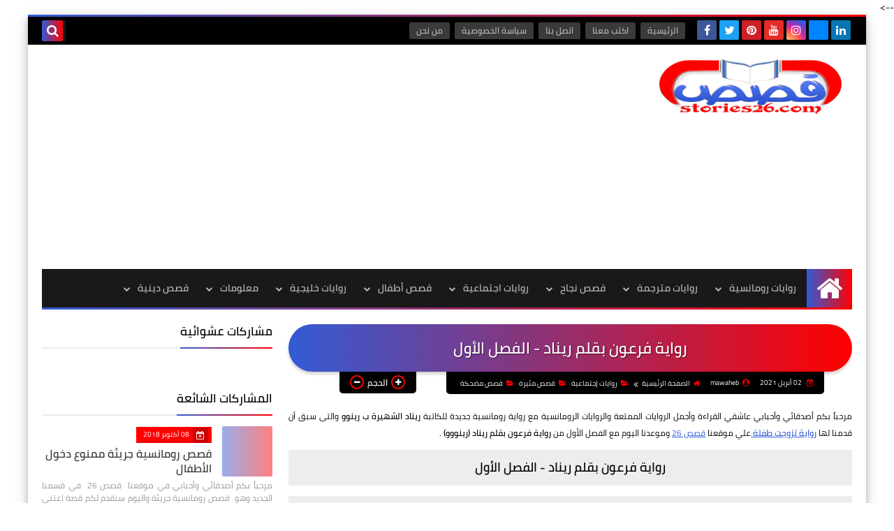

--- FILE ---
content_type: text/html; charset=UTF-8
request_url: https://www.stories26.com/2021/04/pharaoh-1.html
body_size: 55357
content:
<!DOCTYPE html>
<html dir='rtl' lang='ar' xmlns='http://www.w3.org/1999/xhtml' xmlns:b='http://www.google.com/2005/gml/b' xmlns:data='http://www.google.com/2005/gml/data' xmlns:expr='http://www.google.com/2005/gml/expr'>
<head prefix='og: http://ogp.me/ns# fb: http://ogp.me/ns/fb# article: http://ogp.me/ns/article#'>
<meta content='9da77cb0d5c58342a870ac48a178b44e' name='p:domain_verify'/>
<!-- Google Tag Manager -->
<script>(function(w,d,s,l,i){w[l]=w[l]||[];w[l].push({'gtm.start':
new Date().getTime(),event:'gtm.js'});var f=d.getElementsByTagName(s)[0],
j=d.createElement(s),dl=l!='dataLayer'?'&L='+l:'';j.async=true;j.src=
'https://www.googletagmanager.com/gtm.js?id='+i+dl;f.parentNode.insertBefore(j,f);
})(window,document,'script','dataLayer','GTM-MS7CCZ6');</script>
<!-- End Google Tag Manager -->
<meta content='RIRbXPrudqQfL7QvoG7Tu9ie0WPOeiBf9C4geCqBvvA' name='google-site-verification'/>
<!-- Global site tag (gtag.js) - Google Ads: 694742546 -->
<script async='async' src='https://www.googletagmanager.com/gtag/js?id=AW-694742546'></script>
<script>
  window.dataLayer = window.dataLayer || [];
  function gtag(){dataLayer.push(arguments);}
  gtag('js', new Date());

  gtag('config', 'AW-694742546');
</script>
<!-- Event snippet for Website traffic conversion page -->
<script>
  gtag('event', 'conversion', {'send_to': 'AW-694742546/yNErCKHI1ssBEJLco8sC'});
</script>
<script async='async' data-ad-client='ca-pub-8883552220368410' src='https://pagead2.googlesyndication.com/pagead/js/adsbygoogle.js'></script>
<!-- Default Meta -->
<meta content='text/html; charset=UTF-8' http-equiv='Content-Type'/>
<meta content='width=device-width, initial-scale=1' name='viewport'/>
<link href='https://www.stories26.com/2021/04/pharaoh-1.html' rel='canonical'/>
<meta content='الفصل الأول من رواية فرعون بقلم ريناد وهى رواية إجتماعية تتطرق للعديد من الموضوعات الشائكة فى إطار كوميدى ومثير' name='description'/>
<link href='https://www.stories26.com/favicon.ico' rel='icon' type='image/x-icon'/>
<meta content='IE=edge' http-equiv='X-UA-Compatible'/>
<meta content='blogger' name='generator'/>
<meta content='#d14545' name='theme-color'/>
<meta content='#d14545' name='msapplication-navbutton-color'/>
<meta content='6018554903260682813' name='BlogId'/>
<link href='https://blogger.googleusercontent.com/img/b/R29vZ2xl/AVvXsEiv5wsfeHPmYdZhhGDw4D3-sdTyt9M9LEXYDyTGnA_97YW5eMyMMA8uOy7243RZckqO7csIVVqf_eW3fUIG-HgjdifmdxNppmonLd9cHT2fL_LyHQcD46SJe1KS6atWgNYO0o2WOeiR5Xo/w480-h640/%25D8%25B1%25D9%2588%25D8%25A7%25D9%258A%25D8%25A9+%25D9%2581%25D8%25B1%25D8%25B9%25D9%2588%25D9%2586+%25D8%25A8%25D9%2582%25D9%2584%25D9%2585+%25D8%25B1%25D9%258A%25D9%2586%25D8%25A7%25D8%25AF.jpg' rel='image_src'/>
<!--[if IE]><script type='text/javascript'>(function(){var html5=("abbr,article,aside,audio,canvas,datalist,details,"+"figure,footer,header,hgroup,mark,menu,meter,nav,output,"+"progress,section,time,video").split(',');for(var i=0;i<html5.length;i++){document.createElement(html5[i])}try{document.execCommand('BackgroundImageCache',false,true)}catch(e){}})()</script><![endif]-->
<!-- Title -->
<title>رواية فرعون بقلم ريناد - الفصل الأول</title>
<!-- Open Graph -->
<meta content='ar_AR' property='og:locale'/>
<meta content='https://www.stories26.com/2021/04/pharaoh-1.html' property='og:url'/>
<meta content='رواية فرعون بقلم ريناد - الفصل الأول' property='og:title'/>
<meta content='قصص 26 | قصص وروايات عربية' property='og:site_name'/>
<meta content='الفصل الأول من رواية فرعون بقلم ريناد وهى رواية إجتماعية تتطرق للعديد من الموضوعات الشائكة فى إطار كوميدى ومثير' property='og:description'/>
<meta content='رواية فرعون بقلم ريناد - الفصل الأول' property='og:image:alt'/>
<meta content='article' property='og:type'/>
<meta content='https://blogger.googleusercontent.com/img/b/R29vZ2xl/AVvXsEiv5wsfeHPmYdZhhGDw4D3-sdTyt9M9LEXYDyTGnA_97YW5eMyMMA8uOy7243RZckqO7csIVVqf_eW3fUIG-HgjdifmdxNppmonLd9cHT2fL_LyHQcD46SJe1KS6atWgNYO0o2WOeiR5Xo/w1200-h630-p-k-no-nu/%25D8%25B1%25D9%2588%25D8%25A7%25D9%258A%25D8%25A9+%25D9%2581%25D8%25B1%25D8%25B9%25D9%2588%25D9%2586+%25D8%25A8%25D9%2582%25D9%2584%25D9%2585+%25D8%25B1%25D9%258A%25D9%2586%25D8%25A7%25D8%25AF.jpg' property='og:image'/>
<!-- Twitter Card -->
<meta content='summary_large_image' name='twitter:card'/>
<meta content='https://www.stories26.com/' name='twitter:domain'/>
<meta content='الفصل الأول من رواية فرعون بقلم ريناد وهى رواية إجتماعية تتطرق للعديد من الموضوعات الشائكة فى إطار كوميدى ومثير' name='twitter:description'/>
<meta content='رواية فرعون بقلم ريناد - الفصل الأول' name='twitter:title'/>
<meta content='https://blogger.googleusercontent.com/img/b/R29vZ2xl/AVvXsEiv5wsfeHPmYdZhhGDw4D3-sdTyt9M9LEXYDyTGnA_97YW5eMyMMA8uOy7243RZckqO7csIVVqf_eW3fUIG-HgjdifmdxNppmonLd9cHT2fL_LyHQcD46SJe1KS6atWgNYO0o2WOeiR5Xo/w1200-h630-p-k-no-nu/%25D8%25B1%25D9%2588%25D8%25A7%25D9%258A%25D8%25A9+%25D9%2581%25D8%25B1%25D8%25B9%25D9%2588%25D9%2586+%25D8%25A8%25D9%2582%25D9%2584%25D9%2585+%25D8%25B1%25D9%258A%25D9%2586%25D8%25A7%25D8%25AF.jpg' name='twitter:image'/>
<!-- DNS Prefetch -->
<link href='https://www.stories26.com/2021/04/pharaoh-1.html' rel='dns-prefetch'/><link href='//www.blogger.com' rel='dns-prefetch'/><link href='//1.bp.blogspot.com' rel='dns-prefetch'/><link href='//2.bp.blogspot.com' rel='dns-prefetch'/><link href='//3.bp.blogspot.com' rel='dns-prefetch'/><link href='//4.bp.blogspot.com' rel='dns-prefetch'/><link href='//cdnjs.cloudflare.com' rel='dns-prefetch'/><link href='//pagead2.googlesyndication.com' rel='dns-prefetch'/><link href='//accounts.google.com' rel='dns-prefetch'/><link href='//resources.blogblog.com' rel='dns-prefetch'/><link href='//www.google.com' rel='dns-prefetch'/><link href='//connect.facebook.net' rel='dns-prefetch'/><link href='//www.facebook.com' rel='dns-prefetch'/><link href='//disqus.com' rel='dns-prefetch'/><link href='//c.disquscdn.com' rel='dns-prefetch'/><link href='//fonts.googleapis.com' rel='dns-prefetch'/>
<!-- Feed Links -->
<link rel="alternate" type="application/atom+xml" title="قصص 26 | قصص وروايات عربية - Atom" href="https://www.stories26.com/feeds/posts/default" />
<link rel="alternate" type="application/rss+xml" title="قصص 26 | قصص وروايات عربية - RSS" href="https://www.stories26.com/feeds/posts/default?alt=rss" />
<link rel="service.post" type="application/atom+xml" title="قصص 26 | قصص وروايات عربية - Atom" href="https://www.blogger.com/feeds/6018554903260682813/posts/default" />

<link rel="alternate" type="application/atom+xml" title="قصص 26 | قصص وروايات عربية - Atom" href="https://www.stories26.com/feeds/7671149798620369699/comments/default" />
<!-- Required -->
<meta content='757693501382770' property='fb:app_id'/>
<meta content='MESaleh2000' property='fb:admins'/>
<meta content='https://www.facebook.com/stories26mag' property='article:publisher'/>
<meta content='https://www.facebook.com/stories26mag' property='article:author'/>
<!-- Template Skin -->
<style id='page-skin-1' type='text/css'><!--
/* ========================================================
=                   Squeeze Template                      =
===========================================================
>> Platform	: Blogger
>> Category	: Magazine
>> Homepage	: https://squeeze-template.blogspot.com
>> Version	: 2.0.0
>> Updated	: 25 April, 2019
=========================================================== */
/* ====================
>> TABLE OF CONTENTS :
=======================
🔹 Variables
🔹 Normalize
🔹 Spinner
🔹 Fonts
🔹 OwlCarousel
🔹 Main
🔹 Widths
🔹 Framework
🔹 Header
🔹 Intro
🔹 Sidebar
🔹 Footer
🔹 Widgets
🔹 Pages (Common)
🔹 Homepage
🔹 Post Page
🔹 Error Page
🔹 Redirect Page
🔹 Archive Page
🔹 Authors Page
🔹 Shortcodes
🔹 Responsive */
/*=================
🔹 Variables
===================*/
<Group description="أساسي" selector="body">
<Variable name="keycolor" description="اللون الرئيسي" type="color" default="#d24949"/>
<Variable name="step.color" description="اللون المساعد" type="color" default="#9e44c9"/>
<Variable name="grad.color" description="لون الرابط (عند خلفية متدرجة)" type="color" default="#ffffff"/>
<Variable name="body.background.color" description="لون تبويب المدونة في الهاتف" type="color"  default="#d24949"/>
<Variable name="body.background" description="الخلفية" type="background" color='transparent' default="$(color)
url(https://blogger.googleusercontent.com/img/b/R29vZ2xl/AVvXsEgIi5pdfT8T5j7iJVicEghVAVO8-HIivsLRu3RPCr3MJd5K0KLGC6SzwX17ynqEjVhhBdAbr7UeNXHi69GOtA7kJjH4qkguKHw6uCrFjBj4uPnhAI3dgv_t558fNqL3ztyf-eo7dW9DIag/s1600/SqBack.jpg) no-repeat fixed top right"/>
<Variable name="main.back" description="لون الخلفية الداخلي" type="color" default="#ffffff"/>
<Variable name="startSide" description="start direction" type="automatic" default="left" hideEditor="true" />
<Variable name="endSide" description="end direction" type="automatic" default="right" hideEditor="true" />
</Group>
<Group description="الشريط العلوي" selector="#top-bar">
<Variable name="topbar.back" description="خلفية الشريط" type="color" default="#222"/>
<Variable name="topbar.link.color" description="لون الروابط" type="color" default="#bbb"/>
<Variable name="topbar.link.back" description="خلفية الروابط" type="color" default="#444"/>
<Variable name="topbar.search.color" description="لون مربع البحث" type="color" default="#fff"/>
<Variable name="topbar.search.back" description="خلفية مربع البحث" type="color" default="#333"/>
</Group>
<Group description="القائمة الرئيسية" selector="#menu-bar">
<Variable name="menu.back" description="خلفية القائمة" type="color" default="#333"/>
<Variable name="menu.link.color" description="لون الروابط" type="color" default="#bbb"/>
<Variable name="menu.link.hover.color" description="لون الروابط عند المرور" type="color" default="#eee"/>
<Variable name="menu.link.hover.back" description="خلفية الروابط عند المرور" type="color" default="#222"/>
</Group>
<Group description="الشريط المتحرك" selector="#tick">
<Variable name="ticker.back" description="خلفية الشريط" type="color" default="#eee"/>
<Variable name="ticker.title.color" description="لون العنوان" type="color" default="#ddd"/>
<Variable name="ticker.title.back" description="خلفية العنوان" type="color" default="#222"/>
<Variable name="ticker.link.color" description="لون الروابط" type="color" default="#222"/>
</Group>
<Group description="الشريط الجانبي" selector="aside">
<Variable name="aside.title" description="عنوان العناصر" type="color" default="#222222"/>
<Variable name="aside.link" description="لون الروابط" type="color" default="#444444"/>
<Variable name="aside.text" description="لون النصوص" type="color" default="#999999"/>
<Variable name="aside.line" description="لون الفواصل" type="color" default="#eeeeee"/>
</Group>
<Group description="الجانب الرئيسي" selector=".main-wrap">
<Variable name="home.cate.title" description="عنوان العنصر" type="color" default="#222222"/>
<Variable name="home.cate.link" description="لون الروابط" type="color" default="#444444"/>
<Variable name="home.cate.text" description="لون النصوص" type="color" default="#777777"/>
<Variable name="home.cate.line" description="لون الفواصل" type="color" default="#eeeeee"/>
</Group>
<Group description="المشاركات" selector=".post-body">
<Variable name="post.text" description="لون نص المشاركة" type="color" default="#222"/>
<Variable name="post.headline" description="لون العناوين الجانبيه" type="color" default="#111"/>
<Variable name="post.link.color" description="لون الروابط" type="color" default="#9e44c9"/>
<Variable name="post.line" description="لون الفواصل" type="color" default="#eee"/>
<Variable name="post.nav.back" description="خلفية الشريط الداخلي" type="color" default="#222"/>
<Variable name="post.nav.color" description="لون روابط الشريط الداخلي" type="color" default="#eee"/>
<Variable name="post.nav.line" description="لون فواصل الشريط الداخلي" type="color" default="#ddd"/>
</Group>
<Group description="الفوتر" selector="footer">
<Variable name="footer.back1" description="تدرج الخلفية 1" type="color" default="#211837"/>
<Variable name="footer.back2" description="تدرج الخلفية 2" type="color" default="#111111"/>
<Variable name="footer.title" description="عنوان العناصر" type="color" default="#dddddd"/>
<Variable name="footer.link" description="لون الروابط" type="color" default="#ffffff"/>
<Variable name="footer.text" description="لون النصوص" type="color" default="#dddddd"/>
<Variable name="footer.line" description="لون الفواصل" type="color" default="#2d283b"/>
</Group>
<Group description='نموذج التعليقات' selector="#comments">
<Variable name="body.text.color" description="لون النص" type="color" default="#777777"/>
<Variable name="body.link.color" description="لون الروابط" type="color" default="#9e44c9"/>
<Variable name="posts.background.color" description="لون الخلفية" type="color" default="#ffffff"/>
<Variable name="posts.title.color" description="لون العنوان" type="color" default="#d24949"/>
<Variable name="posts.icons.color" description="خلفية الأيقونات" type="color" default="#9e44c9"/>
<Variable name="body.text.font" description="text font" type="font" default="600 14px 'Cairo', Arial" hideEditor="true"/>
<Variable name="tabs.font" description="tabs font" type="font" default="14px 'Cairo', Arial" hideEditor="true"/>
"/>
<Variable name="posts.text.color" description="Post text color" type="color" default="#757575" hideEditor="true"/>
<Variable name="labels.background.color" description="Label background color" type="color" default="#dddddd" hideEditor="true"/>
</Group>
<Group selector='body' description="ضبط العروض">
<Variable name="content.width" description="Content width" type="length" min="640px" max="1300px" default="1200px"/>
<Variable name="sidebar.width" description="Sidebar width" type="length" min="150px" max="480px" default="330px"/>
<Variable name="main.margin" description="المسافة الرأسية بين العناصر" type="length" min="0px" max="50px" default="20px"/>
<Variable name="main.padding" description="الهوامش الداخليه للعناصر" type="length" min="0px" max="50px" default="20px"/>
</Group>/**/
/*=================
🔹 Normalize
===================*/
html{font-family:serif;line-height:1.15;-ms-text-size-adjust:100%;-webkit-text-size-adjust:100%}body{margin:0}article,aside,footer,header,nav,section{display:block}h1{font-size:2em;margin:.67em 0}figcaption,figure,main{display:block}figure{margin:1em 40px}hr{box-sizing:content-box;height:0;overflow:visible}pre{font-family:monospace,monospace;font-size:1em}a:focus,a:active{outline:none}a{background-color:transparent;-webkit-text-decoration-skip:objects}a:active,a:hover{outline-width:0}abbr[title]{border-bottom:none;text-decoration:underline;text-decoration:underline dotted}b,strong{font-weight:inherit;font-weight:bolder}code,kbd,samp{font-family:monospace,monospace;font-size:1em}dfn{font-style:italic}mark{background-color:#ff0;color:#000}small{font-size:80%}sub,sup{font-size:75%;line-height:0;position:relative;vertical-align:baseline}sub{bottom:-.25em}sup{top:-.5em}audio,video{display:inline-block}audio:not([controls]){display:none;height:0}img{max-width:100%;border-style:none}svg:not(:root){overflow:hidden}button,input,optgroup,select,textarea{font-family:serif;font-size:100%;line-height:1.15;margin:0}button,input{outline:none!important;overflow:visible}button,select{text-transform:none}button,html [type="button"],
[type="reset"],[type="submit"]{-webkit-appearance:button}button::-moz-focus-inner,[type="button"]::-moz-focus-inner,[type="reset"]::-moz-focus-inner,[type="submit"]::-moz-focus-inner{border-style:none;padding:0}button:-moz-focusring,[type="button"]:-moz-focusring,[type="reset"]:-moz-focusring,[type="submit"]:-moz-focusring{outline:1px dotted ButtonText}fieldset{border:1px solid silver;margin:0 2px;padding:.35em .625em .75em}legend{box-sizing:border-box;color:inherit;display:table;max-width:100%;padding:0;white-space:normal}progress{display:inline-block;vertical-align:baseline}textarea{overflow:auto}[type="checkbox"],[type="radio"]{box-sizing:border-box;padding:0}[type="number"]::-webkit-inner-spin-button,[type="number"]::-webkit-outer-spin-button{height:auto}[type="search"]{-webkit-appearance:textfield;outline-offset:-2px}[type="search"]::-webkit-search-cancel-button,[type="search"]::-webkit-search-decoration{-webkit-appearance:none}::-webkit-file-upload-button{-webkit-appearance:button;font:inherit}details,/* 1 */
menu{display:block}summary{display:list-item}canvas{display:inline-block}template{display:none}[hidden]{display:none}
*,:before,:after{-webkit-box-sizing:border-box;-moz-box-sizing:border-box;box-sizing:border-box}
iframe{border:none}
/*=================
🔹 Spinner
===================*/
.Loading{position:fixed;z-index:9999;background-color:#ffffff;width:100%;height:100%}.spinner{text-align:center;top:-webkit-calc(50% - 12.5px);top:-moz-calc(50% - 12.5px);top:calc(50% - 12.5px);position:relative}.spinner > div{margin:0 5px;width:20px;height:20px;background:-webkit-linear-gradient(to left,#ff0000,#325bd5);background:-moz-linear-gradient(to left,#ff0000,#325bd5);background:-o-linear-gradient(to left,#ff0000,#325bd5);background:linear-gradient(to left,#ff0000,#325bd5);-webkit-border-radius:100%;-moz-border-radius:100%;border-radius:100%;display:inline-block;-webkit-animation:sk-bouncedelay 1.4s infinite ease-in-out both;-moz-animation:sk-bouncedelay 1.4s infinite ease-in-out both;-o-animation:sk-bouncedelay 1.4s infinite ease-in-out both;animation:sk-bouncedelay 1.4s infinite ease-in-out both}.spinner .bounce1{-webkit-animation-delay:-.32s;-moz-animation-delay:-.32s;-o-animation-delay:-.32s;animation-delay:-.32s}.spinner .bounce2{-webkit-animation-delay:-.16s;-moz-animation-delay:-.16s;-o-animation-delay:-.16s;animation-delay:-.16s}@-webkit-keyframes sk-bouncedelay{0%,80%,100%{-webkit-transform:scale(0)}40%{-webkit-transform:scale(1.0)}}@-moz-keyframes sk-bouncedelay{0%,80%,100%{-webkit-transform:scale(0);-moz-transform:scale(0);transform:scale(0)}40%{-webkit-transform:scale(1.0);-moz-transform:scale(1.0);transform:scale(1.0)}}@-o-keyframes sk-bouncedelay{0%,80%,100%{-webkit-transform:scale(0);-o-transform:scale(0);transform:scale(0)}40%{-webkit-transform:scale(1.0);-o-transform:scale(1.0);transform:scale(1.0)}}@keyframes sk-bouncedelay{0%,80%,100%{-webkit-transform:scale(0);-moz-transform:scale(0);-o-transform:scale(0);transform:scale(0)}40%{-webkit-transform:scale(1.0);-moz-transform:scale(1.0);-o-transform:scale(1.0);transform:scale(1.0)}}
/*=================
🔹 Fonts
===================*/
@font-face{font-family:'Cairo';font-style:normal;font-display:auto;font-weight:400;src:local(Cairo),local(Cairo-Regular),url(https://fonts.gstatic.com/s/cairo/v3/SLXGc1nY6HkvalIkTpu0xg.woff2) format("woff2");unicode-range:U+0600-06FF,U+200C-200E,U+2010-2011,U+204F,U+2E41,U+FB50-FDFF,U+FE80-FEFC}
@font-face{font-family:'Cairo';font-style:normal;font-display:auto;font-weight:400;src:local(Cairo),local(Cairo-Regular),url(https://fonts.gstatic.com/s/cairo/v3/SLXGc1nY6HkvalIvTpu0xg.woff2) format("woff2");unicode-range:U+0100-024F,U+0259,U+1E00-1EFF,U+2020,U+20A0-20AB,U+20AD-20CF,U+2113,U+2C60-2C7F,U+A720-A7FF}
@font-face{font-family:'Cairo';font-style:normal;font-display:auto;font-weight:400;src:local(Cairo),local(Cairo-Regular),url(https://fonts.gstatic.com/s/cairo/v3/SLXGc1nY6HkvalIhTps.woff2) format("woff2");unicode-range:U+0000-00FF,U+0131,U+0152-0153,U+02BB-02BC,U+02C6,U+02DA,U+02DC,U+2000-206F,U+2074,U+20AC,U+2122,U+2191,U+2193,U+2212,U+2215,U+FEFF,U+FFFD}
@font-face{font-family:'Cairo';font-style:normal;font-display:auto;font-weight:600;src:local('Cairo SemiBold'),local(Cairo-SemiBold),url(https://fonts.gstatic.com/s/cairo/v3/SLXLc1nY6Hkvalr-ao6O59ZMaA.woff2) format("woff2");unicode-range:U+0600-06FF,U+200C-200E,U+2010-2011,U+204F,U+2E41,U+FB50-FDFF,U+FE80-FEFC}
@font-face{font-family:'Cairo';font-style:normal;font-display:auto;font-weight:600;src:local('Cairo SemiBold'),local(Cairo-SemiBold),url(https://fonts.gstatic.com/s/cairo/v3/SLXLc1nY6Hkvalr-ao6F59ZMaA.woff2) format("woff2");unicode-range:U+0100-024F,U+0259,U+1E00-1EFF,U+2020,U+20A0-20AB,U+20AD-20CF,U+2113,U+2C60-2C7F,U+A720-A7FF}
@font-face{font-family:'Cairo';font-style:normal;font-display:auto;font-weight:600;src:local('Cairo SemiBold'),local(Cairo-SemiBold),url(https://fonts.gstatic.com/s/cairo/v3/SLXLc1nY6Hkvalr-ao6L59Y.woff2) format("woff2");unicode-range:U+0000-00FF,U+0131,U+0152-0153,U+02BB-02BC,U+02C6,U+02DA,U+02DC,U+2000-206F,U+2074,U+20AC,U+2122,U+2191,U+2193,U+2212,U+2215,U+FEFF,U+FFFD}
/*=================
🔹 OwlCarousel
===================*/
.owl-carousel,.owl-carousel .owl-item{-webkit-tap-highlight-color:transparent;position:relative}.owl-carousel{display:none;width:100%;z-index:1}.owl-carousel .owl-stage{height:100%;position:relative;-ms-touch-action:pan-Y;touch-action:manipulation;-moz-backface-visibility:hidden}.owl-carousel .owl-stage:after{content:".";display:block;clear:both;visibility:hidden;line-height:0;height:0}.owl-carousel .owl-stage-outer{height:100%;position:relative;overflow:hidden;-webkit-transform:translate3d(0,0,0)}.owl-carousel .owl-item,.owl-carousel .owl-wrapper{-webkit-backface-visibility:hidden;-moz-backface-visibility:hidden;-ms-backface-visibility:hidden;-webkit-transform:translate3d(0,0,0);-moz-transform:translate3d(0,0,0);-ms-transform:translate3d(0,0,0)}.owl-carousel .owl-item{min-height:1px;float:left;-webkit-backface-visibility:hidden;-webkit-touch-callout:none}.owl-carousel .owl-item img{display:block;width:100%}.owl-carousel .owl-dots.disabled,.owl-carousel .owl-nav.disabled{display:none}.no-js .owl-carousel,.owl-carousel.owl-loaded{display:block}.owl-carousel .owl-dot,.owl-carousel .owl-nav .owl-next,.owl-carousel .owl-nav .owl-prev{cursor:pointer;-webkit-user-select:none;-khtml-user-select:none;-moz-user-select:none;-ms-user-select:none;user-select:none}.owl-carousel .owl-nav button.owl-next,.owl-carousel .owl-nav button.owl-prev,.owl-carousel button.owl-dot{background:0 0;color:inherit;border:none;padding:0!important;font:inherit}.owl-carousel.owl-loading{opacity:0;display:block}.owl-carousel.owl-hidden{opacity:0}.owl-carousel.owl-refresh .owl-item{visibility:hidden}.owl-carousel.owl-drag .owl-item{-ms-touch-action:pan-y;touch-action:pan-y;-webkit-user-select:none;-moz-user-select:none;-ms-user-select:none;user-select:none}.owl-carousel.owl-grab{cursor:move;cursor:grab}.owl-carousel.owl-rtl{direction:rtl}.owl-carousel.owl-rtl .owl-item{float:right}.owl-carousel .animated{animation-duration:1s;animation-fill-mode:both}.owl-carousel .owl-animated-in{z-index:0}.owl-carousel .owl-animated-out{z-index:1}.owl-carousel .fadeOut{animation-name:fadeOut}@keyframes fadeOut{0%{opacity:1}100%{opacity:0}}.owl-height{transition:height .5s ease-in-out}.owl-carousel .owl-item .owl-lazy{opacity:0;transition:opacity .4s ease}.owl-carousel .owl-item .owl-lazy:not([src]),.owl-carousel .owl-item .owl-lazy[src^=""]{max-height:0}.owl-carousel .owl-item img.owl-lazy{transform-style:preserve-3d}.owl-carousel .owl-video-wrapper{position:relative;height:100%;background:#000}.owl-carousel .owl-video-play-icon{position:absolute;height:80px;width:80px;left:50%;top:50%;margin-left:-40px;margin-top:-40px;background:url(owl.video.play.png) no-repeat;cursor:pointer;z-index:1;-webkit-backface-visibility:hidden;transition:transform .1s ease}.owl-carousel .owl-video-play-icon:hover{-ms-transform:scale(1.3,1.3);transform:scale(1.3,1.3)}.owl-carousel .owl-video-playing .owl-video-play-icon,.owl-carousel .owl-video-playing .owl-video-tn{display:none}.owl-carousel .owl-video-tn{opacity:0;height:100%;background-position:center center;background-repeat:no-repeat;background-size:contain;transition:opacity .4s ease}.owl-carousel .owl-video-frame{position:relative;z-index:1;height:100%;width:100%}
/*=================
🔹 Main
===================*/
body{font-family:'Cairo',sans-serif;font-size:14px;line-height:1.5em}
body[data-overflow='false']{overflow:hidden}
body[data-boxed='true'] .main-container{max-width:1200px}
body[data-protect='true']{-webkit-user-select:none;-khtml-user-select:none;-moz-user-select:none;-ms-user-select:none;user-select:none}
body::-webkit-scrollbar{background-color:#ffffff;width:10px}
body::-webkit-scrollbar-thumb{background:#ff0000}
body::-moz-selection{background:#ff0000;color:#FFF}
::-moz-selection{background:#ff0000;color:#FFF}
::selection{background:#ff0000;color:#FFF}
ul{list-style:none;padding:0;margin:0}
p{line-height:2;font-size:12px;text-align:justify}
a{text-decoration:none;color:inherit}
.main-container{width:100%;margin:0 auto;background-color:#ffffff;-webkit-box-shadow:0 4px 8px 0 rgba(0,0,0,0.2),0 6px 20px 0 rgba(0,0,0,0.19);-moz-box-shadow:0 4px 8px 0 rgba(0,0,0,0.2),0 6px 20px 0 rgba(0,0,0,0.19);box-shadow:0 4px 8px 0 rgba(0,0,0,0.2),0 6px 20px 0 rgba(0,0,0,0.19)}
.main-container:before,.main-container:after{content:'';display:block;height:3px;background:-webkit-linear-gradient(to left,#ff0000,#325bd5);background:-o-linear-gradient(to left,#ff0000,#325bd5);background:-moz-linear-gradient(to left,#ff0000,#325bd5);background:linear-gradient(to left,#ff0000,#325bd5)}
.middle-content{overflow:hidden}
.main-wrap{padding:0 20px}
#RecentPosts{margin-bottom:20px}
.side-right{margin-bottom:20px}
body.no-sidebar .side-right{float:none;width:100%}
body.no-sidebar aside{display:none}
.tempscheme{border-color:#ff0000 #000000 #325bd5 #ffffff;float:right;text-align:left}
/*=================
🔹 Widths
===================*/
main{position:relative}
.side-right{width:-webkit-calc(100% - 330px - 2%);width:-moz-calc(100% - 330px - 2%);width:calc(100% - 330px - 2%);float:right}
aside{position:relative;float:left;width:330px}
.wrapper{max-width:1200px;margin:0 auto}
#footer .color-wrap{position:relative;background-color:rgba(0,0,0,0.1)}
/*=================
🔹 Framework
===================*/
/* ------- Quickedit ------ */
.quickedit:after{content:'\f0ad';position:absolute;font-family:fontawesome;color:#666;top:100%;left:0;font-size:18px;z-index:5;opacity:.8}
.quickedit:hover:after{-webkit-animation:quickedit .3s ease-in-out;-moz-animation:quickedit .3s ease-in-out;-o-animation:quickedit .3s ease-in-out;animation:quickedit .3s ease-in-out;opacity:1}
#LinkList304 .quickedit:after{top:0;right:100%}
@-webkit-keyframes quickedit{
50%{-webkit-transform:rotate(30deg);transform:rotate(30deg)}
75%{-webkit-transform:rotate(-30deg);transform:rotate(-30deg)}
100%{-webkit-transform:rotate(30deg);transform:rotate(30deg)}
}
@-moz-keyframes quickedit{
50%{-webkit-transform:rotate(30deg);-moz-transform:rotate(30deg);transform:rotate(30deg)}
75%{-webkit-transform:rotate(-30deg);-moz-transform:rotate(-30deg);transform:rotate(-30deg)}
100%{-webkit-transform:rotate(30deg);-moz-transform:rotate(30deg);transform:rotate(30deg)}
}
@-o-keyframes quickedit{
50%{-webkit-transform:rotate(30deg);-o-transform:rotate(30deg);transform:rotate(30deg)}
75%{-webkit-transform:rotate(-30deg);-o-transform:rotate(-30deg);transform:rotate(-30deg)}
100%{-webkit-transform:rotate(30deg);-o-transform:rotate(30deg);transform:rotate(30deg)}
}
@keyframes quickedit{
50%{-webkit-transform:rotate(30deg);-moz-transform:rotate(30deg);-o-transform:rotate(30deg);transform:rotate(30deg)}
75%{-webkit-transform:rotate(-30deg);-moz-transform:rotate(-30deg);-o-transform:rotate(-30deg);transform:rotate(-30deg)}
100%{-webkit-transform:rotate(30deg);-moz-transform:rotate(30deg);-o-transform:rotate(30deg);transform:rotate(30deg)}
}
/* ------- Headlines ------ */
.headline{margin-bottom:15px;border-bottom:2px solid #ededed}
.main-wrap aside .headline{margin-bottom:15px;border-bottom:2px solid #ededed}
#footer .headline{margin-bottom:15px;border-bottom:2px solid #000000}
.headline h6{display:inline-block;margin:0 0 12px;font-size:17px;position:relative}
.main-wrap .headline h6{color:#000000}
.main-wrap aside .headline h6{color:#000000}
#footer .headline h6{color:#ffffff}
.headline h6:after{content:"";height:2px;background:-webkit-linear-gradient(to left,#ff0000,#325bd5);background:-o-linear-gradient(to left,#ff0000,#325bd5);background:-moz-linear-gradient(to left,#ff0000,#325bd5);background:linear-gradient(to left,#ff0000,#325bd5);position:absolute;top:33px;left:0;right:0;bottom:0}
.headline a{color:#747474;float:left;padding:5px 12px;font-size:12px;background-color:#ededed;-webkit-border-radius:2px;-moz-border-radius:2px;border-radius:2px;line-height:18px}
/* ------ Read More ------ */
.read-more{display:inline-block;background:-webkit-linear-gradient(to left,#ff0000,#325bd5);background:-o-linear-gradient(to left,#ff0000,#325bd5);background:-moz-linear-gradient(to left,#ff0000,#325bd5);background:linear-gradient(to left,#ff0000,#325bd5);padding:5px 15px;font-size:14px;font-weight:700;color:#ffffff;-webkit-border-radius:2px;-moz-border-radius:2px;border-radius:2px}
.read-more:hover{padding:5px 25px}
/* ------ Post Share ------ */
.post-share{float:left}
.post-share .share-icon{z-index:1;float:left;width:31px;height:31px;line-height:31px;text-align:center;background:-webkit-linear-gradient(to left,#ff0000,#325bd5);background:-o-linear-gradient(to left,#ff0000,#325bd5);background:-moz-linear-gradient(to left,#ff0000,#325bd5);background:linear-gradient(to left,#ff0000,#325bd5);color:#ffffff;font-size:16px;-webkit-border-radius:2px;-moz-border-radius:2px;border-radius:2px;cursor:pointer;position:relative}
.post-share .share-icon:after{opacity:0;content:"";font-family:FontAwesome;border-width:5px;border-style:solid;position:absolute;top:11px;left:100%}
.rtl .post-share .share-icon:after{border-color:transparent transparent transparent #ff0000}
.ltr .post-share .share-icon:after{border-color:transparent #ff0000 transparent transparent}
.post-share .share-icon.arrow:after{opacity:1}
.post-share .share-menu{visibility:hidden;float:left;margin-top:1px;margin-bottom:0;margin-left:5px}
.post-share .share-menu li{float:left;opacity:0;margin-left:5px}
.rtl .post-share .share-menu li{-webkit-transform:translateX(-30px);-ms-transform:translateX(-30px);-moz-transform:translateX(-30px);-o-transform:translateX(-30px);transform:translateX(-30px)}
.ltr .post-share .share-menu li{-webkit-transform:translateX(30px);-ms-transform:translateX(30px);-moz-transform:translateX(30px);-o-transform:translateX(30px);transform:translateX(30px)}
.post-share .share-menu li i{width:27px;height:27px;line-height:27px;margin-top:1px;-webkit-border-radius:2px;-moz-border-radius:2px;border-radius:2px;color:#FFF}
.post-share .share-menu li .fa-facebook{background-color:#3b5998}
.post-share .share-menu li .fa-twitter{background-color:#1da1f2}
.post-share .share-menu li .fa-pinterest-p{background-color:#cc2127}
.share-open.share-menu{visibility:visible}
[dir] .share-open.share-menu li{opacity:1;-webkit-transform:translateX(0);-ms-transform:translateX(0);-moz-transform:translateX(0);-o-transform:translateX(0);transform:translateX(0)}
.share-open.share-menu li:nth-of-type(1){-webkit-transition:.4s linear;-o-transition:.4s linear;-moz-transition:.4s linear;transition:.4s linear}
.share-open.share-menu li:nth-of-type(2){-webkit-transition:.3s linear;-o-transition:.3s linear;-moz-transition:.3s linear;transition:.3s linear}
.share-open.share-menu li:nth-of-type(3){-webkit-transition:.2s linear;-o-transition:.2s linear;-moz-transition:.2s linear;transition:.2s linear}
/* ------ Image Wrap ------ */
.img-wrap{display:block;-webkit-border-radius:2px;-moz-border-radius:2px;border-radius:2px;overflow:hidden;position:relative}
.img-wrap:hover img{-webkit-transform:scale(1.1) rotate(3deg);-ms-transform:scale(1.1) rotate(3deg);-moz-transform:scale(1.1) rotate(3deg);-o-transform:scale(1.1) rotate(3deg);transform:scale(1.1) rotate(3deg)}
.overlay{opacity:0;width:100%;height:100%;overflow:hidden;-webkit-border-radius:2px;-moz-border-radius:2px;border-radius:2px;background:-webkit-linear-gradient(to left,#ff0000,#325bd5);background:-o-linear-gradient(to left,#ff0000,#325bd5);background:-moz-linear-gradient(to left,#ff0000,#325bd5);background:linear-gradient(to left,#ff0000,#325bd5);position:absolute;top:0;left:0}{opacity:0;width:100%;height:100%;overflow:hidden;-webkit-border-radius:2px;-moz-border-radius:2px;border-radius:2px;background:rgba(0,0,0,0.6);position:absolute;top:0;left:0}
.img-wrap:hover .overlay{opacity:.8}
.details-on-img{position:absolute;top:0;left:0;right:0;bottom:0}
.details-on-img .author-prof,.details-on-img .post-date{padding:0 4px;background:#ffffff;font-size:10px;-webkit-border-radius:1px;-moz-border-radius:1px;border-radius:1px;position:absolute;right:-100%;z-index:2;-webkit-box-shadow:-2px 2px 10px -1px rgba(0,0,0,0.3);-moz-box-shadow:-2px 2px 10px -1px rgba(0,0,0,0.3);box-shadow:-2px 2px 10px -1px rgba(0,0,0,0.3)}
.details-on-img .author-prof{color:#ff0000}
.details-on-img .post-date{color:#325bd5}
.img-wrap .author-prof{top:30px;-webkit-transition:.4s linear;-o-transition:.4s linear;-moz-transition:.4s linear;transition:.4s linear}
.img-wrap .post-date{top:55px;-webkit-transition:.6s linear;-o-transition:.6s linear;-moz-transition:.6s linear;transition:.6s linear}
.img-wrap:hover .author-prof,.img-wrap:hover .post-date{right:0}
.img-wrap img{display:block;width:100%;height:100%}
.rtl .details-on-img > *{direction:rtl}
.ltr .details-on-img > *{direction:ltr}
.details-on-img i{margin-left:5px;float:right;margin-top:5px}
.caption{padding:30px;background:-webkit-gradient(linear,left top, left bottom,from(transparent),color-stop(rgba(0,0,0,0.7)),to(#000));background:-webkit-linear-gradient(transparent,rgba(0,0,0,0.7),#000);background:-o-linear-gradient(transparent,rgba(0,0,0,0.7),#000);background:-moz-linear-gradient(transparent,rgba(0,0,0,0.7),#000);background:linear-gradient(transparent,rgba(0,0,0,0.7),#000);color:#FFF;position:absolute;bottom:0;right:0;left:0}
aside .img-wrap:before,aside .img-wrap:after{display:none}
/* ------ Social Colors ------ */
.social .fa-facebook   {background-color:#3b5998}
.social .fa-twitter    {background-color:#1da1f2}
.social .fa-rss        {background-color:#f26522}
.social .fa-dribbble   {background-color:#ea4c89}
.social .fa-google-plus{background-color:#dd4b39}
.social .fa-pinterest  {background-color:#cc2127}
.social .fa-linkedin   {background-color:#0976b4}
.social .fa-youtube    {background-color:#e52d27}
.social .fa-quora      {background-color:#a82400}
.social .fa-spotify    {background-color:#1ed760}
.social .fa-snapchat   {background-color:#f5d602}
.social .fa-flickr     {background-color:#FF0084}
.social .fa-instagram  {background-color:#7c38af;background:radial-gradient(circle at 0 130%, #fdf497 0%, #fdf497 5%, #fd5949 45%,#d6249f 60%,#285AEB 90%)}
.social .fa-behance    {background-color:#009fff}
.social .fa-whatsapp   {background-color:#189d0e}
.social .fa-soundcloud {background-color:#FF5419}
.social .fa-tumblr  	{background-color:#3e5a70}
.social .fa-khamsat    {background-color:#f9b01c}
.social .fa-tradent    {background-color:#59c5c4}
.social .fa-blogger    {background-color:#fc9644}
.social .fa-telegram   {background-color:#32AEE1}
.social .fa-google-play{background-color:#3d9dab}
.social .fa-mostaql    {background-color:#2caae2}
.social .fa-messenger  {background-color:#0084ff}
.social .fa-website    {background-color:#444444}
.fa-website:before		{content:"\f0ac"}
/* ------ Label-Title ------ */
.label-title{padding:0 8px;background:-webkit-linear-gradient(to left,#ff0000,#325bd5);background:-o-linear-gradient(to left,#ff0000,#325bd5);background:-moz-linear-gradient(to left,#ff0000,#325bd5);background:linear-gradient(to left,#ff0000,#325bd5);color:#ffffff;font-size:12px;-webkit-border-radius:1.5px;-moz-border-radius:1.5px;border-radius:1.5px;position:absolute;top:10px;right:10px;z-index:2}
.img-wrap:hover .label-title{right:-100%}
.img-wrap .label-name{float:right;background:-webkit-linear-gradient(to left,#ff0000,#325bd5);background:-o-linear-gradient(to left,#ff0000,#325bd5);background:-moz-linear-gradient(to left,#ff0000,#325bd5);background:linear-gradient(to left,#ff0000,#325bd5);padding:2px 10px;-webkit-border-radius:100px;-moz-border-radius:100px;border-radius:100px;font-size:12px;margin-bottom:10px;color:#ffffff;position:relative;right:0}
.img-wrap:hover .label-name{right:-100%}
/* ------ Ribble Button ------ */
.ribble{position:relative;overflow:hidden}
.ribble b{position:relative;z-index:1;-webkit-transition:.6s ease-in-out;-o-transition:.6s ease-in-out;-moz-transition:.6s ease-in-out;transition:.6s ease-in-out}
.ribble:hover{padding:5px 20px}
.ribble:hover b{color:#ffffff}
.ribble:before{content:'';background:-webkit-linear-gradient(to left,#ff0000,#325bd5);background:-o-linear-gradient(to left,#ff0000,#325bd5);background:-moz-linear-gradient(to left,#ff0000,#325bd5);background:linear-gradient(to left,#ff0000,#325bd5);position:absolute;top:100%;right:-200%;height:200%;width:200%;display:block;z-index:1;-webkit-border-radius:100px;-moz-border-radius:100px;border-radius:100px;-webkit-transform:scale(0);-ms-transform:scale(0);-moz-transform:scale(0);-o-transform:scale(0);transform:scale(0);-webkit-transition:.5s ease-in-out;-o-transition:.5s ease-in-out;-moz-transition:.5s ease-in-out;transition:.5s ease-in-out}
.ribble:hover:before{top:-25px;right:-50px;-webkit-transform:scale(1);-ms-transform:scale(1);-moz-transform:scale(1);-o-transform:scale(1);transform:scale(1)}
/* ------ Other ------ */
.blog-admin,#uds-searchControl,#ContactForm93{display:none}
.clear-left{display:block;height:1px;clear:left}
.clear{height:1px;clear:both;display:block}
object{max-width:100%}
.hide{display:none!important}
*:not(.notr),:not(.notr):before,:not(.notr):after{-webkit-transition:.3s ease-in-out;-o-transition:.3s ease-in-out;-moz-transition:.3s ease-in-out;transition:.3s ease-in-out}
.post-body #ContactForm93{display:block}
div#Tempnec{display:none!important}
/*=================
🔹 Header
===================*/
header .color-wrap{background-color:#000000}
header #top-bar{padding:0 20px;height:40px;line-height:40px;color:#FFF;position:relative}
#head-sec{padding:20px 20px;min-height:120px;overflow:hidden}
/* ------ Header Social ------ */
header #top-bar #LinkList301{z-index:1;max-width:30%;margin-left:15px;float:right;position:relative;height:40px}
#LinkList301 .social-static{margin-top:5px;white-space:nowrap;overflow-x:scroll}
#LinkList301 .social-static li{vertical-align:top}
#LinkList301 .social-static::-webkit-scrollbar{#ffffff;width:0px}
.social-static{font-size:0}
.social-static li{display:inline-block;margin:0 2px;vertical-align:middle;}
.social-static li i{color:#FFF;width:28px;height:28px;line-height:28px;margin-bottom:5px;-webkit-border-radius:2px;-moz-border-radius:2px;border-radius:2px;display:block;text-align:center;font-size:16px}
.social-static li svg{width:28px;height:28px;padding:6px 0;margin-bottom:5px;-webkit-border-radius:2px;-moz-border-radius:2px;border-radius:2px;display:block;fill:#FFF}
.social-static li:hover{-webkit-animation:SocIcons .2s ease-in-out;-moz-animation:SocIcons .2s ease-in-out;-o-animation:SocIcons .2s ease-in-out;animation:SocIcons .2s ease-in-out}
@-webkit-keyframes SocIcons{
50%{-webkit-transform:scale(0.7);transform:scale(0.7)}
100%{-webkit-transform:scale(1.5);transform:cale(1.5)}
}
@-moz-keyframes SocIcons{
50%{-webkit-transform:scale(0.7);-moz-transform:scale(0.7);transform:scale(0.7)}
100%{-webkit-transform:scale(1.5);-moz-transform:cale(1.5);transform:cale(1.5)}
}
@-o-keyframes SocIcons{
50%{-webkit-transform:scale(0.7);-o-transform:scale(0.7);transform:scale(0.7)}
100%{-webkit-transform:scale(1.5);-o-transform:cale(1.5);transform:cale(1.5)}
}
@keyframes SocIcons{
50%{-webkit-transform:scale(0.7);-moz-transform:scale(0.7);-o-transform:scale(0.7);transform:scale(0.7)}
100%{-webkit-transform:scale(1.5);-moz-transform:cale(1.5);-o-transform:cale(1.5);transform:cale(1.5)}
}
/* ------ Header Pages List ------ */
header #top-bar #PageList301{float:right;max-width:-webkit-calc(70% - 60px);max-width:-moz-calc(70% - 60px);max-width:calc(70% - 60px);height:40px}
header #top-bar .menu li{float:right;margin:8px 0}
header #top-bar .menu li a{-webkit-transition:none;-o-transition:none;-moz-transition:none;transition:none;background:#3a3a3a;margin-left:7px;font-size:12px;display:block;line-height:normal;padding:0 10px;-webkit-border-radius:2px;-moz-border-radius:2px;border-radius:2px;font-weight:700;color:#b9b9b9;line-height:2em}
header #top-bar .menu li a:hover,header #top-bar .menu li.selected a{color:#ffffff;background:-webkit-linear-gradient(to left,#ff0000,#325bd5);background:-o-linear-gradient(to left,#ff0000,#325bd5);background:-moz-linear-gradient(to left,#ff0000,#325bd5);background:linear-gradient(to left,#ff0000,#325bd5)}
header #top-bar .menu-res{display:none}
header #top-bar .menu-res i{display:block;width:30px;height:30px;line-height:30px;font-size:20px;background:-webkit-linear-gradient(to left,#ff0000,#325bd5);background:-o-linear-gradient(to left,#ff0000,#325bd5);background:-moz-linear-gradient(to left,#ff0000,#325bd5);background:linear-gradient(to left,#ff0000,#325bd5);color:#ffffff;text-align:center;-webkit-border-radius:2px;-moz-border-radius:2px;border-radius:2px;cursor:pointer;position:absolute;top:5px;right:20px;z-index:2;cursor:pointer}
.menu-res-wrap ul:before{content:"";border-width:8px;border-style:solid;border-color:transparent transparent #191919;position:absolute;top:-14px;right:10px;z-index:2}
.menu-res-wrap ul{width:180px;top:50px;position:absolute;background-color:#191919;right:10px;padding:10px;-webkit-border-radius:2px;-moz-border-radius:2px;border-radius:2px;z-index:9999}
.menu-res-wrap li a{display:block;border-bottom:1px dotted rgba(255,255,255,0.2);color:#dddddd;text-align:center}
.menu-res-wrap li:last-of-type a{border-bottom:none}
/* ------ Search Box ------ */
header #top-bar #HTML301{direction:ltr;min-width:200px;height:30px;position:absolute;left:20px;top:0}
header #top-bar .search form{direction:rtl;position:relative}
header #top-bar .search form span{color:#ffffff;background:-webkit-linear-gradient(to left,#ff0000,#325bd5);background:-o-linear-gradient(to left,#ff0000,#325bd5);background:-moz-linear-gradient(to left,#ff0000,#325bd5);background:linear-gradient(to left,#ff0000,#325bd5);display:block;width:30px;height:30px;line-height:29px;font-size:18px;text-align:center;-webkit-border-radius:2px;-moz-border-radius:2px;border-radius:2px;cursor:pointer;position:absolute;top:5px;left:0;z-index:2}
header #top-bar .search form span.open-search:after{opacity:1;left:100%}
header #top-bar .search input{z-index:1;font-family:inherit;-webkit-border-radius:0 1px 1px 0;-moz-border-radius:0 1px 1px 0;border-radius:0 1px 1px 0;height:30px;margin:5px 0;background-color:#191919;color:#ffffff;font-size:12px;border:none;outline:none;position:absolute;left:30px;width:0}
header #top-bar .search .open-search ~ input{padding:0 15px;width:100%}
/* ------ Logo & AD ------ */
#Header1{width:290px;float:right}
#Header1 .headone{font-weight:700;display:block;margin:0 0 10px;font-size:35px;line-height:1em;text-align:center}
#Header1 p{margin:0;font-size:12px;text-align:center;line-height:1.5em}
#Header1 img{width:auto;max-width:100%;margin:0 auto;display:block}
#HTML302{width:728px;float:left;text-align:left}
/* ------ Main Menu ------ */
#menu-bar{clear:both;position:relative;margin-bottom:20px;padding:0 20px}
#LinkList302{height:58px;background-color:#191919;position:relative}
#LinkList302:before{content:'';display:block;height:3px;background:-webkit-linear-gradient(to left,#ff0000,#325bd5);background:-o-linear-gradient(to left,#ff0000,#325bd5);background:-moz-linear-gradient(to left,#ff0000,#325bd5);background:linear-gradient(to left,#ff0000,#325bd5);position:absolute;width:100%;bottom:0;right:0}
#menu-bar .menu-bar ul li{float:right}
#menu-bar .menu-bar ul li>a{font-weight:700;display:block;width:100%;padding:17px 15px;color:#b9b9b9;position:relative}
#menu-bar .menu-bar li>a:hover{background-color:#000000;color:#ededed}
#menu-bar .menu-bar ul li.drop-menu-st >a{padding-left:30px}
.menu-bar ul i{font-size:18px;display:inline-block;vertical-align:middle;margin-left:10px}
#menu-bar .home{white-space:nowrap;overflow:hidden;height:55px;line-height:25px;background:-webkit-linear-gradient(to left,#ff0000,#325bd5);background:-o-linear-gradient(to left,#ff0000,#325bd5);background:-moz-linear-gradient(to left,#ff0000,#325bd5);background:linear-gradient(to left,#ff0000,#325bd5);color:#FFF!important;min-width:65px;max-width:65px}
#menu-bar .home:hover{max-width:100%!important;padding-right:40px}
#menu-bar .home b{position:relative;right:50px}
#menu-bar .home:hover b{right:0px}
.home:before{font-weight:400;content:"\f015";font-family:FontAwesome;font-size:20px;position:absolute;right:23px;text-indent:0;-webkit-transform:scale(2);-ms-transform:scale(2);-moz-transform:scale(2);-o-transform:scale(2);transform:scale(2);top:16px}
#menu-bar .home:hover:before{right:10px;-webkit-transform:scale(1);-ms-transform:scale(1);-moz-transform:scale(1);-o-transform:scale(1);transform:scale(1)}
/* ------ Sub Menu ------ */
#menu-bar .menu-bar li>ul li a{padding:12px 20px}
#menu-bar .menu-bar li>ul li a:hover{background:-webkit-linear-gradient(to left,#ff0000,#325bd5);background:-o-linear-gradient(to left,#ff0000,#325bd5);background:-moz-linear-gradient(to left,#ff0000,#325bd5);background:linear-gradient(to left,#ff0000,#325bd5);color:#ffffff;padding-right:30px}
#menu-bar .menu-bar .drop-menu-st{position:relative;padding-bottom:5px}
#menu-bar .menu-bar .drop-menu-st:after{content:"\f078";font-family:FontAwesome;font-size:10px;color:#b9b9b9;position:absolute;top:18px;left:10px}
#menu-bar .menu-bar .drop-menu-st ul{display:none;width:200px;height:auto;background-color:#191919;position:absolute;top:58px;z-index:10;-webkit-box-shadow:0 5px 5px 0 rgba(0,0,0,0.2);-moz-box-shadow:0 5px 5px 0 rgba(0,0,0,0.2);box-shadow:0 5px 5px 0 rgba(0,0,0,0.2)}
#menu-bar .menu-bar .drop-menu-st:hover ul{display:block}
#menu-bar .menu-bar .drop-menu-st ul li{float:none}
/* ------ Responsive Menu ------ */
.menu-bar-res{display:none}
.menu-bar-res .fa-bars{cursor:pointer;float:left;color:#ffffff;background:-webkit-linear-gradient(to left,#ff0000,#325bd5);background:-o-linear-gradient(to left,#ff0000,#325bd5);background:-moz-linear-gradient(to left,#ff0000,#325bd5);background:linear-gradient(to left,#ff0000,#325bd5);height:55px;width:55px;text-align:center;font-size:26px;padding-top:16px}
.res-home{display:none;float:right;height:55px;width:110px;text-align:center;padding-top:17px;color:#ffffff;background:-webkit-linear-gradient(to left,#ff0000,#325bd5);background:-o-linear-gradient(to left,#ff0000,#325bd5);background:-moz-linear-gradient(to left,#ff0000,#325bd5);background:linear-gradient(to left,#ff0000,#325bd5);font-weight:700}
.res-home:before{content:"\f015";font-family:FontAwesome;font-weight:400;font-size:24px;margin-left:5px;display:inline-block;vertical-align:-2px}
/*=================
🔹 Intro
===================*/
.intro{clear:both;padding:0 20px}
#section11{margin-bottom:20px;overflow:hidden}
/* ------ Ticker ------ */
.ticker{height:40px;overflow:hidden;background-color:#ededed}
.ticker-title{float:right;height:40px;line-height:40px;padding:0 20px 0 50px;paddint-top:0;padding-bottom:0px;padding-right:50px;padding-left:20px;background-color:#000000;color:#dcdcdc;font-size:16px;border-left:4px solid #ff0000;position:relative;z-index:1}
.ticker-title:after{content:"\f1ea";font-family:FontAwesome;font-size:18px;color:#dcdcdc;position:absolute;top:2px;right:15px}
.ticker-content ul{height:40px;line-height:40px;position:relative}
.ticker-content li{float:right;margin:0 20px;position:relative}
.ticker-content li:first-child{margin-right:0}
.ticker-content li:last-child{margin-left:0}
.ticker-content li:hover{color:#ff0000}
.ticker-content li:before{content:"\f02e";font-family:FontAwesome;font-size:12px;color:#ff0000;position:absolute;top:0;right:-15px}
.ticker-content li a{color:#000000}
.ticker-content li a:hover{text-decoration:underline;color:#ff0000}
/* ------ Intro Slider ------ */
.intro .section{margin-bottom:20px}
.main-slider .owl-wrapper,.main-slider .owl-wrapper-outer{height:100%}
.main-slider .owl-carousel .owl-item{padding:0;height:100%}
.main-slider .m-slider{float:right;width:62.5%;height:440px}
.main-slider .m-slider .img-wrap{width:100%;height:100%}
.main-slider .m-slider .item{width:100%;height:100%}
.main-slider .left-box{float:left;width:36.459%;height:440px;overflow:hidden}
.main-slider .left-box .top,.main-slider .left-box .bottom{position:relative}
.main-slider .left-box .top{margin-bottom:12px}
.main-slider .left-box .img-wrap{width:100%;height:214px}
.main-slider .img-wrap:hover .details-on-img .author-prof{top:30px}
.main-slider .img-wrap:hover .details-on-img .post-date{top:55px}
.main-slider h2{margin:0;clear:both}
.main-slider .m-slider h2{font-size:18px}
.main-slider .left-box h2{font-size:16px}
.main-slider h2 a{padding:1px 10px 3px;display:inline-block}
.main-slider .img-wrap:hover h2 a{background-color:#325bd5}
.main-slider .m-slider .caption p{height:52px;overflow:hidden;margin:5px 0 0;font-size:13px}
.main-slider .owl-nav{margin:auto;position:absolute;top:43.5%;left:0;right:0}
.main-slider .owl-nav button.owl-next,.main-slider .owl-nav button.owl-prev{padding:0;background:-webkit-gradient(linear,left,from(#ff0000),to(#325bd5));background:linear-gradient(to left,#ff0000,#325bd5);width:35px;height:35px;position:absolute;text-align:center;color:#ffffff}
.main-slider .owl-nav .owl-next:before,.main-slider .owl-nav .owl-prev:before{font-family:FontAwesome;display:block;line-height:35px;font-size:30px}
.main-slider .owl-nav .owl-next{left:0;border-radius:2px 0 0 2px}
.main-slider .owl-nav .owl-prev{right:0;border-radius:0 2px 2px 0}
[dir="rtl"] .main-slider .owl-nav .owl-next:before{content:"\f104"}
[dir="rtl"] .main-slider .owl-nav .owl-prev:before{content:"\f105"}
[dir="ltr"] .main-slider .owl-nav .owl-next:before{content:"\f105"}
[dir="ltr"] .main-slider .owl-nav .owl-prev:before{content:"\f104"}
/*=================
🔹 Sidebar
===================*/
aside .widget{margin-bottom:20px}
/*=================
🔹 Footer
===================*/
#footer{position:relative;background:-webkit-gradient(linear,left,from(#000000),to(#000000));background:linear-gradient(to left,#000000,#000000);border-top:3px solid #ff0000;clear:both}
#footer-sections{font-size:0;padding:20px 20px}
#footer-sections .f-sec{display:inline-block;vertical-align:top;font-size:14px;width:calc((100% - 90px)/4);margin-left:30px}
#footer-sections .f-sec:last-of-type{margin-left:0}
#footer-sections .f-sec .widget{margin-bottom:20px}
#footer-sections .f-sec .widget:last-of-type{margin-bottom:0}
#footer-top-section:not(.no-items){padding:20px 0;margin:0 20px;border-bottom:1px solid #000000}
#footer-bottom-section:not(.no-items){padding:20px 0;margin:0 20px;border-top:1px solid #000000}
[data-boxed='false'] #footer-top-section:not(.no-items).wrapper{margin:20px auto 0;padding:0 20px 20px}
[data-boxed='false'] #footer-bottom-section:not(.no-items).wrapper{margin:0 auto;padding:20px 20px}
#footer-top-section:not(.no-items).wrapper{padding:20px 0;margin:0 20px}
#footer-cop-section{padding:5px 20px;position:relative}
#footer-cop-section:after{content:"";clear:both;display:block}
/* ------ Copyrights ------ */
#HTML303{color:#ffffff;margin-top:5px;float:right}
#HTML303 > *{vertical-align:middle;display:inline-block}
#HTML303 a{color:#ff0000}
#HTML303 a:hover{color:#325bd5;text-decoration:underline}
#HTML303 > b{font-family:Tahoma;color:#ff0000;font-size:15px}
#LinkList304{float:left;margin-top:5px}
.credits span{margin-left:5px}
/* ------ Footer Scroll To Top ------ */
.scroll-top{background-color:#000000;width:30px;height:30px;text-align:center;border-radius:100px;color:#ffffff;padding-top:7px;cursor:pointer;position:absolute;left:calc(50% - 15px);top:-15px;z-index:1}
.scroll-top:before{display:block}
.scroll-top:hover{background:#ff0000;color:#FFF}
/*=================
🔹 Widgets
===================*/
.widget{position:relative}
.widget-item-control{position:absolute;left:0;top:100%;z-index:2;opacity:.7}
.widget-item-control:hover{opacity:1}
#top-bar .widget-item-control{top:0}
.headline[data-title*="[SOC]"],.headline[data-title*="[ACC]"]{display:none}
.PLHolder{opacity:0.5;background:-webkit-gradient(linear,left,from(#ff0000),to(#325bd5));background:linear-gradient(to left,#ff0000,#325bd5)}
.PLHolder img{opacity:0}
/* ------ Email Subscription ------ */
aside .subscrib-sec p{margin:0 0 10px;color:#979797;text-align:right}
#footer .subscrib-sec p{margin:0 0 10px;color:#ffffff;text-align:right}
.subscrib-sec input[name="email"]{display:block;width:100%;padding:15px;margin:auto;line-height:0;outline:0;font-size:12px;border:0;border-radius:2px;direction:ltr;text-align:left}
aside .subscrib-sec input[name="email"]{background-color:#ededed;color:#3a3a3a}
#footer .subscrib-sec input[name="email"]{background-color:#000000;color:#ffffff}
.msg-send{font-family:inherit;display:block;padding:10px 30px 10px 20px;margin:5px auto 0;outline:0;border:0;border-radius:2px;background:-webkit-gradient(linear,left,from(#ff0000),to(#325bd5));background:linear-gradient(to left,#ff0000,#325bd5);color:#FFF;font-weight:700;cursor:pointer;position:relative;overflow:hidden;width:100%;color:#ffffff}
.msg-send:hover{-webkit-box-shadow:0 3px 5px 0 rgba(0,0,0,0.4);box-shadow:0 3px 5px 0 rgba(0,0,0,0.4)}
.msg-send:before{content:"\f1d8";font-family:FontAwesome;position:absolute;top:10px;right:10px;z-index:1;font-weight:normal}
.msg-send:hover input[type="submit"]{color:#2c2c2c}
.ltr .msg-send:before{-webkit-transform:rotateY(180deg);transform:rotateY(180deg)}
.msg-send:hover:before{-webkit-animation:subs .3s ease-in-out;animation:subs .3s ease-in-out}
@-webkit-keyframes subs{
from{top:37px;right:38px}
to{top:10px;right:10px}
}
@keyframes subs{
from{top:37px;right:38px}
to{top:10px;right:10px}
}
/* ------ LinkList & PageList Widget ------ */
.LinkList .widget-content li a, *:not(header) .PageList .widget-content li a{display:block;padding:13px 0;font-size:14px}
.LinkList .widget-content li:first-child a, *:not(header) .PageList .widget-content li:first-child a{padding-top:0}
aside .LinkList .widget-content li a,aside .PageList .widget-content li a{color:#3a3a3a;border-bottom:1px solid #ededed}
footer .LinkList .widget-content li a,footer .PageList .widget-content li a{color:#ffffff;display:block;border-bottom:1px solid #000000}
aside .LinkList .widget-content li a::before, footer .LinkList .widget-content li a::before{content:"\f08b"}
*:not(header) .PageList .widget-content li a::before{content:"\f0f6"}
aside .LinkList .widget-content li a::before, footer .LinkList .widget-content li a::before,*:not(header) .PageList .widget-content li a::before{display:inline-block;vertical-align:top;font-family:fontawesome;margin-left:10px;font-size:20px}
aside .LinkList .widget-content li a::before,aside .PageList .widget-content li a::before{color:#3a3a3a}
footer .LinkList li a::before,footer .PageList .widget-content li a::before{color:#000000}
aside .LinkList .widget-content li a:hover,#footer .LinkList .widget-content li a:hover, *:not(header) .PageList .widget-content li a:hover{color:#ff0000;border-bottom:1px solid #ff0000}
aside .LinkList .widget-content li a:hover::before,#footer .LinkList .widget-content li a:hover::before{-webkit-animation:LinkIcon 0.2s linear;animation:LinkIcon 0.2s linear;color:#ff0000}
*:not(header) .PageList .widget-content li a:hover::before{color:#ff0000}
@-webkit-keyframes LinkIcon{100%{-webkit-transform:translateX(-5px);transform:translateX(-5px)}}
@keyframes LinkIcon{100%{-webkit-transform:translateX(-5px);transform:translateX(-5px)}}
/* ------ Popular Posts ------ */
.PopularPosts article{margin-bottom:15px;padding-bottom:15px;overflow:hidden}
.PopularPosts article:last-of-type{margin-bottom:0;border-bottom:none}
aside .PopularPosts article{border-bottom:1px solid #ededed}
#footer .PopularPosts article{border-bottom:1px solid #000000}
.PopularPosts .post-date{display:inline-block;background-color:#ff0000;text-align:right;font-size:10px;color:#ffffff;padding-right:5px;padding-left:10px;margin-bottom:5px}
.PopularPosts .post-date i{background-color:rgba(0,0,0,0.2);font-size:12px;display:inline-block;vertical-align:middle;padding:5px;color:#ffffff;margin-left:5px}
.PopularPosts .item-thumbnail{display:block;overflow:hidden;float:right;width:72px;height:72px;margin-left:15px;border-radius:2px}
.PopularPosts .item-thumbnail img{height:100%;display:block}
.PopularPosts .item-thumbnail:hover img{-webkit-transform:scale(1.1) rotate(3deg);transform:scale(1.1) rotate(3deg)}
.PopularPosts .post-title{overflow:hidden;margin:0 0 5px;font-weight:700;font-size:16px}
aside .PopularPosts .post-title a{color:#3a3a3a}
#footer .PopularPosts .post-title a{color:#ffffff}
.PopularPosts .post-title a:hover{color:#ff0000}
.snippet-item{font-size:12px;text-align:justify;line-height:1.5em;margin:0}
aside .snippet-item{color:#979797}
#footer .snippet-item{color:#ffffff}
/* ------ Archive Widget ------ */
.BlogArchive select{background:transparent;width:100%;outline:none;padding:5px 20px;margin:0 auto;display:block;font-family:inherit;font-size:12px}
.BlogArchive select:focus{border:1px solid #ff0000}
aside .BlogArchive select{border:1px solid #ededed;color:#3a3a3a}
#footer .BlogArchive select{border:1px solid #000000;color:#ffffff}
/* Flat */
.flat .archivedate .post-count{font-style:normal;float:left}
aside .flat .archivedate i{color:#979797}
#footer .flat .archivedate i{color:#ffffff}
.BlogArchive .flat .archivedate a{display:block;padding:7px 2px}
aside .BlogArchive .flat .archivedate a{color:#3a3a3a;border-bottom:1px dotted #ededed}
footer .BlogArchive .flat .archivedate a{color:#ffffff;border-bottom:1px dotted #000000}
aside .BlogArchive .flat .archivedate a::before{color:#ededed}
footer .BlogArchive .flat .archivedate a::before{color:#000000}
.BlogArchive .flat .archivedate a::before{display:inline-block;content:"\f08d";-webkit-transform:rotate(to left);transform:rotate(to left);font-family:fontawesome;margin-left:10px;vertical-align:middle}
.BlogArchive .flat .archivedate:hover a{color:#ff0000;border-bottom:1px dotted #325bd5}
.BlogArchive .archivedate:hover a:before{color:#ff0000}
/*  Hierarchy */
.hierarchy .hierarchy{margin-right:10px}
aside .hierarchy-title{background:#ededed;margin-bottom:5px;padding:8px 15px}
#footer .hierarchy-title{background:#000000;margin-bottom:5px;padding:5px 20px}
aside .hierarchy .post-count-link,aside .hierarchy ul.posts a{color:#3a3a3a}
#footer .post-count-link,#footer .hierarchy ul.posts a{color:#ffffff}
.hierarchy .post-count{float:left;color:#999}
aside .hierarchy .post-count{color:#979797}
#footer .hierarchy .post-count{color:#ffffff}
.hierarchy ul.posts{margin-right:0}
.hierarchy ul.posts a{font-size:12px;display:block;padding:5px 0}
.hierarchy ul.posts a:hover{border-bottom:1px solid #325bd5;color:#ff0000;padding-right:5px}
aside .hierarchy ul.posts a{border-bottom:1px solid #ededed}
#footer .hierarchy ul.posts a{border-bottom:1px solid #000000}
/* ------ Label Widget ------ */
.cloud-label-widget-content{overflow:hidden}
.label-size{float:right;background:-webkit-gradient(linear,left,from(#ff0000),to(#325bd5));background:linear-gradient(to left,#ff0000,#325bd5);padding:7px 15px;margin-left:7px;margin-bottom:7px;border-radius:2px;font-size:14px;color:#ffffff;font-weight:700}
.label-size a::before{content:"\f02b";font-family:fontawesome;display:inline-block;vertical-align:top;margin-left:5px;border-radius:100%;margin-top:-4px;font-size:14px;padding-top:5px;text-align:center;font-weight:400}
.label-size:hover{-webkit-box-shadow:0 3px 5px 0 rgba(0,0,0,0.4);box-shadow:0 3px 5px 0 rgba(0,0,0,0.4)}
.list-label-widget-content a{display:block;padding:5px 0}
.label-size .label-count{display:none}
.label-size:hover a:before{-webkit-animation:label .3s ease-in-out;animation:label .3s ease-in-out}
@-webkit-keyframes label{
50%{-webkit-transform:rotate(60deg);transform:rotate(60deg)}
100%{-webkit-transform:rotate(-60deg);transform:rotate(-60deg)}
}
@keyframes label{
50%{-webkit-transform:rotate(60deg);transform:rotate(60deg)}
100%{-webkit-transform:rotate(-60deg);transform:rotate(-60deg)}
}
aside .list-label-widget-content .label-name{color:#3a3a3a;border-bottom:1px dotted #ededed}
#footer .list-label-widget-content .label-name{color:#ffffff;border-bottom:1px dotted #000000}
.list-label-widget-content .label-name::before{content:"\f07b";font-family:fontawesome;margin-left:10px;display:inline-block;vertical-align:top;-webkit-transition:.3s ease-out;transition:.3s ease-out;width:20px;text-align:left}
aside .list-label-widget-content .label-name::before{color:#ededed}
footer .list-label-widget-content .label-name::before{color:#000000}
.list-label-widget-content .label-name:hover::before{content:"\f07c";color:#ff0000}
aside .list-label-widget-content .label-count{float:left;color:#979797}
#footer .list-label-widget-content .label-count{float:left;color:#ffffff}
aside .list-label-widget-content .label-name:hover{color:#ff0000;border-bottom:1px dotted #ff0000}
#footer .list-label-widget-content .label-name:hover{color:#ff0000;border-bottom:1px dotted #ff0000}
/* ------ Statistics ------ */
.Stats img{width:auto;height:auto;display:inline-block;vertical-align:-4px;-webkit-border-radius:0;-moz-border-radius:0;border-radius:0;margin-left:5px}
.Stats .widget-content{text-align:center;font-size:30px;font-weight:700;font-family:Arial}
aside .text-counter-wrapper{color:#3a3a3a}
#footer .text-counter-wrapper{color:#ffffff}
/* ------ Contact Form ------ */
.post-body #ContactForm93{padding:20px;border:1px solid #ededed}
.post-body #ContactForm93 .headline{display:none}
.ContactForm form{position:relative}
.ContactForm input[type='text'],.ContactForm textarea{display:block;width:100%;margin-bottom:5px;padding-top:15px;padding-bottom:5px;padding-right:30px;padding-left:20px;border:0;resize:vertical;outline:0;font-family:inherit;font-size:14px;font-weight:700;line-height:2em;background-color:transparent;position:relative;z-index:2}
aside .ContactForm input[type='text'],aside .ContactForm textarea{border-bottom:2px solid #ededed;color:#979797}
#footer .ContactForm input[type='text'],#footer .ContactForm textarea{border-bottom:2px solid #000000;color:#ffffff}
.ContactForm textarea{min-height:150px}
.ContactForm input[type='text']:focus,.ContactForm textarea:focus{border-bottom:2px solid #ff0000}
.ContactForm i{position:absolute;right:0;font-size:18px}
aside .ContactForm i{color:#979797}
#footer .ContactForm i{color:#ffffff}
.ContactForm input[type='text']:foucs + i,.ContactForm textarea:focus + i{color:#ff0000}
.ContactForm i:nth-of-type(1){top:17px}
.ContactForm i:nth-of-type(2){top:70px}
.ContactForm i:nth-of-type(3){top:130px}
.ContactForm b{position:absolute;right:30px;font-size:14px}
aside .ContactForm b{position:absolute;right:30px;color:#979797}
#footer .ContactForm b{position:absolute;right:30px;color:#ffffff}
.ContactForm b:nth-of-type(1){font-size:14px;top:15px}
.ContactForm b:nth-of-type(2){font-size:14px;top:68px}
.ContactForm b:nth-of-type(3){font-size:14px;top:128px}
.ContactForm input[type='text']:nth-of-type(1):valid ~ b:nth-of-type(1),.ContactForm input[type='text']:nth-of-type(1):focus ~ b:nth-of-type(1){font-size:10px;top:-5px}
.ContactForm input[type='text']:nth-of-type(2):valid ~ b:nth-of-type(2),.ContactForm input[type='text']:nth-of-type(2):focus ~ b:nth-of-type(2){font-size:10px;top:50px}
.ContactForm textarea:valid ~ b:nth-of-type(3),.ContactForm textarea:focus ~ b:nth-of-type(3){font-size:10px;top:105px}
.ContactForm input[type='text']:valid + i + b,.ContactForm textarea:valid + i + b{color:#ff0000}
.ContactForm input[type='button']{outline:0;border:0;border-radius:2px;background-color:#ff0000;font-family:inherit;font-weight:700;font-size:18px;padding:10px 20px;float:left;cursor:pointer;color:#ffffff}
.ContactForm input[type='button']:hover{padding:10px 30px}
.ContactForm input[type='text']:valid+i,.ContactForm textarea:valid+i{color:#ff0000}
aside .contact-state{float:right;color:#979797}
#footer .contact-state{float:right;color:#ffffff}
.contact-state img{float:right;line-height:90px;margin-left:10px}
.contact-state p{line-height:11px}
body .ContactForm input[type='text']:valid,body .ContactForm textarea:valid{border-bottom:2px solid #ff0000}
/* ------ Feed ------ */
.Feed li{list-style:square;margin-right:20px;padding-bottom:5px;margin-top:5px;border-bottom:1px solid}
.Feed li:hover{color:#ff0000;border-color:#ff0000}
aside .Feed li{color:#979797;border-color:#ededed}
footer .Feed li{color:#ffffff;border-color:#000000}
.Feed .item-title a{font-weight:700;display:block}
aside .Feed .item-title a{color:#3a3a3a}
footer .Feed .item-title a{color:#ffffff}
.Feed .item-title a:hover{color:#ff0000}
aside .Feed .item-date{color:#979797}
footer .Feed .item-date{color:#979797}
aside .Feed .item-author{color:#979797}
footer .Feed .item-author{color:#ffffff}
/* ------ Profile ------ */
.Profile .profile-img{float:right;width:72px;height:72px;margin-left:15px}
.Profile a.profile-link.g-profile{display:block;font-weight:700;font-size:16px;margin-bottom:5px}
aside .Profile a.profile-link.g-profile{color:#3a3a3a}
footer .Profile a.profile-link.g-profile{color:#ffffff}
aside .Profile .widget-content.individual a.profile-link:not([data-onload]){font-size:10px;color:#979797}
footer .Profile .widget-content.individual a.profile-link:not([data-onload]){font-size:10px;color:#ffffff}
.Profile .widget-content.individual dl.profile-datablock{margin-bottom:0}
.Profile .team-member .profile-img{width:50px;height:50px}
.Profile .widget-content.team li{clear:both;margin-bottom:5px;display:block;overflow:hidden;padding-bottom:5px;border-bottom:1px solid}
aside .Profile .widget-content.team li{border-color:#ededed}
footer .Profile .widget-content.team li{border-color:#000000}
.Profile .widget-content.team li:last-of-type{margin-bottom:0;padding-bottom:0;border-bottom:none}
/* ------ [GAL] Widget ------ */
.gallery-widget a{float:right;border-radius:1px;overflow:hidden;opacity:.9}
.gallery-widget.gal-1 a{width:100%;margin-bottom:15px}
.gallery-widget.gal-2 a{width:47.5%;margin-left:5%;margin-bottom:15px}
.gallery-widget.gal-3 a{width:30%;margin-left:5%;margin-bottom:15px}
.gallery-widget.gal-4 a{width:22%;margin-left:4%;margin-bottom:12px}
.gallery-widget.gal-2 a:nth-of-type(2n),.gallery-widget.gal-3 a:nth-of-type(3n),.gallery-widget.gal-4 a:nth-of-type(4n){margin-left:0}
.gallery-widget{overflow:hidden}
.gallery-widget a:hover{opacity:1}
.gallery-widget a img{display:block;width:100%;height:100%}
/* ------ [SOC] Widget ------ */
.social-widget{overflow:hidden;padding:20px;border:1px solid;list-style:none}
aside .social-widget{border-color:#ededed}
footer .social-widget{border-color:#000000}
.social-widget li{float:right;width:24%;margin-left:1.333%;margin-right:0}
.social-widget li:nth-child(4n+1){margin-right:0}
.social-widget li:nth-child(4n){margin-left:0}
.social-widget li i,.social-widget li svg{text-align:center;display:block;width:80%;height:55px;line-height:55px;margin:auto;color:#FFF;font-size:24px;border-radius:2px;-webkit-transform:translate(0,5px);-ms-transform:translate(0,5px)}
.social-widget li svg{padding:16px;fill:#FFF}
.social-widget li:hover i,.social-widget li:hover svg{-webkit-transform:translate(0);-ms-transform:translate(0)}
.social-widget li div{padding:5px 7px;margin-bottom:15px;border-radius:2px;font-size:11px;text-align:center;position:relative}
aside .social-widget li div{background-color:#ededed;color:#3a3a3a}
footer .social-widget li div{background-color:#000000;color:#ffffff}
.social-widget li div:after{content:"";display:block;border-width:5px;border-style:solid;position:absolute;top:-10px;left:44%}
aside .social-widget li div:after{border-color:transparent transparent #ededed}
footer .social-widget li div:after{border-color:transparent transparent #000000}
/* ------ [ACC] Widget ------ */
.acc-head{background:-webkit-gradient(linear,left,from(#ff0000),to(#325bd5));background:linear-gradient(to left,#ff0000,#325bd5);padding:10px 15px;margin-bottom:5px;color:#ffffff;font-weight:bold;font-size:16px;cursor:pointer;border-radius:1px;padding-left:40px;position:relative}
.acc-head:after{content:"\f078";font-family:fontawesome;font-weight:normal;position:absolute;left:20px;top:10px;font-size:12px}
.acc-head.opened:after{content:"\f077"}
.acc-body{margin-bottom:5px;display:none;padding:20px;text-align:justify;border-radius:1px}
aside .acc-body{background-color:#ededed;color:#979797}
footer .acc-body{background-color:#000000;color:#ffffff}
.accordion-widget > .acc-body:nth-of-type(2){display:block}
/* ------ Recent Comments Widget ------ */
.recent-comments{overflow:hidden}
.recent-comments .comment{margin-bottom:15px;padding-bottom:15px;overflow:hidden}
aside .recent-comments .comment{border-bottom:1px solid #ededed}
#footer .recent-comments .comment{border-bottom:1px solid #000000}
.recent-comments .comment:last-child{margin-bottom:0;border-bottom:0}
.comments-img-wrap{float:right;width:50px;height:50px;border-radius:100px;margin-left:15px;overflow:hidden}
aside .comments-img-wrap{border:3px solid #ededed}
#footer .comments-img-wrap{border:3px solid #000000}
.recent-comments .comment .comm{float:right;width:calc(100% - 65px)}
.recent-comments .comment .comm-author{text-overflow:ellipsis;white-space:nowrap;font-size:12px;font-weight:700;float:right;height:21px;margin-left:10px;overflow:hidden}
aside .recent-comments .comment .comm-author{color:#979797}
footer .recent-comments .comment .comm-author{color:#ffffff}
.recent-comments .comment .comm-author:hover{text-decoration:underline}
.recent-comments .comment .details{float:left;overflow:hidden}
.recent-comments .comment .details span{margin-left:0;font-size:9.5px}
.recent-comments .comment p{text-align:right;width:100%;margin:0 0 2px;font-size:10px;max-height:55px;line-height:1.8em;overflow:hidden;font-weight:700}
aside .recent-comments .comment p{color:#3a3a3a}
#footer .recent-comments .comment p{color:#ffffff}
aside .recent-comments .comment .leave-comm{color:#3a3a3a}
#footer .recent-comments .comment .leave-comm{color:#ffffff}
.recent-comments .comment .leave-comm{display:block;padding-right:15px;overflow:hidden;font-size:10px;position:relative}
.recent-comments .comment .leave-comm:before{color:#325bd5;content:"\f086";font-family:FontAwesome;position:absolute;top:0;right:0}
.recent-comments .comment .leave-comm:hover{text-decoration:underline;color:#325bd5}
.attachment:before{font-family:fontawesome;font-weight:400;font-size:14px;vertical-align:top;display:inline-block}
.attachment.att-pic:before{content:"\f03e"}
.attachment.att-vid:before{content:"\f16a"}
.attachment{color:#ff0000;white-space:nowrap}
/* ------ Costom Posts Widget [ Slider ] ------ */
.fadeOut{-webkit-animation-name:fadeOut;animation-name:fadeOut}
.CusWidget ul .author-prof{top:15px}
.CusWidget ul .post-date{top:40px}
.CusWidget ul .caption h2{font-size:18px;margin:0;clear:both;line-height:1.5em}
.CusWidget .owl-carousel .img-wrap{width:100%;height:230px}
.vCar-screen{overflow:hidden}
.vCar-wrapper{position:relative}
.CusWidget .v-carousel{position:relative}
.CusWidget .v-carousel .item{margin-bottom:15px;position:relative}
.CusWidget .v-carousel .item:last-child{margin-bottom:0}
.CusWidget .v-carousel .img-wrap{width:100%;height:200px}
aside .CusWidget .v-carousel{border:1px solid #ededed;padding:20px}
.CusWidget .v-carousel .vc-nav button{border:none;cursor:pointer}
.CusWidget .owl-carousel .owl-nav,.CusWidget .v-carousel .vc-nav{position:absolute;top:-50px;left:0;z-index:1}
.CusWidget .owl-carousel .owl-nav button,.CusWidget .v-carousel .vc-nav button{width:30px;height:30px;float:right;font-size:0;text-align:center;-webkit-transition:none;transition:none}
aside .CusWidget .owl-carousel .owl-nav button,aside .CusWidget .v-carousel .vc-nav button{background-color:#ededed;color:#979797}
footer .CusWidget .owl-carousel .owl-nav button,footer .CusWidget .v-carousel .vc-nav button{background-color:#000000;color:#ffffff}
.CusWidget .owl-carousel .owl-nav button:hover,.CusWidget .v-carousel .vc-nav button:hover{color:#ffffff;background:-webkit-gradient(linear,left,from(#ff0000),to(#325bd5));background:linear-gradient(to left,#ff0000,#325bd5)}
.CusWidget .owl-carousel .owl-nav button.owl-prev,.CusWidget .v-carousel .vc-nav button.vc-prev{margin-left:5px}
.ltr .CusWidget .owl-carousel .owl-nav button.owl-prev:before,
.ltr .CusWidget .v-carousel .vc-nav button.vc-prev:before,
.rtl .CusWidget .owl-carousel .owl-nav button.owl-next:before,
.rtl .CusWidget .v-carousel .vc-nav button.vc-next:before
{content:"\f104"}
.ltr .CusWidget .owl-carousel .owl-nav button.owl-next:before,
.ltr .CusWidget .v-carousel .vc-nav button.vc-next:before,
.rtl .CusWidget .owl-carousel .owl-nav button.owl-prev:before,
.rtl .CusWidget .v-carousel .vc-nav button.vc-prev:before{content:"\f105"}
.CusWidget .owl-carousel .owl-nav button:before,.CusWidget .v-carousel .vc-nav button:before{font-family:FontAwesome;display:block;font-size:25px;line-height:31px;-webkit-transition:none;transition:none}
/* ------ Featured Post ------ */
.FeaturedPost h2{margin:0 0 5px 0;line-height:1.5em;font-size:18px}
.FeaturedPost .item-thumbnail,.FeaturedPost .item-thumbnail img{display:block;text-align:center;margin:0 auto;width:100%}
.FeaturedPost .item-thumbnail{min-height:150px;overflow:hidden;margin-bottom:5px}
.FeaturedPost .item-thumbnail.NoImage{min-height:180px}
aside .FeaturedPost h2{color:#3a3a3a}
footer .FeaturedPost h2{color:#ffffff}
.widget.FeaturedPost h2:hover{color:#ff0000}
aside .FeaturedPost p{color:#979797}
footer .FeaturedPost p{color:#ffffff}
/* ------ Costom Posts Widget [ Thumbs ] ------ */
aside .rand-content{padding:20px;border:1px solid #ededed}
.rand-content div{padding-bottom:10px;margin-bottom:10px;overflow:hidden}
aside .rand-content div{border-bottom:1px solid #ededed}
footer .rand-content div{border-bottom:1px solid #000000}
.rand-content .img-wrap{border-radius:2px;float:right;height:72px;width:90px;margin-left:15px}
aside .rand-content div:last-child{padding-bottom:0;margin-bottom:0;border-bottom:none}
.rand-content h2{margin:0;font-size:16px;line-height:1.5em}
aside .rand-content h2 a{color:#3a3a3a}
footer .rand-content h2 a{color:#ffffff}
.rand-content h2 a:hover{color:#ff0000}
.rand-content .details > *{line-height:1.5em;font-size:10px;display:block;vertical-align:top}
/*=================
🔹 Pages (Common)
===================*/
/* ------ Pagination ------ */
#Pagination{margin-top:15px;text-align:center;clear:both;-webkit-user-select:none;-moz-user-select:none;-ms-user-select:none;user-select:none}
#Pagination span{color:#747474;width:35px;height:35px;line-height:35px;background-color:#ededed;border-radius:2px;display:inline-block;text-align:center;margin:0 2px;cursor:pointer}
#Pagination span.hid-num{display:none}
#Pagination span,#Pagination a{-webkit-transition:none;transition:none}
#Pagination a:hover,#Pagination span:hover,#Pagination .curr{color:#ffffff;background:-webkit-gradient(linear,left,from(#ff0000),to(#325bd5));background:linear-gradient(to left,#ff0000,#325bd5);color:#ffffff}
.nums{width:351px;overflow:hidden;max-width:calc(100% - 90px);margin:0 auto;display:inline-block;height:35px}
#Pagination a{height:35px;width:35px;background-color:#ededed;color:#747474;display:inline-block;vertical-align:top;line-height:35px;font-size:20px;cursor:pointer;margin:0 2px}
#Pagination > a{font-family:fontawesome}
.rtl .pg-prev:before, .ltr .pg-next:before{content:"\f101"}
.rtl .pg-next:before, .ltr .pg-prev:before{content:"\f100"}
/*=================
🔹 Homepage
===================*/
/* ------ Category Error ------ */
.temp-error{text-align:center}
.temp-error b{background-color:#d00;display:inline-block;color:#FFF;margin:0 auto 10px;padding:3px 10px;border-radius:2px;text-align:center}
.temp-error span{display:block;clear:both;color:#747474;text-align:center;line-height:2em}
.temp-error i{font-weight:700;font-style:inherit;background-color:#eee;padding:0 10px;border-radius:100px}
/* ------ Common ------ */
.cate .headline{display:none}
.home-cate{margin-bottom:20px;clear:both}
.home-cate .widget-content{padding:20px;border:1px solid #ededed;overflow:hidden}
.cate-link{margin:0;font-size:16px;overflow:hidden;max-height:45px}
.cate-link a{color:#3a3a3a;line-height:1.3em}
.cate-link a:hover{color:#ff0000}
.cate-snippet{color:#747474;line-height:1.7em;margin:5px 0}
.home-cate .details{margin-top:5px;line-height:1em}
.home-cate .Item{overflow:hidden}
.details > *{display:inline-block;vertical-align:top;font-size:11px}
.details > * i{color:#ff0000;margin-left:5px}
.details > *:first-child{margin-left:10px}
.details a:hover{text-decoration:underline;color:#ff0000}
.details > *{color:#747474}
aside .details > *{color:#979797}
#footer .details > *{color:#ffffff}
.img-wrap:before{content:"\f0f6";font-size:20px;position:absolute;top:50%;right:50%;margin-right:-25px;margin-top:-25px;font-family:fontawesome;color:#ffffff;line-height:51px;width:50px;height:50px;text-align:center;z-index:1;-webkit-transform:scale(0);transform:scale(0);opacity:0}
.img-wrap:after{content:"";border-radius:100px;font-size:20px;border:4px solid #ffffff;position:absolute;top:50%;right:50%;margin-right:-25px;margin-top:-25px;width:50px;height:50px;-webkit-transform:scale(1.5);transform:scale(1.5);opacity:0}
.img-wrap:hover:before,.img-wrap:hover:after{-webkit-transform:scale(1);transform:scale(1);opacity:1}
/* ------ Section Type :Sided ------ */
.two-cols .section{width:calc((100% - 15px)/3);float:right}
.two-cols .section.wide-right{width:calc((100% - 15px) / 3 * 2);margin-left:15px}
.two-cols .section.wide-left{width:calc(((100% - 15px) / 3) * 2);margin-right:15px}
.two-cols.no-wide .section{width:calc((100% - 15px) / 2)}
.two-cols.no-wide .section:first-child{margin-left:15px}
.three-cols .section{width:calc((100% - 30px)/3);float:right}
.three-cols .section:nth-of-type(2){margin-left:15px;margin-right:14px}
.cate-sided .Item:first-of-type{padding-bottom:15px;margin-bottom:15px;border-bottom:1px solid #ededed}
.cate-sided .Item:first-of-type .img-wrap{width:100%;height:200px}
.cate-sided .Item:first-of-type .cate-link{margin-top:10px}
.cate-sided .Item:first-of-type .cate-snippet{margin:10px 0}
.cate-sided .Item:nth-of-type(n+2){max-height:86px;padding-bottom:15px;margin-bottom:15px;border-bottom:1px solid #ededed}
.cate-sided .Item:nth-of-type(n+2) .img-wrap{float:right;width:90px;height:70px;margin-left:15px}
.cate-sided .Item:last-of-type{margin-bottom:0;border-bottom:none;padding-bottom:0}
.cate-sided .Item:nth-of-type(n+2) .img-wrap:after,.cate-sided .Item:nth-of-type(n+2) .img-wrap:before{display:none}
/* ------ Section Type :Cover ------ */
.cate-cover .free-width .Item:first-of-type .img-wrap{float:right;width:300px;height:180px;margin-left:15px}
.cate-cover .tight-width .Item:first-of-type .img-wrap{display:block;height:200px;margin-bottom:15px}
.cate-cover .Item:first-of-type .cate-snippet{margin:10px 0}
.cate-cover .free-width .Item:nth-of-type(n+2){float:right;width:49%}
.cate-cover .free-width .Item:nth-of-type(n+2):nth-of-type(even){margin-left:2%}
.cate-cover .Item:nth-of-type(n+2){margin-top:15px;padding-top:15px;border-top:1px solid #ededed}
.cate-cover .Item:nth-of-type(n+2) .img-wrap{float:right;width:90px;height:70px;margin-left:15px}
.cate-cover .Item:nth-of-type(n+2) .img-wrap:after, .cate-cover .Item:nth-of-type(n+2) .img-wrap:before{display:none}
/* ------ Section Type :Video ------ */
.cate-video .Item{float:right}
.cate-video .cate-link{max-height:63px}
.cate-video .Item{margin-top:15px;padding-top:15px;border-top:1px solid #ededed}
.cate-video .Item:nth-of-type(-n+3){margin-top:0;padding-top:0;border-top:none}
.cate-video .Item:nth-of-type(3n-1){margin-right:1%;margin-left:1%}
.cate-video .free-width .Item{width:32.6666%}
.cate-video .tight-width .Item{width:100%;margin:0;margin-bottom:15px}
.cate-video .img-wrap{float:right;width:170px;height:120px;margin-left:15px;position:relative}
.cate-video canvas{position:absolute;top:50%;z-index:5;margin-top:-25px;right:50%;margin-right:-25px;opacity:0}
.cate-video .img-wrap i{content:"\f04b";font-family:fontawesome;position:absolute;top:50%;right:50%;color:#FFF;font-size:24px;margin-top:-9px;margin-right:-12px;-webkit-transform:scale(0);transform:scale(0);text-shadow:0 0 3px rgba(0,0,0,0.5);-webkit-transition:.3s ease-in-out;transition:.3s ease-in-out;line-height:18px}
.cate-video .img-wrap:hover i{-webkit-transform:scale(1);transform:scale(1)}
.cate-video .img-wrap:hover canvas{opacity:1}
.cate-video .img-wrap:after,.cate-video .img-wrap:before{display:none}
/* ------ Section Type :Slideshow ------ */
.slideshow-thumbnail{position:relative}
.free-width .slideshow-thumbnail{float:right;width:65.188%;height:422px;margin-left:1.5%}
.tight-width .slideshow-thumbnail{width:100%;height:200px;margin-bottom:15px}
.slideshow-thumbnail .img-wrap{position:absolute;top:0;right:0;width:100%;height:100%;display:none}
.cate-slideshow .Item{padding:10px;margin-bottom:10px;background-color:#ededed;border-radius:2px;cursor:pointer;position:relative;color:#747474;font-size:14px;font-weight:700}
.cate-slideshow .free-width .Item{float:left;width:33.31%;height:62px}
.cate-slideshow .Item:last-of-type{margin-bottom:0}
.cate-slideshow .Item.s-active{background:-webkit-gradient(linear,left,from(#ff0000),to(#325bd5));background:linear-gradient(to left,#ff0000,#325bd5);color:#ffffff}
.cate-slideshow .Item.s-active:after{content:"";display:block;border-width:8px;border-style:solid;border-color:transparent transparent transparent #325bd5;position:absolute;top:9px;right:-15px}
.s-progress{background:-webkit-gradient(linear,left,from(#ff0000),to(#325bd5));background:linear-gradient(to left,#ff0000,#325bd5);width:0;height:3px;position:absolute;top:0;right:0;z-index:5}
/* ------ Section Type :Carousel ------ */
.cate-carousel .widget-content{overflow:hidden;padding:20px -webkit-calc(20px/2);padding:20px -moz-calc(20px/2);padding:20px calc(20px/2)}
.cate-carousel .img-wrap{width:100%;height:200px}
.cate-carousel .cate-link{font-size:14px;max-height:42px;margin:10px 0 0;overflow:hidden}
.owl-page{cursor:pointer;display:inline-block;width:10px;height:10px;background-color:#ededed;-webkit-border-radius:100px;-moz-border-radius:100px;border-radius:100px;margin:0 3px}
.owl-pagination{text-align:center}
.owl-page.active{background-color:#ff0000;width:15px}
.cate-carousel .label-name{position:absolute;bottom:20px;right:20px}
.cate-carousel .owl-dots{text-align:center;clear:both;margin-top:10px}
.cate-carousel .owl-dots button.owl-dot{width:10px;height:10px;background-color:#ededed;display:inline-block;vertical-align:middle;margin:0 2px;border-radius:10px}
.cate-carousel .owl-dots button.owl-dot.active{background-color:#ff0000;width:15px}
/* ------ Recent Posts Widget ------ */
.index-posts .status a{float:left;margin:0}
.index-posts .img-wrap{float:right;width:300px;height:180px;margin-left:15px}
.index-posts h2{margin:0 0 5px 0}
.index-posts .post-outer{padding-bottom:20px;border-bottom:1px solid #ededed;margin-bottom:20px;overflow:hidden}
.status-msg-body{border:1px solid #ededed;margin-bottom:20px;padding:20px;color:#747474}
.status-msg-body a{color:#ff0000;margin-left:10px}
.status-msg-body b{color:#747474}
.status-msg-body a:hover{text-decoration:underline}
/*=================
🔹 Post Page
===================*/
.item-page header{margin-bottom:20px}
.post-body{font-size:15px;color:#000000;line-height:2em}
/* ------ Post Elements ------ */
.post-body h3,.post-body h2,.post-body h4{background-color:#ededed;padding:10px 20px;color:#000000;display:block;margin:5px 0 15px;border-bottom:1px solid #ededed}
.post-body img{width:auto;height:auto;display:inline;max-width:100%}
.separator a{display:block}
.post-body br{content:'';margin:15px;display:block}
.post-body iframe{max-width:100%}
.post-body a{color:#325bd5;text-decoration:underline}
.post-body a:hover{color:#ff0000}
.post-body *:not(.fa){font-family:'Cairo',sans-serif!important}
.post-body ol li{padding:8px 30px;margin-right:15px;margin-bottom:15px;list-style:none;-webkit-box-shadow:0 1px 3px #ddd;box-shadow:0 1px 3px #ddd;font-size:17px;font-weight:900;position:relative}
.post-body ol li:before{content:counter(li);counter-increment:ol li;background-color:#ff0000;width:30px;height:30px;text-align:center;line-height:30px;margin-left:15px;color:#FFF;border-radius:3px;font-size:17px;position:absolute;right:-15px}
.post-body ol{counter-reset:li;padding-right:0}
.post-body ol li:hover:after,.post-body ol li:hover:before{background-color:#325bd5}
.post-body ol li:after{content:'';width:10px;height:100%;background-color:#ff0000;position:absolute;top:0;left:0}
.post-body ol li a{text-decoration:none}
.post-body ul{list-style-type:disc;padding-right:40px}
.post-body li{color:inherit;padding-right:10px}
.post-body ul li a{text-decoration:none}
/* ------ TOC ------ */
.post-body #TOC{border-bottom:1px solid #EEE;padding-bottom:20px;margin-bottom:20px;padding-right:0;list-style:none}
#TOC li{padding-right:0;position:relative}
#TOC li a{font-weight:bold;color:#222222;display:inline-block}
#TOC li[data-tag="h3"]{margin-right:30px}
#TOC li[data-tag="h4"]{margin-right:60px}
#TOC li[data-tag="h3"]:before,#TOC li[data-tag="h4"]:before{content:'';width:20px;border-bottom:1px dotted #747474;position:absolute;right:-30px;bottom:10px}
#TOC li[data-tag="h3"]:after,#TOC li[data-tag="h4"]:after{content:'';height:60%;border-right:1px dotted #747474;position:absolute;right:-30px;bottom:10px}
/* ------ Ads ------ */
.Top-Ad,.Bottom-Ad{text-align:center;clear:both}
.Top-Ad{margin-bottom:20px}
.Bottom-Ad{margin-top:20px}
.Middle-Ad.fixedAd{text-align:center;margin:15px}
.Middle-Ad:not(.fixedAd){margin-bottom:20px;clear:both}
/* ------ Full Width ------ */
.fullwidth-topic{padding:20px;margin-top:35px;border:1px solid #ededed}
/* ------ Post Title ------ */
.topic-title{margin:0;padding:20px;background:-webkit-gradient(linear,left,from(#ff0000),to(#325bd5));background:linear-gradient(to left,#ff0000,#325bd5);border-radius:100px;position:relative;-webkit-box-shadow:0 3px 5px 0 rgba(0,0,0,0.2);box-shadow:0 3px 5px 0 rgba(0,0,0,0.2);font-size:22px;color:#fff;text-align:center;line-height:1.3em;text-shadow:1px 1px 2px rgba(0,0,0,0.5)}
/* ------ Post Tools ------ */
article .topic-tools{display:inline-block;vertical-align:top;padding:5px 15px;background-color:#000000;-webkit-border-radius:0 0 5px 5px;-moz-border-radius:0 0 5px 5px;border-radius:0 0 5px 5px}
/* ------ Zoom ------ */
.zooming{text-align:center;width:110px;-webkit-user-select:none;-moz-user-select:none;-ms-user-select:none;user-select:none}
.zooming b{color:#ffffff;margin:0 2px;display:inline-block;vertical-align:top;font-size:12px}
.zooming i{color:#ffffff;border:2px solid #ff0000;width:20px;display:inline-block;text-align:center;height:20px;-webkit-border-radius:100px;border-radius:100px;vertical-align:top;padding-top:3px;font-size:11px;cursor:pointer}
.zooming i:hover{color:#ff0000;border:2px solid #ff0000}
.zooming i.disb{color:#dcdcdc;border:2px solid #dcdcdc;cursor:not-allowed}
/* ------ Post Detils ------ */
.topic-details{margin:0 5%;font-size:0;width:calc(80% - 105px)}
.topic-details > *{margin-left:10px;color:#ffffff;display:inline-block;vertical-align:top;margin-left:15px;font-size:10px}
.topic-details i{margin-left:5px;color:#ff0000}
.topic-details a:hover{color:#ff0000;text-decoration:underline}
.topic-details .categ{position:relative;margin-left:0}
.topic-details .categ a:first-of-type{position:relative}
.topic-details .categ a{display:inline-block;vertical-align:middle;margin-left:5px}
.rtl .topic-details .categ a:first-of-type:after{content:"\f100"}
.ltr .topic-details .categ a:first-of-type:after{content:"\f101"}
.topic-details .categ a:first-of-type:after{line-height:12px;font-family:FontAwesome;font-size:12px;color:#dcdcdc;display:inline-block;vertical-align:middle;margin-right:5px}
.topic-details .categ a:last-of-type{margin-left:0}
.topic{color:#747474;padding:20px;margin:15px auto 0;overflow:hidden;text-align:justify;line-height:2.2;border:1px solid #ededed;margin-bottom:20px}
/* ------ Post Blockquote ------ */
.post-body blockquote{width:90%;clear:both;-webkit-print-color-adjust:exact;padding:10px 30px;margin:15px auto;line-height:2;text-indent:15px;background:-webkit-gradient(linear,left,from(#ff0000),to(#325bd5));background:linear-gradient(to left,#ff0000,#325bd5);color:#ffffff;border-radius:5px;position:relative}
.rtl .post-body blockquote:before,.ltr .post-body blockquote:after{content:"\f10e"}
.ltr .post-body blockquote:before,.rtl .post-body blockquote:after{content:"\f10d"}
.post-body blockquote:before{top:0;right:-4px}
.post-body blockquote:before,blockquote:after{font-family:FontAwesome;font-size:20px;color:#ffffff;position:absolute}
.post-body blockquote:after{bottom:0;left:15px}
.quote-share a{background:#ffffff;color:#325bd5;text-align:center;display:inline-block;width:25px;height:25px;text-indent:0;border-radius:100%;border:2px solid #325bd5;font-size:11px;margin:0 1px}
.quote-share a:hover{-webkit-transform:rotate(360deg);transform:rotate(360deg)}
.quote-share{position:absolute;left:50px;bottom:-12px}
/* ------ Post Pagination ----- */
.post-pages{position:relative;clear:both;overflow:hidden;margin-top:15px}
.post-pages:before{content:"";background-color:#ededed;height:5px;position:absolute;width:100%;top:15px}
a.next-page,a.prev-page{z-index:1;background-color:#ffffff;position:relative;border:2px solid #ff0000;border-radius:100px;color:#ff0000}
a.next-page:hover,a.prev-page:hover{border:2px solid #325bd5;color:#325bd5}
a.next-page:hover:before,a.prev-page:hover:before{background-color:#325bd5}
.rtl a.prev-page{margin-right:10px;-webkit-box-shadow:10px 0 0, -20px 0 0 #FFF;box-shadow:10px 0 0, -20px 0 0 #FFF;float:right;padding:5px 10px 5px 15px}
.ltr a.prev-page{margin-left:10px;-webkit-box-shadow:-10px 0 0, 20px 0 0 #FFF;box-shadow:-10px 0 0, 20px 0 0 #FFF;float:right;padding:5px 10px 5px 15px}
.rtl a.next-page{margin-left:10px;-webkit-box-shadow:-10px 0 0, 20px 0 0 #FFF;box-shadow:-10px 0 0, 20px 0 0 #FFF;float:left;padding:5px 15px 5px 10px}
.ltr a.next-page{margin-right:10px;-webkit-box-shadow:10px 0 0, -20px 0 0 #FFF;box-shadow:10px 0 0, -20px 0 0 #FFF;float:left;padding:5px 15px 5px 10px}
a.next-page:before,a.prev-page:before{font-family:fontawesome;background-color:#ff0000;width:21px;height:21px;border-radius:100px;text-align:center;color:#ffffff;font-size:16px}
.rtl a.next-page:before{content:"\f104"}
.rtl a.prev-page:before{content:"\f105"}
.ltr a.next-page:before{content:"\f105"}
.ltr a.prev-page:before{content:"\f104"}
a.next-page:before{float:left;margin-right:10px}
a.prev-page:before{float:right;margin-left:10px}
/* ------ Edit Post Button ------ */
.edit-post a:before{content:"\f040";font-family:fontawesome;display:inline-block;font-weight:normal;margin-left:10px}
.edit-post a{display:block;width:150px;text-align:center;padding:10px 0;border-radius:100px;font-weight:bold;background-color:#325bd5;margin:20px auto 0;color:#ffffff}
.edit-post a:hover{width:170px;background-color:#ff0000}
/* ------ Post Share ------ */
.topic-share .social{display:block;width:100%;margin-right:0;padding-top:20px;border-top:1px solid #ededed;text-align:center;position:static;top:auto;right:auto;z-index:1;font-size:0;margin-top:20px}
.topic-share .social li{display:inline-block;vertical-align:top;min-width:120px;margin:0 5px 5px 0;padding:0}
.topic-share .social li a:hover{-webkit-box-shadow:0 90px 75px 1px rgba(255,255,255,0.0) inset,0 3px 5px -2px rgba(0,0,0,0.3);box-shadow:0 90px 75px 1px rgba(255,255,255,0.0) inset,0 3px 5px -2px rgba(0,0,0,0.3);-webkit-animation:Share .2s ease-in-out;animation:Share .2s ease-in-out}
@-webkit-keyframes Share{
50%{-webkit-transform:scaleX(0.9);transform:scaleX(0.9)}
100%{-webkit-transform:scaleX(1.1);transform:scaleX(1.1)}
}
@keyframes Share{
50%{-webkit-transform:scaleX(0.9);transform:scaleX(0.9)}
100%{-webkit-transform:scaleX(1.1);transform:scaleX(1.1)}
}
.topic-share .social li a{display:block;padding:5px 6px;font-size:13px;font-family:inherit;color:#FFF;-webkit-box-shadow:0 90px 75px 1px rgba(255,255,255,0.1) inset;box-shadow:0 90px 75px 1px rgba(255,255,255,0.1) inset;border-radius:100px;text-align:right;height:40px;overflow:hidden}
.topic-share .social li a:before{font-size:16px;font-family:fontawesome;display:inline-block;vertical-align:-2px;margin-left:8px;background-color:rgba(0,0,0,0.2);width:30px;height:30px;text-align:center;border-radius:100px;padding-top:8px;-webkit-transition:.2s ease-in-out;transition:.2s ease-in-out;float:right}
.topic-share .social li a:hover b{margin-top:2px}
.topic-share .social li a b{float:right;margin-left:5px;margin-top:8px;-webkit-transition-delay:.2s;transition-delay:.2s}
.topic-share .social li a:hover span{margin-top:-11px}
.topic-share .social li a span{font-size:10px;color:rgba(255,255,255,0.5);display:block;clear:both;float:right;margin-right:38px;margin-top:6px;-webkit-transition-delay:.2s;transition-delay:.2s}
.topic-share .social li a:hover:before{background-color:#FFF;-webkit-animation:Share2 .2s ease-in-out;animation:Share2 .2s ease-in-out}
@-webkit-keyframes Share2{
50%{-webkit-transform:scale(0.8);transform:scale(0.8)}
100%{-webkit-transform:scale(1.3);transform:scale(1.3)}
}
@keyframes Share2{
50%{-webkit-transform:scale(0.8);transform:scale(0.8)}
100%{-webkit-transform:scale(1.3);transform:scale(1.3)}
}
.topic-share .social li a.fa-envelope:before{font-size:14px}
.topic-share .social li a.fa-facebook   {background-color:#3b5998}
.topic-share .social li a.fa-twitter    {background-color:#1da1f2}
.topic-share .social li a.fa-pinterest-p{background-color:#cc2127}
.topic-share .social li a.fa-google-plus{background-color:#dd4b39}
.topic-share .social li a.fa-phone	    {background-color:#189d0e}
.topic-share .social li a.fa-envelope   {background-color:#7954ad}
.topic-share .social li a.fa-print		{background-color:#555555}
.topic-share .social li a.fa-facebook:hover:before   {color:#3b5998}
.topic-share .social li a.fa-twitter:hover:before    {color:#1da1f2}
.topic-share .social li a.fa-pinterest-p:hover:before{color:#cc2127}
.topic-share .social li a.fa-google-plus:hover:before{color:#dd4b39}
.topic-share .social li a.fa-phone:hover:before	     {color:#189d0e}
.topic-share .social li a.fa-envelope:hover:before   {color:#7954ad}
.topic-share .social li a.fa-print:hover:before      {color:#555555}
/* ------ Post Reactions ------ */
.reaction-buttons{border-top:1px solid #ededed;display:block;margin:20px 0 0;padding-top:20px}
.reactions-label{display:inline-block;vertical-align:top;font-weight:700;color:#747474}
iframe.reactions-iframe{height:20px;display:inline-block;vertical-align:sub}
#FancyAllItems *{-moz-transition:none;-webkit-transition:none;transition:none}
/* ------ Topic Author ------ */
.topic-author{display:none;margin-top:20px;width:100%;margin-left:0;padding:20px;overflow:hidden;border:1px solid #ededed;position:relative}
.topic-author .author-img{float:right;width:90px;height:90px;margin-left:10px;border-radius:100px;overflow:hidden}
.topic-author .author-img img{width:100%}
.topic-author h4{display:inline-block;margin:0;font-size:15px;background:#ff0000;color:#FFF;padding:3px 15px;border-radius:100px}
b.author-rank{display:inline-block;margin:5px 0;background-color:#325bd5;font-size:11px;color:#FFF;padding:0 10px;border-radius:100px}
.author-about{font-size:11px;color:#747474;text-align:justify;float:right;width:calc(100% - 100px)}
.topic-author .social{position:absolute;left:15px;top:15px}
.topic-author .social a{width:25px;height:25px;padding-top:5px;margin:0 2px;border-radius:2px;font-size:15px;display:inline-block;text-align:center;color:#FFF;vertical-align:top}
.topic-author .social a svg{fill:#FFF;width:100%;height:15px}
.topic-author .social a:hover{-webkit-animation:SocIcons .2s ease-in-out;animation:SocIcons .2s ease-in-out}
.rtl.author-profile:after{content:"\f104"}
.ltr .author-profile:after{content:"\f105"}
.author-profile:after{font-family:fontawesome;display:inline-block;margin-right:10px}
.author-profile{float:left;border:2px solid #ededed;color:#747474;font-weight:700;font-size:12px;border-radius:100px;padding:4px 10px;margin-top:10px}
.author-profile:hover{border:2px solid #ff0000;color:#ff0000}
/* ------ Navigation ------ */
.topic-nav{margin-top:20px;display:block;padding:20px;border:1px solid #ededed}
.topic-nav-wrap{position:relative}
.topic-nav-cont{overflow:hidden;font-size:0}
.topic-nav-cont a{width:50%;padding:15px;text-align:center;border-radius:2px;position:relative}
.topic-nav-cont a:hover{position:static;background:-webkit-gradient(linear,left,from(#ff0000),to(#325bd5));background:linear-gradient(to left,#ff0000,#325bd5)}
.topic-nav .next{float:left;border-right:1px solid #ededed}
.topic-nav .prev{float:right;margin-right:-1px;border-left:1px solid #ededed}
.topic-nav-cont span{display:block;width:120px;margin:0 auto;font-size:12px;color:#747474;position:relative;font-weight:700;padding:5px 0;border-radius:100px;background:#ededed}
.topic-nav-cont a:hover span{background-color:#FFF;color:#ff0000}
.topic-nav-cont h4{font-size:16px;margin:10px 0 0;overflow:hidden;color:#747474;max-height:50px;line-height:1.5em}
.topic-nav-cont a:hover h4{color:#FFF}
.topic-nav .topic-img{opacity:0;width:49.9%;height:180px;border:10px solid #325bd5;border-radius:2px;position:absolute;bottom:150%;z-index:1}
.topic-nav .topic-img img{border-radius:0;width:100%;height:100%}
.topic-nav-cont a:hover .topic-img{opacity:1;bottom:120%}
.topic-nav .next .topic-img{left:0}
.topic-nav .prev .topic-img{right:0}
.topic-nav .topic-img:after{content:"";display:block;border-width:19px;border-style:solid;border-color:#325bd5 transparent transparent;position:absolute;left:calc(50% - 19px);top:100%}
/* ------ Related Posts ------ */
.related-carousel .owl-wrapper-outer{padding-bottom:20px}
.related-carousel .item{padding:15px;border:1px solid #ededed;border-radius:2px}
.related-carousel .item:hover{-webkit-box-shadow:0 3px 8px -2px rgba(0,0,0,0.1);box-shadow:0 3px 8px -2px rgba(0,0,0,0.1)}
.topic-related{margin-top:20px}
.topic-related .details{margin:10px 0 5px;display:block;border-bottom:1px solid #ededed}
.related-carousel .img-wrap{width:100%;height:200px}
.topic-related .item h4{margin:0;overflow:hidden}
.topic-related .item h4 a{color:#3a3a3a}
.topic-related .item h4 a:hover{color:#ff0000}
/* ------ Topic Comments ------ */
.topic-comments{margin-top:20px}
#comment-editor{margin-top:20px}
.comments-bar{display:block;overflow:hidden}
.comments-bar li{font-weight:700;float:right;padding:10px 15px;margin-left:10px;border-radius:2px 2px 1px 1px;background-color:#ededed;cursor:pointer;-webkit-transform:translate(0,7px);-ms-transform:translate(0,7px)}
.comments-bar .active{-webkit-transform:translate(0);-ms-transform:translate(0);color:#FFF}
li[data-bar="face"]:hover,li[data-bar="facebook"]{background-color:#3b5998;color:#FFF}
li[data-bar="disqus"]:hover,li[data-bar="disqus"]{background-color:#2e9fff;color:#FFF}
li[data-bar="blogger"]:hover,li[data-bar="blogger"]{background-color:#f87850;color:#FFF}
li[data-bar="google"]:hover,li[data-bar="google"]{background-color:#db4437;color:#FFF}
.comments-tabs{clear:both}
.comments-tabs>div{display:none;padding:15px 0;text-align:center;border-width:4px 0;border-style:solid}
.comments-tabs .default{display:block}
.comments-tabs .facebook-tab{border-color:#3b5998}
.comments-tabs .disqus-tab{border-color:#2e9fff}
.comments-tabs .blogger-tab{border-color:#f87850;text-align:right}
.comments-tabs .google-tab{border-color:#db4437;text-align:right}
.comments-tabs .comments-info{margin-bottom:15px;overflow:hidden;font-size:12px}
.comments-tabs .comments-count{float:right;padding:5px 0;font-size:14px;position:relative;color:#747474}
.comments-tabs .go-respond{float:right;padding:5px 15px;margin:0 25px;background-color:#ededed;color:#747474}
.comments-tabs .comments-show{float:left}
.comments-tabs .comments-show a{color:#747474;background-color:#ededed;cursor:pointer;display:inline-block;padding-top:5px;padding-right:25px;padding-bottom:5px;padding-left:15px;position:relative}
.comments-tabs .comments-show .active:before{content:"\f00c";font-family:FontAwesome;position:absolute;top:6px;right:7px}
.comments-tabs .comments-show a:hover,.comments-tabs .comments-show .active{background:-webkit-gradient(linear,left,from(#ff0000),to(#325bd5));background:linear-gradient(to left,#ff0000,#325bd5);color:#ffffff}
.comment-block{overflow:hidden}
.comments-list{overflow:hidden;border:1px solid #ededed}
.comments-list ol{margin:0;padding:0;list-style:none}
.comments-list .avatar-image-container{float:right;width:72px;height:72px;margin-left:15px;border-radius:3px}
.comments-list .avatar-image-container img{width:100%;height:100%;display:block}
.comments-list .comment-replies .avatar-image-container{width:40px;height:40px}
.comments-list .comment-content{line-height:1.5em;margin:0;color:#747474;font-size:14px}
.comments-list cite.user{font-style:normal;display:inline-block;margin:0 0 5px;font-size:13px;position:relative;font-weight:700;background-color:#747474;color:#ededed;padding:0 15px}
.comments-list cite.user.blog-author{background:-webkit-gradient(linear,left,from(#ff0000),to(#325bd5));background:linear-gradient(to left,#ff0000,#325bd5);color:#ffffff}
li.comment{position:relative}
.comments-list ol > li.comment{padding:15px 0;margin:0 15px;overflow:hidden;border-top:1px solid #ededed}
.comments-list ol > li:first-of-type{border-top:none}
.comments-list .comment-replies{float:right;width:100%;padding-right:90px}
.comments-list .comment-replies li.comment{border-top:1px solid #ededed;margin-top:15px;padding-top:15px}
.loadmore{float:left;background-color:#ededed;margin:0 15px 15px;padding:5px 15px;color:#747474}
.thread-toggle,.continue,.comment-replies:empty,.loadmore.loaded{display:none!important}
.comment-content img{width:auto;max-width:100%;height:auto;display:block;position:relative;top:15px;margin-bottom:30px}
.comment-content iframe{width:100%;height:350px;display:block;margin-bottom:30px;top:15px;position:relative}
.comment-content a{color:#ff0000;text-decoration:underline}
.comment-content a:hover{color:#325bd5}
.comment-actions{position:absolute;left:0;top:15px}
.comment-actions > a,.comment-actions span{float:left;color:#3a3a3a;padding:3px 10px;background-color:#ededed;font-size:11px;position:relative;cursor:pointer;border-radius:100px}
.comment-actions>*:last-child{margin-left:10px}
.comment-actions > :hover{background:-webkit-gradient(linear,left,from(#ff0000),to(#325bd5));background:linear-gradient(to left,#ff0000,#325bd5);color:#ffffff}
.comment-actions>:before{font:normal normal normal 14px FontAwesome;display:inline-block;vertical-align:-2px;margin-left:5px}
.comment-actions>a:before{content:"\f112"}
.comment-actions>span:before{content:"\f014"}
#comments-respond{padding:20px;margin-top:25px;border:1px solid #ededed}
.datetime.secondary-text{display:block;margin-top:-5px;margin-left:15px;font-size:10.2px;color:#747474}
.datetime.secondary-text:before{content:"\f273";font-family:fontawesome;display:inline-block;vertical-align:top;margin-left:5px}
#comments-respond h4{margin:0;color:#3a3a3a}
#comments-respond h4:before{content:"\f086";font-family:fontawesome;font-weight:400;color:#325bd5;margin-left:10px;font-size:26px;display:inline-block;vertical-align:text-bottom}
#comments-respond p{margin:0 0 5px;color:#747474;padding-right:35px}
/*=================
🔹 Error Page
===================*/
.error_page .side-right{float:none;width:100%;margin-bottom:20px}
.ErrorSection{border:1px solid #ededed;padding:20px;text-align:center}
.ErrorSection h2{color:#747474;margin:38px 0 50px;font-size:64px}
.ErrorSection span{display:block}
.ErrorSection span i{font-size:110px;color:#ff0000}
.ErrorSection p{color:#747474;margin:20px 0 0;font-size:18px;font-weight:700;text-align:center}
/*=================
🔹 Redirect Page
===================*/
#redirect-page{text-align:center;display:block;font-style:normal;margin:20px auto;-webkit-border-radius:5px;-moz-border-radius:5px;border-radius:5px;width:450px;max-width:100%;border:1px solid #ededed;padding:20px}
.rp-msg{display:inline-block;margin:0;text-align:center;font-size:16px;font-weight:700;color:#3a3a3a}
.rp-msg:before{content:"\f251";font-family:fontawesome;margin-left:10px;display:inline-block;vertical-align:middle;color:#d1484a}
.rp-loader{-webkit-border-radius:5px;-moz-border-radius:5px;border-radius:5px;margin:10px auto;height:55px;overflow:hidden;padding:5px;border:3px solid #ededed;position:relative}
.rp-loader-bar{width:0;background:-webkit-gradient(linear,left top,right top,from(#325bd5),to(#ff0000));background:-webkit-linear-gradient(left,#ff0000,#325bd5);background:-o-linear-gradient(left,#ff0000,#325bd5);background:-webkit-gradient(linear,left top, right top,from(#325bd5),to(#ff0000));background:-moz-linear-gradient(left,#ff0000,#325bd5);background:linear-gradient(90deg,#ff0000,#325bd5);height:100%;-webkit-border-radius:5px;-moz-border-radius:5px;border-radius:5px}
.rp-time{color:#3a3a3a;margin:10px auto;font-size:16px;display:block;position:relative;top:-45px;font-weight:700}
.rp-time.half{color:#ffffff}
.rp-link{-webkit-border-radius:292px;-moz-border-radius:292px;border-radius:292px;padding:5px 30px;display:inline-block;font-size:16px;font-weight:700}
.post-body a.rp-link{text-decoration:none}
.rp-link:not(.disb){border:2px solid #ff0000;color:#ff0000}
.rp-link:not(.disb):hover{background-color:#ff0000;color:#ffffff}
.post-body a.rp-link.disb{border:2px solid #ededed;color:#ededed}
/*=================
🔹 Archive Page
===================*/
.post-body .arp-item{overflow:hidden;margin-bottom:10px}
.post-body .arp-thumb{width:72px;height:72px;float:right;margin-left:20px;-webkit-border-radius:3px;-moz-border-radius:3px;border-radius:3px}
.post-body .arp-link{text-decoration:none;display:block;font-size:16px;font-weight:700;color:#3a3a3a}
.post-body .arp-label-name{background:-webkit-linear-gradient(to left,#ff0000,#325bd5);background:-o-linear-gradient(to left,#ff0000,#325bd5);background:-moz-linear-gradient(to left,#ff0000,#325bd5);background:linear-gradient(to left,#ff0000,#325bd5);display:block;margin-bottom:10px;padding-top:20px;padding-bottom:20px;padding-right:20px;padding-left:60px;color:#ffffff;position:relative}
.post-body .arp-label-name b{font-size:26px}
.post-body .arp-label-count{position:absolute;font-size:14px;background-color:rgba(0,0,0,0.1);padding:5px 10px;-webkit-border-radius:5px;-moz-border-radius:5px;border-radius:5px;font-weight:700;top:-webkit-calc(50% - 20px);top:-moz-calc(50% - 20px);top:calc(50% - 20px);left:20px}
.post-body .arp-label-count u{text-decoration:none}
.post-body .arp-date,.arp-cate{display:inline-block;vertical-align:top;font-size:10px;padding:0 10px;-webkit-border-radius:300px;-moz-border-radius:300px;border-radius:300px;margin-bottom:8px;font-weight:700;line-height:2em}
.post-body .arp-date{color:#ffffff;background-color:#ff0000;border:2px solid #ff0000;margin-left:5px}
.post-body .arp-cate{color:#325bd5;border:2px solid #325bd5}
.post-body .arp-link:before{content:"";width:0;height:2px;-webkit-border-radius:100px;-moz-border-radius:100px;border-radius:100px;background:#325bd5;vertical-align:middle;display:inline-block}
.post-body .arp-link:hover{color:#ff0000}
.post-body .arp-link:hover:before{width:15px;margin-left:5px}
/*=================
🔹 Authors Page
===================*/
.aup-wrapper{margin:0 auto;width:70%}
.aup-head{width:166px;height:166px;margin:0 auto 20px;background:-webkit-linear-gradient(to left,#ff0000,#325bd5);background:-o-linear-gradient(to left,#ff0000,#325bd5);background:-moz-linear-gradient(to left,#ff0000,#325bd5);background:linear-gradient(to left,#ff0000,#325bd5);-webkit-border-radius:200px;-moz-border-radius:200px;border-radius:200px}
.aup-photo{width:160px;height:160px;-webkit-border-radius:200px;-moz-border-radius:200px;border-radius:200px;top:3px;right:3px;border:10px solid #ffffff;position:relative;-moz-background-size:cover;background-size:cover}
.aup-name{text-align:center;background:-webkit-linear-gradient(to left,#ff0000,#325bd5);background:-moz-linear-gradient(to left,#ff0000,#325bd5);background:-o-linear-gradient(to left,#ff0000,#325bd5);background:linear-gradient(to left,#ff0000,#325bd5);-webkit-background-clip:text;-webkit-text-fill-color:transparent;margin:0 auto 10px}
.aup-title{text-align:center;display:block}
.aup-title b{background-color:#325bd5;display:inline-block;padding:2px 20px;-webkit-border-radius:100px;-moz-border-radius:100px;border-radius:100px;color:#ffffff}
.aup-about{margin:5px auto;font-size:13px;color:#747474}
.aup-social{text-align:center}
.aup-social a{font-size:14px;width:30px;height:30px;margin:0 2px;line-height:30px;color:#FFF!important;text-decoration:none!important;-webkit-border-radius:100%;-moz-border-radius:100%;border-radius:100%;vertical-align:top}
.aup-social a svg{fill:#FFF;width:100%;height:14px;margin-top:8px}
.timeline-item{padding:10px 0;position:relative;overflow:hidden;height:102px}
.timeline-date{float:right;vertical-align:middle;width:100px;line-height:2em;padding-top:15px}
.timeline-date b{display:block;text-align:center;font-size:40px;color:#325bd5}
.timeline-date i{text-align:center;display:block;font-style:normal;font-size:12px;color:#747474}
.timeline-point{display:inline-block;width:5px;background:#ededed;height:100%;position:absolute;right:120px;top:0}
.timeline-point:before{content:'';width:21px;height:21px;display:block;background:#ff0000;top:-webkit-calc(50% - 11.5px);top:-moz-calc(50% - 11.5px);top:calc(50% - 11.5px);position:relative;right:-8px;border:5px solid #ffffff;-webkit-border-radius:100%;-moz-border-radius:100%;border-radius:100%}
.timeline-post{padding-right:60px;float:right;width:-webkit-calc(100% - 100px);width:-moz-calc(100% - 100px);width:calc(100% - 100px)}
.post-body img.timeline-thumb{width:82px;height:82px;display:inline-block;vertical-align:middle;-webkit-border-radius:100px;-moz-border-radius:100px;border-radius:100px;border:5px solid #ededed;-webkit-box-shadow:0 0 1px 0 #747474;-moz-box-shadow:0 0 1px 0 #747474;box-shadow:0 0 1px 0 #747474}
.post-body a.timeline-title{text-decoration:none;display:inline-block;vertical-align:middle;margin-right:20px;font-weight:700;font-size:16px;color:#3a3a3a;width:-webkit-calc(100% - 102px);width:-moz-calc(100% - 102px);width:calc(100% - 102px);line-height:1.6em;max-height:75px;overflow:hidden}
.timeline-item:hover .timeline-point:before{background-color:#325bd5;-webkit-transform:scale(1.5);-ms-transform:scale(1.5);-moz-transform:scale(1.5);-o-transform:scale(1.5);transform:scale(1.5)}
.timeline-post:hover a{color:#ff0000}
.timeline-post:hover .timeline-thumb{-webkit-animation:thumb .5s ease-out;-moz-animation:thumb .5s ease-out;-o-animation:thumb .5s ease-out;animation:thumb .5s ease-out}
@-webkit-keyframes thumb{
25%{-webkit-transform:rotate(-30deg);transform:rotate(-30deg)}
75%{-webkit-transform:rotate(10deg);transform:rotate(10deg)}
}
@-moz-keyframes thumb{
25%{-webkit-transform:rotate(-30deg);-moz-transform:rotate(-30deg);transform:rotate(-30deg)}
75%{-webkit-transform:rotate(10deg);-moz-transform:rotate(10deg);transform:rotate(10deg)}
}
@-o-keyframes thumb{
25%{-webkit-transform:rotate(-30deg);-o-transform:rotate(-30deg);transform:rotate(-30deg)}
75%{-webkit-transform:rotate(10deg);-o-transform:rotate(10deg);transform:rotate(10deg)}
}
@keyframes thumb{
25%{-webkit-transform:rotate(-30deg);-moz-transform:rotate(-30deg);-o-transform:rotate(-30deg);transform:rotate(-30deg)}
75%{-webkit-transform:rotate(10deg);-moz-transform:rotate(10deg);-o-transform:rotate(10deg);transform:rotate(10deg)}
}
.timeline-month{position:relative}
.timeline-month > .timeline-point{height:70px}
.timeline-mohth-name{margin-right:140px;height:70px}
.timeline-mohth-name span{line-height:1.5em;display:inline-block;color:#747474;padding:5px 20px;-webkit-border-radius:100px;-moz-border-radius:100px;border-radius:100px;font-weight:700;margin-top:20px;border:2px solid #ededed}
.timeline-month > .timeline-point:before{background-color:#ededed;-webkit-transform:scale(1.5);-ms-transform:scale(1.5);-moz-transform:scale(1.5);-o-transform:scale(1.5);transform:scale(1.5)}
.blog-author-card{width:260px;display:inline-block;vertical-align:top;margin:0 10px 10px 0;border:2px solid #ededed;padding:20px;overflow:hidden;-webkit-border-radius:10px;-moz-border-radius:10px;border-radius:10px}
.blog-authors{text-align:center}
b.blog-author-name{display:block;font-size:18px;border-bottom:2px solid #325bd5;color:#325bd5;padding-bottom:10px}
.blog-author-avatar{display:block;margin:10px auto;width:130px;height:130px;-webkit-border-radius:100px;-moz-border-radius:100px;border-radius:100px;-moz-background-size:100% 100%;background-size:100% 100%;border:5px solid #ffffff;-webkit-box-shadow:0 0 0 3px #ff0000;-moz-box-shadow:0 0 0 3px #ff0000;box-shadow:0 0 0 3px #ff0000}
.blog-author-rank{background-color:#ff0000;font-size:12px;display:inline-block;padding:0px 15px;-webkit-border-radius:100px;-moz-border-radius:100px;border-radius:100px;margin-bottom:10px;color:#FFF}
.blog-author-social a{text-decoration:none;display:inline-block;vertical-align:top;margin:2px;-webkit-border-radius:2px;-moz-border-radius:2px;border-radius:2px;width:25px;height:25px;line-height:24px;color:#747474;border:1px solid #ededed}
.blog-author-social a svg{fill:#747474;width:100%;height:13px;margin-top:5px;transition:0s}
.blog-author-social a:before{-webkit-transition:none;-o-transition:none;-moz-transition:none;transition:none}
.blog-author-social a:hover{border:1px solid #325bd5;background-color:#325bd5;color:#ffffff}
.blog-author-social a:hover svg{fill:#ffffff}
b.blog-author-count{float:right;font-size:12px;color:#3a3a3a;margin-top:6px}
b.blog-author-link{float:left}
.blog-author-social{min-height:30px;margin-bottom:10px}
.post-body a.blog-author-link{text-decoration:none;line-height:2em;float:left;color:#325bd5;padding:3px 13px;-webkit-border-radius:100px;-moz-border-radius:100px;border-radius:100px;font-size:12px;font-weight:700;border:2px solid #325bd5}
.post-body .blog-author-link:hover{background-color:#325bd5;color:#FFF}
b.blog-author-count:before{content:'';width:10px;height:5px;display:inline-block;background-color:#ff0000;-webkit-border-radius:100px;-moz-border-radius:100px;border-radius:100px;margin-left:5px;vertical-align:2px}
/*=================
🔹 Shortcodes
===================*/
/* ------ Premium Content ------ */
.post-body .premium{display:none;border:10px solid #ffffff;margin:20px auto;padding:20px;-webkit-box-shadow:0 0 2px 0 rgba(0,0,0,0.3);-moz-box-shadow:0 0 2px 0 rgba(0,0,0,0.3);box-shadow:0 0 2px 0 rgba(0,0,0,0.3);text-align:center;width:70%;position:relative;line-height:2em;background-color:#ededed;line-height:25px}
.post-body .prm-title{margin-top:0px;margin-bottom:0px;margin-right:20px;padding-left:0px;font-size:20px;color:#3a3a3a;text-align:right}
.post-body .prm-title:before{content:"\f023";font-family:fontawesome;margin:0 15px;font-weight:400;color:#747474;font-size:35px;background-color:#ededed;width:60px;height:60px;padding-top:12px;-webkit-border-radius:100px;-moz-border-radius:100px;border-radius:100px;border:5px solid #ff0000;display:inline-block;vertical-align:-17px;-webkit-box-shadow:0 0 0 10px #ededed;-moz-box-shadow:0 0 0 10px #ededed;box-shadow:0 0 0 10px #ededed;text-align:center}
.post-body .prem-desc{display:block;color:#ffffff;font-weight:700;font-size:12px;background:-webkit-linear-gradient(to left,#ff0000,#325bd5);background:-o-linear-gradient(to left,#ff0000,#325bd5);background:-moz-linear-gradient(to left,#ff0000,#325bd5);background:linear-gradient(to left,#ff0000,#325bd5);width:100%;padding-top:5px;padding-bottom:5px;padding-right:110px;padding-left:0px;margin:-22px 0 20px;text-align:right;line-height:1.5em}
.post-body .pr-but{text-decoration:none;padding:5px 10px;display:inline-block;vertical-align:middle;margin:0 5px 10px;-webkit-border-radius:2px;-moz-border-radius:2px;border-radius:2px;color:#FFF;font-family:inherit;direction:ltr;text-align:center;font-weight:700}
.post-body .pr-but:hover{color:#FFF;-webkit-box-shadow:0 2px 5px 0 rgba(0,0,0,0.2);-moz-box-shadow:0 2px 5px 0 rgba(0,0,0,0.2);box-shadow:0 2px 5px 0 rgba(0,0,0,0.2);-webkit-transform:translateY(-3px);-moz-transform:translateY(-3px);-ms-transform:translateY(-3px);-o-transform:translateY(-3px);transform:translateY(-3px)}
.post-body .pr-but.pr-but-facebook:before{content:"\f09a"}
.post-body .pr-but.pr-but-twitter:before{content:"\f099"}
.post-body .pr-but.pr-but-google:before{content:"\f0d5"}
.post-body .pr-but.pr-but-facebook{background-color:#3b5998}
.post-body .pr-but.pr-but-twitter{background-color:#1da1f2}
.post-body .pr-but.pr-but-google{background-color:#dd4b39}
.post-body .pr-but:before{font-family:fontawesome;display:inline-block;vertical-align:middle;font-weight:400;margin-right:10px;padding-right:10px;font-size:18px;border-right:1px solid rgba(255,255,255,0.1)}
.hltd{-webkit-transition:none;-o-transition:none;-moz-transition:none;transition:none;-webkit-animation:hltd .5s linear;-moz-animation:hltd .5s linear;-o-animation:hltd .5s linear;animation:hltd .5s linear}
@-webkit-keyframes hltd{
from{background-color:#ffa}
to{background-color:transparent}
}
@-moz-keyframes hltd{
from{background-color:#ffa}
to{background-color:transparent}
}
@-o-keyframes hltd{
from{background-color:#ffa}
to{background-color:transparent}
}
@keyframes hltd{
from{background-color:#ffa}
to{background-color:transparent}
}
/* ------ Messages ------ */
.post-body i.msgs{display:block;padding-bottom:15px;padding-top:15px;padding-right:50px;padding-left:50px;font-style:normal;-webkit-border-radius:2px;-moz-border-radius:2px;border-radius:2px;font-weight:bold;line-height:1.5em;position:relative;border-width:1px;border-style:solid;-webkit-user-select:none;-moz-user-select:none;-ms-user-select:none;user-select:none}
.post-body i.msgs:before{font-family:fontawesome;width:30px;height:30px;-webkit-border-radius:100px;-moz-border-radius:100px;border-radius:100px;text-align:center;margin-left:10px;color:#FFF;font-weight:normal;font-size:22px;line-height:30px;position:absolute;right:10px;top:-webkit-calc(50% - 15px);top:-moz-calc(50% - 15px);top:calc(50% - 15px)}
.post-body i.msgs.info:before{content:"\f129";background-color:#68c9ff}
.post-body i.msgs.success:before{content:"\f00c";background-color:#46ea77}
.post-body i.msgs.error:before{content:"\f00d";background-color:#f58282}
.post-body i.msgs.warning:before{content:"\f12a";background-color:#d6c137}
.post-body i.msgs.gift:before{content:"\f06b";background-color:#c775c3}
.post-body i.msgs.info{border-color:#68c9ff;color:#68c9ff;background-color:#e4f5ff}
.post-body i.msgs.success{border-color:#46ea77;color:#46ea77;background-color:#e4fff5}
.post-body i.msgs.error{border-color:#f58282;color:#f58282;background-color:#ffe4e4}
.post-body i.msgs.warning{border-color:#d6c137;color:#d6c137;background-color:#fff8e4}
.post-body i.msgs.gift{border-color:#c775c3;color:#c775c3;background-color:#ffe4f9}
/* ------ Buttons ------ */
.post-body a.sq-button{text-decoration:none;line-height:1.5em;background:-webkit-linear-gradient(to left,#ff0000,#325bd5);background:-o-linear-gradient(to left,#ff0000,#325bd5);background:-moz-linear-gradient(to left,#ff0000,#325bd5);background:linear-gradient(to left,#ff0000,#325bd5);color:#ffffff;font-weight:bold;-webkit-border-radius:2px;-moz-border-radius:2px;border-radius:2px;display:inline-block;-webkit-user-select:none;-moz-user-select:none;-ms-user-select:none;user-select:none}
.post-body a.sq-button.sm{padding:2px 15px}
.post-body a.sq-button.md{padding:5px 15px;font-size:16px}
.post-body a.sq-button.lg{padding:5px 15px;font-size:20px}
.post-body a.sq-button.xl{padding:10px 30px;font-size:22px}
.post-body a.sq-button:hover{-webkit-box-shadow:0 8px 5px -5px rgba(0,0,0,0.3);-moz-box-shadow:0 8px 5px -5px rgba(0,0,0,0.3);box-shadow:0 8px 5px -5px rgba(0,0,0,0.3);-webkit-transform:translateY(-3px);-ms-transform:translateY(-3px);-moz-transform:translateY(-3px);-o-transform:translateY(-3px);transform:translateY(-3px)}
/* ------ Dev Code ------ */
.post-body pre.sq-code{direction:ltr;width:100%;display:block;font-size:0;line-height:30px;max-height:228px;overflow:auto}
.post-body .code-sn{display:inline-block;width:40px;color:#ffffff;font-weight:bold;text-align:center;background-color:#ff0000;font-size:14px;-webkit-user-select:none;-moz-user-select:none;-ms-user-select:none;user-select:none}
.post-body .code-sn span{display:block}
.post-body .code-sn span:nth-of-type(odd){background-color:rgba(255,255,255,0.1)}
.post-body .sq-source{margin:0;display:inline-block;vertical-align:top;background-color:#ededed;color:#3a3a3a;width:calc(100% - 40px);font-size:12px;text-align:left}
.post-body .sq-source code{display:block;padding:0 10px}
.post-body .sq-source code:nth-of-type(odd){background-color:rgba(0,0,0,0.05)}
/* ------ Contact Form ------ */
.post-body .ContactForm input[type='text'],.post-body .ContactForm textarea{border-bottom:2px solid #ededed;color:#747474}
.post-body .ContactForm i{color:#747474}
.post-body .ContactForm b{position:absolute;right:30px;color:#747474}
.post-body .contact-state{float:right;color:#747474}
/*=================
🔹 Responsive
===================*/
@media screen and (max-width:1050px){
#Header1,#HTML302{float:none;width:100%;text-align:center;margin:0 auto;min-height:auto}
div#Header1{margin-bottom:20px}
.aup-wrapper{width:90%}
}
@media screen and (min-width:481px) and (max-width:1080px){
.cate-video .free-width .Item:nth-of-type(-n+3){margin:0;padding:0;border:0}
.cate-video .free-width .Item:nth-of-type(3n-1){margin:0}
.cate-video .free-width .Item{width:calc((100% - 15px)/2)}
.cate-video .free-width .Item:nth-of-type(n+3){margin-top:20px;padding-top:20px;border-top:1px solid #ededed}
.cate-video .free-width .Item:nth-of-type(odd){margin-left:15px}
.cate-video .img-wrap{width:100%;margin:0 0 10px;height:150px}
.cate-video .cate-link{width:100%}
}
@media screen and (min-width:481px) and (max-width:860px){
.cate-video .img-wrap{float:none;clear:both;width:100%;height:30vw}
.cate-video .cate-link{margin-top:15px}
}
@media screen and (min-width:992px){
body{background:transparent none no-repeat scroll center center;background-size:cover}
}
@media screen and (max-width:992px){
a.res-home{display:block}
#menu-bar .menu-bar ul li>a.home{display:none}
.menu-bar-res{display:block}
#menu-bar .menu-bar > ul{display:none;position:absolute;left:0;top:58px;background-color:#191919;width:200px;padding:20px;z-index:2;-webkit-box-shadow:0 0 10px rgba(0,0,0,0.5);box-shadow:0 0 10px rgba(0,0,0,0.5)}
#menu-bar .menu-bar .drop-menu-st ul{display:block;background-color:rgba(0,0,0,0.2);position:relative;top:0;-webkit-box-shadow:none;box-shadow:none;width:auto}
#menu-bar .menu-bar .drop-menu-st ul li a{font-size:12px}
#menu-bar .menu-bar ul li>a{display:block;padding:10px;font-weight:700;text-align:right;border-bottom:1px dotted rgba(255,255,255,0.2)}
#menu-bar .menu-bar .drop-menu-st:after{display:none}
#menu-bar .menu-bar ul li{float:none}
.side-right{width:calc(100% - 250px - 2%);float:right}
aside{float:left;width:250px}
}
@media screen and (min-width:861px) and (max-width:992px){
.social-widget li{margin:0 5px!important;float:none;display:inline-block;vertical-align:top}
.social-widget{text-align:center}
}
@media screen and (min-width:641px) and (max-width:992px){
.wide-sec .sided-sections.three-cols .section:first-of-type{float:none;width:100%;clear:both;width:100%}
.wide-sec .sided-sections.three-cols .section:nth-of-type(2){margin-top:0;margin-bottom:0;margin-left:15px;margin-right:0}
.wide-sec .sided-sections.three-cols .section:nth-of-type(n+2){width:calc((100% - 15px)/2)}
.wide-sec .sided-sections.two-cols .section{margin-left:15px;width:calc((100% - 15px)/2)}
.wide-sec .sided-sections.two-cols .section:last-of-type{margin:0}
}
@media screen and (max-width:860px){
header #top-bar #LinkList301{max-width:70%;margin-right:40px}
header #top-bar #PageList301{width:200px;position:absolute;right:0;overflow:visible}
header #top-bar .menu{display:none}
header #top-bar .menu-res{display:block}
header #top-bar #HTML301{width:250px}
.main-slider .m-slider{float:none;width:100%;margin-bottom:20px}
.main-slider .left-box{float:none;width:100%;clear:both;height:auto}
.main-slider .left-box > div{float:right;width:49%}
.main-slider .left-box > div:first-of-type{margin-left:2%}
main.side-right,aside{width:100%;float:none}
#sidebar-section .widget{width:49%;float:right}
#sidebar-section .widget:nth-of-type(odd){margin-left:2%}
#footer-sections .f-sec:nth-of-type(odd){margin-left:2%}
#footer-sections .f-sec{width:49%;margin-left:0;margin-bottom:20px}
.topic-tools.zooming{display:block;margin:0 auto}
.topic-tools{border-radius:0 0 5px 5px}
.topic-details{width:95%;margin:0 2.5%;padding:35px 20px 10px;margin-top:-3px}
}
@media screen and (max-width:640px){
.topic-title{border-radius:5px}
body .sided-sections .section{float:none!important;width:100%!important;margin-left:0!important;margin-right:0!important}
#sidebar-section .widget{width:100%;float:none}
#footer #footer-sections .f-sec{width:100%;margin-left:0}
.slideshow-thumbnail{float:none;width:100%;height:320px;margin-left:0;margin-bottom:20px}
.cate-slideshow .Item{width:100%;float:none}
.cate-slideshow .Item.s-active:after{display:none}
.cate-cover .Item:first-of-type .img-wrap{width:180px}
.cate-cover .Item:nth-of-type(n+2),.cate-cover .free-width .Item:nth-of-type(n+2){width:100%;float:none}
.cate-cover .free-width .Item:first-of-type .img-wrap{float:none;width:100%;margin-bottom:20px}
.index-posts .img-wrap{width:180px;height:180px;margin-left:15px}
.blog-author-card{margin-right:0}
.aup-wrapper{width:100%}
.topic-author .social{position:relative;left:0;top:0;text-align:left}
#LinkList304{float:none;clear:both;margin:0 auto;text-align:center}
#HTML303{float:none;clear:both;text-align:center;margin-bottom:10px}
.premium{width:98%}
.comments-list .comment-replies{padding-right:0}
.comments-list .comment-content{margin-top:40px;clear:both}
.comments-list .comment-replies .comment-content{margin-top:0}
.comment-actions{left:auto;right:85px;top:60px}
.comment-replies .comment-actions{left:0;top:15px;right:auto}
.post-body .premium{width:100%;}
.post-body .prem-desc{margin:10px 0;padding:10px;text-align:center}
.post-body .prm-title{margin:0;text-align:center}
.post-body .prm-title:before{display:block;margin:0 auto}
}
@media screen and (max-width:480px){
.ticker-title{font-size:0;padding:0 25px}
header #top-bar #HTML301{min-width:auto;width:200px;position:absolute;left:20px}
.slideshow-thumbnail{height:240px}
.main-slider .left-box > div{width:100%;float:none}
.cate-cover .Item:first-of-type .img-wrap{float:none;width:100%;margin-bottom:20px}
.main-slider .m-slider{height:320px}
.index-posts .post-outer .img-wrap{float:none;width:100%;height:50vw;margin-bottom:15px}
.post-outer h2.post-title{display:block;width:100%}
.comments-bar li{float:none;width:100%;display:block;-webkit-transform:translate(0);transform:translate(0);margin-bottom:5px}
.topic-nav-cont a.next,.topic-nav-cont a.prev{float:none;width:100%;border:none;display:block}
.topic-nav .topic-img{display:none!important}
.arp-label-count u{display:none}
.arp-link{font-size:14px}
.arp-label-name b{font-size:20px}
.timeline-mohth-name{margin-right:110px}
.timeline-date{width:75px}
.timeline-point{right:90px}
.timeline-post{padding-right:40px;width:calc(100% - 115px)}
.timeline-title{margin-right:10px}
.topic-author{text-align:center}
.author-about{float:none;display:block;width:100%;clear:both;margin-bottom:10px;text-align:center}
.topic-author .author-img{display:block;margin:0 auto 10px;float:none}
.topic-author .social{text-align:center}
.author-profile{float:none;display:inline-block}
.separator a{margin:0 auto!important}
.cate-video .Item,.cate-video .free-width .Item{float:none;width:100%;margin:20px 0 0!important;margin-left:0;border-top:1px solid #EEE;padding-top:20px}
.cate-video .Item:first-of-type,.cate-video .free-width .Item:first-of-type{margin-top:0!important;padding-top:0;border-top:none}
.cate-video .img-wrap{width:100%;height:50vw;margin:0 0 10px 0}
.cate-video .cate-link{max-height:100%;clear:both}
.comments-tabs .go-respond{margin-bottom:20px}
.comments-tabs .comments-show{float:none;text-align:center;clear:both;font-size:0}
.comments-tabs .comments-show a{width:50%;font-size:12px}
}
@media screen and (max-width:360px){
.home-cate .widget-content,.index-posts{padding:0;border:none}
.timeline-mohth-name{margin-right:30px}
.timeline-item{height:auto}
.timeline-date{width:100%;text-align:right;padding:0 30px 0 0}
.timeline-date b{display:inline-block;font-size:20px;margin-left:5px;vertical-align:middle}
.timeline-date i{display:inline-block;font-size:12px;vertical-align:middle}
.timeline-point{right:10px}
.timeline-post{padding-right:30px;width:100%}
.timeline-thumb{display:none}
a.timeline-title{display:block;margin-right:0;width:100%}
header #top-bar #HTML301{width:150px}
.premium{width:98%}
h6.prm-title{margin:0 0 20px;text-align:center}
span.prem-desc{margin-top:5px;padding:5px 10px;text-align:center}
.prm-title:before{display:block;-webkit-box-shadow:none;box-shadow:none;margin:0 auto}
a.pr-but{display:block;text-align:left}
.pr-but:before{width:30px}
}
@media print{
.main-container>header,.intro,footer,aside,.topic-share,.topic-author,.topic-nav,.topic-related,div[id^='HTML30'],.zooming,.main-container:before,.main-container:after,article .topic-tools,.Top-Ad,.Bottom-Ad,.Middle-Ad,.quote-share,.item-control.blog-admin{display:none}
.side-right{width:100%!important;float:none}
.middle-content,.main-wrap{margin:0 auto!important}
.main-container{max-width:100%;-webkit-box-shadow:none;box-shadow:none}
.topic-details{margin:0 5%;width:90%}
.topic-title{color:#000;border-bottom:1px solid #DDD;background:none;-webkit-box-shadow:none;box-shadow:none;border-radius:0;text-shadow:none}
.post-body{color:#222!important}
}

--></style>

<!--<link href='https://www.blogger.com/dyn-css/authorization.css?targetBlogID=6018554903260682813&amp;zx=10138163-3683-4c49-af39-2efc8e3e39d6' media='none' onload='if(media!=&#39;all&#39;)media=&#39;all&#39;' rel='stylesheet'/><noscript><link href='https://www.blogger.com/dyn-css/authorization.css?targetBlogID=6018554903260682813&amp;zx=10138163-3683-4c49-af39-2efc8e3e39d6' rel='stylesheet'/></noscript>
<meta name='google-adsense-platform-account' content='ca-host-pub-1556223355139109'/>
<meta name='google-adsense-platform-domain' content='blogspot.com'/>

<!-- data-ad-client=ca-pub-8883552220368410 -->

</head>--></head>

<body class='item rtl notr' data-boxed='true' data-overflow='false'>
<!-- Google Tag Manager (noscript) -->
<noscript><iframe height='0' src='https://www.googletagmanager.com/ns.html?id=GTM-MS7CCZ6' style='display:none;visibility:hidden' width='0'></iframe></noscript>
<!-- End Google Tag Manager (noscript) -->
<!-- Spinner -->
<div class='Loading hide notr'><div class='spinner notr'><div class='bounce1'></div><div class='bounce2'></div><div class='bounce3'></div></div></div>
<!-- Main Container -->
<div class=' main-container'>
<div class='section' id='Tempnec'><div class='widget BlogArchive' data-version='2' id='BlogArchive400'>
<script type='text/javascript'>var PostCount=0, CountPosts=[9,66,45,64,68,16,48,17,164,149,149,121,114,174,168,194,118,196,201,190,207,216,210,217,231,225,237,217,245,226,220,203,205,226,211,216,205,229,217,210,190,181,187,171,162,77,118,103,1,8,42,139,234,433,1,];CountPosts.forEach(function(n){PostCount+=n});</script>
</div><div class='widget Label' data-version='2' id='Label400'><ul class='hide' itemscope='itemscope' itemtype='http://www.schema.org/SiteNavigationElement'><li><a href='https://www.stories26.com/search/label/%D8%A7%D8%AE%D8%AA%D8%B1%D8%A7%D8%B9%D8%A7%D8%AA' itemprop='url'><span itemprop='name'>اختراعات</span></a></li><li><a href='https://www.stories26.com/search/label/%D8%AD%D9%83%D8%A7%D9%8A%D8%A7%D8%AA' itemprop='url'><span itemprop='name'>حكايات</span></a></li><li><a href='https://www.stories26.com/search/label/%D8%AD%D9%83%D8%A7%D9%8A%D8%A7%D8%AA%20%D8%A3%D8%B7%D9%81%D8%A7%D9%84' itemprop='url'><span itemprop='name'>حكايات أطفال</span></a></li><li><a href='https://www.stories26.com/search/label/%D8%B1%D9%88%D8%A7%D9%8A%D8%A7%D8%AA%20%D8%A5%D8%AC%D8%AA%D9%85%D8%A7%D8%B9%D9%8A%D8%A9' itemprop='url'><span itemprop='name'>روايات إجتماعية</span></a></li><li><a href='https://www.stories26.com/search/label/%D8%B1%D9%88%D8%A7%D9%8A%D8%A7%D8%AA%20%D8%AD%D8%A8' itemprop='url'><span itemprop='name'>روايات حب</span></a></li><li><a href='https://www.stories26.com/search/label/%D8%B1%D9%88%D8%A7%D9%8A%D8%A7%D8%AA%20%D8%AE%D9%84%D9%8A%D8%AC%D9%8A%D8%A9' itemprop='url'><span itemprop='name'>روايات خليجية</span></a></li><li><a href='https://www.stories26.com/search/label/%D8%B1%D9%88%D8%A7%D9%8A%D8%A7%D8%AA%20%D8%AE%D9%8A%D8%A7%D9%84%D9%8A%D8%A9' itemprop='url'><span itemprop='name'>روايات خيالية</span></a></li><li><a href='https://www.stories26.com/search/label/%D8%B1%D9%88%D8%A7%D9%8A%D8%A7%D8%AA%20%D8%B1%D9%88%D9%85%D8%A7%D9%86%D8%B3%D9%8A%D8%A9' itemprop='url'><span itemprop='name'>روايات رومانسية</span></a></li><li><a href='https://www.stories26.com/search/label/%D8%B1%D9%88%D8%A7%D9%8A%D8%A7%D8%AA%20%D8%B1%D9%88%D9%85%D8%A7%D9%86%D8%B3%D9%8A%D8%A9%20%D8%AC%D8%B1%D9%8A%D8%A6%D8%A9' itemprop='url'><span itemprop='name'>روايات رومانسية جريئة</span></a></li><li><a href='https://www.stories26.com/search/label/%D8%B1%D9%88%D8%A7%D9%8A%D8%A7%D8%AA%20%D8%B1%D9%88%D9%85%D8%A7%D9%86%D8%B3%D9%8A%D8%A9%20%D9%83%D8%A7%D9%85%D9%84%D8%A9' itemprop='url'><span itemprop='name'>روايات رومانسية كاملة</span></a></li><li><a href='https://www.stories26.com/search/label/%D8%B1%D9%88%D8%A7%D9%8A%D8%A7%D8%AA%20%D8%B1%D9%88%D9%85%D8%A7%D9%86%D8%B3%D9%8A%D8%A9%20%D9%85%D8%B5%D8%B1%D9%8A%D8%A9' itemprop='url'><span itemprop='name'>روايات رومانسية مصرية</span></a></li><li><a href='https://www.stories26.com/search/label/%D8%B1%D9%88%D8%A7%D9%8A%D8%A7%D8%AA%20%D8%B1%D9%88%D9%85%D8%A7%D9%86%D8%B3%D9%8A%D8%A9%20%D9%85%D8%B5%D8%B1%D9%8A%D8%A9%20%D9%83%D8%A7%D9%85%D9%84%D8%A9' itemprop='url'><span itemprop='name'>روايات رومانسية مصرية كاملة</span></a></li><li><a href='https://www.stories26.com/search/label/%D8%B1%D9%88%D8%A7%D9%8A%D8%A7%D8%AA%20%D8%B3%D8%B9%D9%88%D8%AF%D9%8A%D9%87' itemprop='url'><span itemprop='name'>روايات سعوديه</span></a></li><li><a href='https://www.stories26.com/search/label/%D8%B1%D9%88%D8%A7%D9%8A%D8%A7%D8%AA%20%D8%B5%D8%B9%D9%8A%D8%AF%D9%8A%D8%A9' itemprop='url'><span itemprop='name'>روايات صعيدية</span></a></li><li><a href='https://www.stories26.com/search/label/%D8%B1%D9%88%D8%A7%D9%8A%D8%A7%D8%AA%20%D9%82%D8%B5%D9%8A%D8%B1%D8%A9' itemprop='url'><span itemprop='name'>روايات قصيرة</span></a></li><li><a href='https://www.stories26.com/search/label/%D8%B1%D9%88%D8%A7%D9%8A%D8%A7%D8%AA%20%D9%83%D8%A7%D9%85%D9%84%D8%A9' itemprop='url'><span itemprop='name'>روايات كاملة</span></a></li><li><a href='https://www.stories26.com/search/label/%D8%B1%D9%88%D8%A7%D9%8A%D8%A7%D8%AA%20%D9%85%D8%AA%D8%B1%D8%AC%D9%85%D8%A9' itemprop='url'><span itemprop='name'>روايات مترجمة</span></a></li><li><a href='https://www.stories26.com/search/label/%D8%B1%D9%88%D8%A7%D9%8A%D8%A7%D8%AA%20%D9%85%D8%AB%D9%8A%D8%B1%D8%A9' itemprop='url'><span itemprop='name'>روايات مثيرة</span></a></li><li><a href='https://www.stories26.com/search/label/%D8%B1%D9%88%D8%A7%D9%8A%D8%A9%20%D8%B1%D9%88%D9%85%D8%A7%D9%86%D8%B3%D9%8A%D8%A9' itemprop='url'><span itemprop='name'>رواية رومانسية</span></a></li><li><a href='https://www.stories26.com/search/label/%D8%B1%D9%88%D8%A7%D9%8A%D8%A9%20%D8%BA%D8%B1%D8%A7%D9%85' itemprop='url'><span itemprop='name'>رواية غرام</span></a></li><li><a href='https://www.stories26.com/search/label/%D8%B3%D9%84%D8%B3%D9%84%D8%A9%20%D8%B7%D9%88%D9%82%20%D8%A7%D9%84%D8%B3%D8%A7%D8%AD%D8%B1' itemprop='url'><span itemprop='name'>سلسلة طوق الساحر</span></a></li><li><a href='https://www.stories26.com/search/label/%D8%B9%D8%AC%D8%A7%D8%A6%D8%A8' itemprop='url'><span itemprop='name'>عجائب</span></a></li><li><a href='https://www.stories26.com/search/label/%D8%BA%D8%B1%D8%A7%D8%A6%D8%A8' itemprop='url'><span itemprop='name'>غرائب</span></a></li><li><a href='https://www.stories26.com/search/label/%D9%82%D8%B5%D8%A9%20%D8%B9%D8%B4%D9%82' itemprop='url'><span itemprop='name'>قصة عشق</span></a></li><li><a href='https://www.stories26.com/search/label/%D9%82%D8%B5%D8%B5%20%D8%A7%D8%B7%D9%81%D8%A7%D9%84' itemprop='url'><span itemprop='name'>قصص اطفال</span></a></li><li><a href='https://www.stories26.com/search/label/%D9%82%D8%B5%D8%B5%20%D8%A7%D8%B7%D9%81%D8%A7%D9%84%20%D9%82%D8%A8%D9%84%20%D8%A7%D9%84%D9%86%D9%88%D9%85' itemprop='url'><span itemprop='name'>قصص اطفال قبل النوم</span></a></li><li><a href='https://www.stories26.com/search/label/%D9%82%D8%B5%D8%B5%20%D8%A7%D8%B7%D9%81%D8%A7%D9%84%20%D9%82%D8%B5%D9%8A%D8%B1%D8%A9' itemprop='url'><span itemprop='name'>قصص اطفال قصيرة</span></a></li><li><a href='https://www.stories26.com/search/label/%D9%82%D8%B5%D8%B5%20%D8%A7%D9%84%D8%A7%D9%86%D8%A8%D9%8A%D8%A7%D8%A1' itemprop='url'><span itemprop='name'>قصص الانبياء</span></a></li><li><a href='https://www.stories26.com/search/label/%D9%82%D8%B5%D8%B5%20%D8%A7%D9%84%D8%B5%D8%AD%D8%A7%D8%A8%D8%A9' itemprop='url'><span itemprop='name'>قصص الصحابة</span></a></li><li><a href='https://www.stories26.com/search/label/%D9%82%D8%B5%D8%B5%20%D8%A7%D9%84%D9%82%D8%B1%D8%A2%D9%86' itemprop='url'><span itemprop='name'>قصص القرآن</span></a></li><li><a href='https://www.stories26.com/search/label/%D9%82%D8%B5%D8%B5%20%D8%AD%D8%A8' itemprop='url'><span itemprop='name'>قصص حب</span></a></li><li><a href='https://www.stories26.com/search/label/%D9%82%D8%B5%D8%B5%20%D8%AD%D8%A8%20%D9%83%D9%88%D8%B1%D9%8A%D8%A9' itemprop='url'><span itemprop='name'>قصص حب كورية</span></a></li><li><a href='https://www.stories26.com/search/label/%D9%82%D8%B5%D8%B5%20%D8%AE%D9%8A%D8%A7%D9%84%D9%8A%D8%A9' itemprop='url'><span itemprop='name'>قصص خيالية</span></a></li><li><a href='https://www.stories26.com/search/label/%D9%82%D8%B5%D8%B5%20%D8%AF%D9%8A%D9%86%D9%8A%D8%A9' itemprop='url'><span itemprop='name'>قصص دينية</span></a></li><li><a href='https://www.stories26.com/search/label/%D9%82%D8%B5%D8%B5%20%D8%AF%D9%8A%D9%86%D9%8A%D8%A9%20%D9%84%D9%84%D8%A7%D8%B7%D9%81%D8%A7%D9%84' itemprop='url'><span itemprop='name'>قصص دينية للاطفال</span></a></li><li><a href='https://www.stories26.com/search/label/%D9%82%D8%B5%D8%B5%20%D8%B1%D8%B9%D8%A8' itemprop='url'><span itemprop='name'>قصص رعب</span></a></li><li><a href='https://www.stories26.com/search/label/%D9%82%D8%B5%D8%B5%20%D8%B1%D9%88%D9%85%D8%A7%D9%86%D8%B3%D9%8A%D8%A9' itemprop='url'><span itemprop='name'>قصص رومانسية</span></a></li><li><a href='https://www.stories26.com/search/label/%D9%82%D8%B5%D8%B5%20%D8%B5%D8%B9%D9%8A%D8%AF%D9%8A%D8%A9' itemprop='url'><span itemprop='name'>قصص صعيدية</span></a></li><li><a href='https://www.stories26.com/search/label/%D9%82%D8%B5%D8%B5%20%D8%B9%D8%B1%D8%A8%D9%8A%D8%A9' itemprop='url'><span itemprop='name'>قصص عربية</span></a></li><li><a href='https://www.stories26.com/search/label/%D9%82%D8%B5%D8%B5%20%D9%82%D8%A8%D9%84%20%D8%A7%D9%84%D9%86%D9%88%D9%85' itemprop='url'><span itemprop='name'>قصص قبل النوم</span></a></li><li><a href='https://www.stories26.com/search/label/%D9%82%D8%B5%D8%B5%20%D9%82%D8%B5%D9%8A%D8%B1%D8%A9' itemprop='url'><span itemprop='name'>قصص قصيرة</span></a></li><li><a href='https://www.stories26.com/search/label/%D9%82%D8%B5%D8%B5%20%D9%82%D8%B5%D9%8A%D8%B1%D8%A9%20%D9%84%D9%84%D8%A3%D8%B7%D9%81%D8%A7%D9%84' itemprop='url'><span itemprop='name'>قصص قصيرة للأطفال</span></a></li><li><a href='https://www.stories26.com/search/label/%D9%82%D8%B5%D8%B5%20%D9%85%D8%AA%D8%B2%D9%88%D8%AC%D9%8A%D9%86' itemprop='url'><span itemprop='name'>قصص متزوجين</span></a></li><li><a href='https://www.stories26.com/search/label/%D9%82%D8%B5%D8%B5%20%D9%85%D8%AB%D9%8A%D8%B1%D8%A9' itemprop='url'><span itemprop='name'>قصص مثيرة</span></a></li><li><a href='https://www.stories26.com/search/label/%D9%82%D8%B5%D8%B5%20%D9%85%D8%B6%D8%AD%D9%83%D8%A9' itemprop='url'><span itemprop='name'>قصص مضحكة</span></a></li><li><a href='https://www.stories26.com/search/label/%D9%82%D8%B5%D8%B5%20%D9%86%D8%AC%D8%A7%D8%AD' itemprop='url'><span itemprop='name'>قصص نجاح</span></a></li><li><a href='https://www.stories26.com/search/label/%D9%82%D8%B5%D8%B5%20%D9%88%D8%A7%D9%82%D8%B9%D9%8A%D8%A9' itemprop='url'><span itemprop='name'>قصص واقعية</span></a></li><li><a href='https://www.stories26.com/search/label/%D9%82%D8%B5%D8%B5%20%D9%88%D8%B9%D8%A8%D8%B1' itemprop='url'><span itemprop='name'>قصص وعبر</span></a></li><li><a href='https://www.stories26.com/search/label/%D9%85%D8%B4%D8%A7%D9%87%D9%8A%D8%B1%20%D8%A7%D9%84%D8%B9%D8%B1%D8%A8' itemprop='url'><span itemprop='name'>مشاهير العرب</span></a></li><li><a href='https://www.stories26.com/search/label/%D9%85%D8%B9%D9%84%D9%88%D9%85%D8%A7%D8%AA' itemprop='url'><span itemprop='name'>معلومات</span></a></li><li><a href='https://www.stories26.com/search/label/%D9%85%D9%88%D8%AC%D9%88%D8%B9%D9%87' itemprop='url'><span itemprop='name'>موجوعه</span></a></li></ul><script>var blogLabels = {"اختراعات":43,"حكايات":446,"حكايات أطفال":3,"روايات إجتماعية":3438,"روايات حب":1455,"روايات خليجية":84,"روايات خيالية":65,"روايات رومانسية":2313,"روايات رومانسية جريئة":859,"روايات رومانسية كاملة":878,"روايات رومانسية مصرية":1256,"روايات رومانسية مصرية كاملة":782,"روايات سعوديه":128,"روايات صعيدية":383,"روايات قصيرة":1,"روايات كاملة":339,"روايات مترجمة":83,"روايات مثيرة":1130,"رواية رومانسية":818,"رواية غرام":770,"سلسلة طوق الساحر":83,"عجائب":71,"غرائب":89,"قصة عشق":488,"قصص اطفال":19,"قصص اطفال قبل النوم":27,"قصص اطفال قصيرة":2,"قصص الانبياء":20,"قصص الصحابة":61,"قصص القرآن":43,"قصص حب":228,"قصص حب كورية":1,"قصص خيالية":83,"قصص دينية":132,"قصص دينية للاطفال":5,"قصص رعب":19,"قصص رومانسية":1046,"قصص صعيدية":139,"قصص عربية":14,"قصص قبل النوم":13,"قصص قصيرة":120,"قصص قصيرة للأطفال":25,"قصص متزوجين":106,"قصص مثيرة":316,"قصص مضحكة":429,"قصص نجاح":14,"قصص واقعية":223,"قصص وعبر":11,"مشاهير العرب":26,"معلومات":40,"موجوعه":54};if(typeof(blogLabels)==='undefined'){var blogLabels={Labels:0}}</script></div><div class='widget Profile' data-version='2' id='Profile400'><script type='text/javascript'>var AuthorsInfo=new Array();AuthorsInfo.push({"name":"M. E. Saleh","avatar":"https://blogger.googleusercontent.com/img/b/R29vZ2xl/AVvXsEgBeCPfA8Af2ZmcIppzMwYQg6pRTXaXdA6DXr7WLBHD31SO1vUCRQJ_HgNkB_N_uiR-hZp-ID7Ty95Am_BXQtLjVeNJquixUraRtqEoRLwQ1M1vDZEtdy58-QargbVCUTa1h3kvsXVP4V0/s1600/Unknown.png","count":0,"links":{}});AuthorsInfo.push({"name":"Manal ElRoh","avatar":"//blogger.googleusercontent.com/img/b/R29vZ2xl/AVvXsEjwXF-zF4GqE4MZXtu16pzKlBx_x7FQWiJJ6iyyW0bvji6dZDjxH4P28J0_qzvfAgnXtnRdPPdmgLNEIVLfuiLChDKwuz3KzWciyhE5e86S1A1huzEcqmJigBeDg3Wa/s220/1450800_255172341303097_2061072135_n.jpg","count":0,"links":{}});AuthorsInfo.push({"name":"Mohamed E. Saleh","avatar":"//blogger.googleusercontent.com/img/b/R29vZ2xl/AVvXsEiA38O77MaK36wVdS0VA25ndBEY2SFFrJjN4GyBZm0JA9mTpcQCz-EftucEfH37Z28NEcfwxUMP4P9ADgMh21BKcP0vSG596FmV8mDBrMp204IhrLLZ_GVw7phoHcqzOw/s113/msaleh2000.png","count":0,"links":{}});AuthorsInfo.push({"name":"Moo Saleh","avatar":"https://blogger.googleusercontent.com/img/b/R29vZ2xl/AVvXsEgBeCPfA8Af2ZmcIppzMwYQg6pRTXaXdA6DXr7WLBHD31SO1vUCRQJ_HgNkB_N_uiR-hZp-ID7Ty95Am_BXQtLjVeNJquixUraRtqEoRLwQ1M1vDZEtdy58-QargbVCUTa1h3kvsXVP4V0/s1600/Unknown.png","count":0,"links":{}});AuthorsInfo.push({"name":"Ola Abood","avatar":"//blogger.googleusercontent.com/img/b/R29vZ2xl/AVvXsEhtj04IKlUjJz-bxemBJ-vqV-vtwVdYnXxzb_Q5qNswVSIDFjxYAT_9uRh7zabM07SEykIfaddqHjM3UBy1qiCkM3GYAdC-9Jz85wNf6CCBNWGOzX_NvuSr4LJRpiq01A/s220/2531_245251942308606_2127412721_n.jpg","count":0,"links":{}});AuthorsInfo.push({"name":"محمد صالح","avatar":"https://blogger.googleusercontent.com/img/b/R29vZ2xl/AVvXsEgBeCPfA8Af2ZmcIppzMwYQg6pRTXaXdA6DXr7WLBHD31SO1vUCRQJ_HgNkB_N_uiR-hZp-ID7Ty95Am_BXQtLjVeNJquixUraRtqEoRLwQ1M1vDZEtdy58-QargbVCUTa1h3kvsXVP4V0/s1600/Unknown.png","count":0,"links":{}});AuthorsInfo.push({"name":"mawaheb","avatar":"https://blogger.googleusercontent.com/img/b/R29vZ2xl/AVvXsEgBeCPfA8Af2ZmcIppzMwYQg6pRTXaXdA6DXr7WLBHD31SO1vUCRQJ_HgNkB_N_uiR-hZp-ID7Ty95Am_BXQtLjVeNJquixUraRtqEoRLwQ1M1vDZEtdy58-QargbVCUTa1h3kvsXVP4V0/s1600/Unknown.png","count":0,"links":{}});</script></div><div class='widget HTML' data-version='2' id='HTML400'>U3F1ZWV6ZTMzNTg0ODE3NzI1X0FjdGl2YXRpb24zODA0Njk2NDgxODg=</div>
</div>
<script>/*<![CDATA[*/var SqCmz=SqCmz||{};if(SqCmz['wide-background']===true){document.body.setAttribute('data-boxed',false)}if(SqCmz['spinner']===true){document.querySelector('.Loading').classList.remove('hide')}else{document.body.setAttribute('data-overflow',true);}/*]]>*/</script>
<!-- Header -->
<header>
<div class='color-wrap'>
<div class='wrapper section' id='top-bar'><div class='widget LinkList' data-version='2' id='LinkList301'>
<ul class='social-static social'>
<li><a href='https://www.linkedin.com/company/stories26mag/' target='_blank' title='linkedin'><i class='fa fa-linkedin'></i></a></li>
<li><a href='https://m.me/stories26mag' target='_blank' title='messenger'><svg class='fa-messenger'><use xlink:href='#ic-messenger'></use></svg></a></li>
<li><a href='https://www.instagram.com/stories26mag/' target='_blank' title='instagram'><i class='fa fa-instagram'></i></a></li>
<li><a href='https://www.youtube.com/c/stories26mag' target='_blank' title='youtube'><i class='fa fa-youtube'></i></a></li>
<li><a href='https://www.pinterest.com/stories26mag/' target='_blank' title='pinterest'><i class='fa fa-pinterest'></i></a></li>
<li><a href='https://www.twitter.com/stories26mag' target='_blank' title='twitter'><i class='fa fa-twitter'></i></a></li>
<li><a href='https://www.facebook.com/stories26mag' target='_blank' title='facebook'><i class='fa fa-facebook'></i></a></li>
</ul>
<span class='item-control blog-admin'>
<a class='quickedit' href='//www.blogger.com/rearrange?blogID=6018554903260682813&amp;widgetType=LinkList&amp;widgetId=LinkList301&amp;action=editWidget&amp;sectionId=top-bar' onclick='popUp(event,this);' title='تحرير مواقع التواصل الإجتماعي'></a>
</span>
</div><div class='widget PageList' data-version='2' id='PageList301'>
<span class='item-control blog-admin'>
<a class='quickedit' href='//www.blogger.com/rearrange?blogID=6018554903260682813&amp;widgetType=PageList&amp;widgetId=PageList301&amp;action=editWidget&amp;sectionId=top-bar' onclick='popUp(event,this);' title='تحرير الصفحات'></a>
</span>
<nav class='menu'>
<ul>
<li>
<a href='https://www.stories26.com/' title='الرئيسية'>الرئيسية</a>
</li>
<li>
<a href='https://www.stories26.com/p/submit-story.html' title='اكتب معنا'>اكتب معنا</a>
</li>
<li>
<a href='https://www.stories26.com/p/contact-us.html' title='اتصل بنا'>اتصل بنا</a>
</li>
<li>
<a href='https://www.stories26.com/p/privacy-policy-and-terms.html' title='سياسة الخصوصية'>سياسة الخصوصية</a>
</li>
<li>
<a href='https://www.stories26.com/p/about.html' title='من نحن'>من نحن</a>
</li>
</ul>
</nav>
<div class='menu-res'>
<i class='fa fa-bars'></i>
<nav class='menu-res-wrap'>
<ul class='notr' style='display:none'>
<li><a href='https://www.stories26.com/' title='الرئيسية'>الرئيسية</a></li>
<li><a href='https://www.stories26.com/p/submit-story.html' title='اكتب معنا'>اكتب معنا</a></li>
<li><a href='https://www.stories26.com/p/contact-us.html' title='اتصل بنا'>اتصل بنا</a></li>
<li><a href='https://www.stories26.com/p/privacy-policy-and-terms.html' title='سياسة الخصوصية'>سياسة الخصوصية</a></li>
<li><a href='https://www.stories26.com/p/about.html' title='من نحن'>من نحن</a></li>
</ul>
</nav>
</div>
</div><div class='widget HTML' data-version='2' id='HTML301'>
<div class='search'>
<form action='/search' autocomplete='off' spellcheck='false'>
<span><i class='fa fa-search'></i></span>
<input name='q' placeholder='بحث هذه المدونة الإلكترونية' type='text'/>
</form>
</div>
<script type='text/javascript'>/*<![CDATA[*/document.querySelector('.search form span').onclick = function(){if(this.classList.length){this.classList.remove('open-search')}else{this.classList.add('open-search')}};/*]]>*/</script>
</div></div>
</div>
<div class='wrapper section' id='head-sec'><div class='widget Header' data-version='1' id='Header1'>
<span class='item-control blog-admin'>
<a class='quickedit' href='//www.blogger.com/rearrange?blogID=6018554903260682813&amp;widgetType=Header&amp;widgetId=Header1&amp;action=editWidget&amp;sectionId=head-sec' onclick='popUp(event,this);' title='تحرير قصص 26 | قصص وروايات عربية (رأس الصفحة)'></a>
</span>
<div class='logo'>
<a class='img-logo' href='https://www.stories26.com/' title='قصص 26 | قصص وروايات عربية'>
<img alt='قصص 26 | قصص وروايات عربية' src='https://blogger.googleusercontent.com/img/b/R29vZ2xl/AVvXsEhxyg5l7p8PMQ77kVKxVqMgJTlVmiPw7rew-3FJW3M0K9nfHjOylwbg3enUB7b6iFOF3mWk3mBmyziwp0A-ST5qc8n5po7WlkvOKfeRycazdZUveomctqm4w-MAxY15YvVJJzUPKnJIKZ0/s1600/Logo.png' title='قصص 26 | قصص وروايات عربية'/>
</a>
</div>
</div><div class='widget HTML' data-version='2' id='HTML302'>
<span class='item-control blog-admin'>
<a class='quickedit' href='//www.blogger.com/rearrange?blogID=6018554903260682813&amp;widgetType=HTML&amp;widgetId=HTML302&amp;action=editWidget&amp;sectionId=head-sec' onclick='popUp(event,this);' title='تحرير إعلان'></a>
</span>
<script async src="https://pagead2.googlesyndication.com/pagead/js/adsbygoogle.js"></script>
<!-- وحدة روابط فقط - قصص26 -->
<ins class="adsbygoogle"
     style="display:block"
     data-ad-client="ca-pub-8883552220368410"
     data-ad-slot="3172139231"
     data-ad-format="link"
     data-full-width-responsive="true"></ins>
<script>
     (adsbygoogle = window.adsbygoogle || []).push({});
</script>

<script src="https://jsc.mgid.com/site/641656.js" async>
</script>
<i class='clear'></i>
</div></div>
<div class='wrapper section' id='menu-bar'><div class='widget LinkList' data-version='2' id='LinkList302'>
<span class='item-control blog-admin'>
<a class='quickedit' href='//www.blogger.com/rearrange?blogID=6018554903260682813&amp;widgetType=LinkList&amp;widgetId=LinkList302&amp;action=editWidget&amp;sectionId=menu-bar' onclick='popUp(event,this);' title='تحرير القائمة الرئيسية'></a>
</span>
<a class='res-home' data-trans='1' href='https://www.stories26.com/'></a>
<nav class='menu-bar'>
<div class='menu-bar-res'><i class='fa fa-bars'></i></div>
<ul class='notr'>
<li><a class='home' href='https://www.stories26.com/' title='الصفحة الرئيسية'><b data-trans='1'></b></a></li>
<li data-title='روايات رومانسية' class='drop-menu-st'><a href='https://www.stories26.com/search/label/%D8%B1%D9%88%D8%A7%D9%8A%D8%A7%D8%AA%20%D8%B1%D9%88%D9%85%D8%A7%D9%86%D8%B3%D9%8A%D8%A9%20%D9%83%D8%A7%D9%85%D9%84%D8%A9?max-results=10'>روايات رومانسية</a><ul>
<li data-title='_روايات رومانسية مصرية'><a href='https://www.stories26.com/search/label/%D8%B1%D9%88%D8%A7%D9%8A%D8%A7%D8%AA%20%D8%B1%D9%88%D9%85%D8%A7%D9%86%D8%B3%D9%8A%D8%A9%20%D9%85%D8%B5%D8%B1%D9%8A%D8%A9?max-results=10'>_روايات رومانسية مصرية</a></li>
<li data-title='_روايات رومانسية جريئة'><a href='https://www.stories26.com/search/label/%D8%B1%D9%88%D8%A7%D9%8A%D8%A7%D8%AA%20%D8%B1%D9%88%D9%85%D8%A7%D9%86%D8%B3%D9%8A%D8%A9%20%D8%AC%D8%B1%D9%8A%D8%A6%D8%A9?max-results=10'>_روايات رومانسية جريئة</a></li>
</ul></li><li data-title='روايات مترجمة' class='drop-menu-st'><a href='https://www.stories26.com/search/label/%D8%B1%D9%88%D8%A7%D9%8A%D8%A7%D8%AA%20%D9%85%D8%AA%D8%B1%D8%AC%D9%85%D8%A9?max-results=10'>روايات مترجمة</a><ul>
<li data-title='_سلسلة طوق الساحر'><a href='https://www.stories26.com/search/label/%D8%B3%D9%84%D8%B3%D9%84%D8%A9%20%D8%B7%D9%88%D9%82%20%D8%A7%D9%84%D8%B3%D8%A7%D8%AD%D8%B1?max-results=10'>_سلسلة طوق الساحر</a></li>
</ul></li><li data-title='قصص نجاح' class='drop-menu-st'><a href='https://www.stories26.com/search/label/%D9%82%D8%B5%D8%B5%20%D9%86%D8%AC%D8%A7%D8%AD?max-results=10'>قصص نجاح</a><ul>
<li data-title='_قصص واقعية'><a href='https://www.stories26.com/search/label/%D9%82%D8%B5%D8%B5%20%D9%88%D8%A7%D9%82%D8%B9%D9%8A%D8%A9?max-results=10'>_قصص واقعية</a></li>
<li data-title='_قصص مشاهير العرب'><a href='https://www.stories26.com/search/label/%D9%85%D8%B4%D8%A7%D9%87%D9%8A%D8%B1%20%D8%A7%D9%84%D8%B9%D8%B1%D8%A8?max-results=10'>_قصص مشاهير العرب</a></li>
</ul></li><li data-title='روايات اجتماعية' class='drop-menu-st'><a href='https://www.stories26.com/search/label/%D8%B1%D9%88%D8%A7%D9%8A%D8%A7%D8%AA%20%D8%A5%D8%AC%D8%AA%D9%85%D8%A7%D8%B9%D9%8A%D8%A9?max-results=10'>روايات اجتماعية</a><ul>
<li data-title='_روايات صعيدية'><a href='https://www.stories26.com/search/label/%D8%B1%D9%88%D8%A7%D9%8A%D8%A7%D8%AA%20%D8%B5%D8%B9%D9%8A%D8%AF%D9%8A%D8%A9?max-results=10'>_روايات صعيدية</a></li>
<li data-title='_قصص وعبر'><a href='https://www.stories26.com/search/label/%D9%82%D8%B5%D8%B5%20%D9%88%D8%B9%D8%A8%D8%B1?max-results=10'>_قصص وعبر</a></li>
</ul></li><li data-title='قصص أطفال' class='drop-menu-st'><a href='https://www.stories26.com/search/label/%D9%82%D8%B5%D8%B5%20%D8%A7%D8%B7%D9%81%D8%A7%D9%84?max-results=10'>قصص أطفال</a><ul>
<li data-title='_قصص أطفال قصيرة'><a href='https://www.stories26.com/search/label/%D9%82%D8%B5%D8%B5%20%D8%A7%D8%B7%D9%81%D8%A7%D9%84%20%D9%82%D8%B5%D9%8A%D8%B1%D8%A9?max-results=10'>_قصص أطفال قصيرة</a></li>
<li data-title='_قصص أطفال قبل النوم'><a href='https://www.stories26.com/search/label/%D9%82%D8%B5%D8%B5%20%D8%A7%D8%B7%D9%81%D8%A7%D9%84%20%D9%82%D8%A8%D9%84%20%D8%A7%D9%84%D9%86%D9%88%D9%85?max-results=10'>_قصص أطفال قبل النوم</a></li>
</ul></li><li data-title='روايات خليجية' class='drop-menu-st'><a href='https://www.stories26.com/search/label/%D8%B1%D9%88%D8%A7%D9%8A%D8%A7%D8%AA%20%D8%AE%D9%84%D9%8A%D8%AC%D9%8A%D8%A9?max-results=10'>روايات خليجية</a><ul>
<li data-title='_روايات سعودية'><a href='https://www.stories26.com/search/label/%D8%B1%D9%88%D8%A7%D9%8A%D8%A7%D8%AA%20%D8%B3%D8%B9%D9%88%D8%AF%D9%8A%D9%87?max-results=10'>_روايات سعودية</a></li>
</ul></li><li data-title='معلومات' class='drop-menu-st'><a href='https://www.stories26.com/search/label/%D9%85%D8%B9%D9%84%D9%88%D9%85%D8%A7%D8%AA?max-results=10'>معلومات</a><ul>
<li data-title='_اختراعات'><a href='https://www.stories26.com/search/label/%D8%A7%D8%AE%D8%AA%D8%B1%D8%A7%D8%B9%D8%A7%D8%AA?max-results=10'>_اختراعات</a></li>
<li data-title='_غرائب'><a href='https://www.stories26.com/search/label/%D8%BA%D8%B1%D8%A7%D8%A6%D8%A8?max-results=10'>_غرائب</a></li>
<li data-title='_عجائب'><a href='https://www.stories26.com/search/label/%D8%B9%D8%AC%D8%A7%D8%A6%D8%A8?max-results=10'>_عجائب</a></li>
</ul></li><li data-title='قصص دينية' class='drop-menu-st'><a href='https://www.stories26.com/search/label/%D9%82%D8%B5%D8%B5%20%D8%AF%D9%8A%D9%86%D9%8A%D8%A9?max-results=10'>قصص دينية</a><ul>
<li data-title='_قصص القرآن'><a href='https://www.stories26.com/search/label/%D9%82%D8%B5%D8%B5%20%D8%A7%D9%84%D9%82%D8%B1%D8%A2%D9%86?max-results=10'>_قصص القرآن</a></li>
<li data-title='_قصص الأنبياء'><a href='https://www.stories26.com/search/label/%D9%82%D8%B5%D8%B5%20%D8%A7%D9%84%D8%A7%D9%86%D8%A8%D9%8A%D8%A7%D8%A1?max-results=10'>_قصص الأنبياء</a></li>
<li data-title='_قصص الصحابة'><a href='https://www.stories26.com/search/label/%D9%82%D8%B5%D8%B5%20%D8%A7%D9%84%D8%B5%D8%AD%D8%A7%D8%A8%D8%A9?max-results=10'>_قصص الصحابة</a></li>
</ul>
</nav>
</div></div>
<i class='clear'></i>
</header>
<!-- Intro -->
<div class='intro wrapper hide'>
<div class='section' id='section300'><div class='widget HTML' data-version='2' id='HTML305'>
<span class='item-control blog-admin'>
<a class='quickedit' href='//www.blogger.com/rearrange?blogID=6018554903260682813&amp;widgetType=HTML&amp;widgetId=HTML305&amp;action=editWidget&amp;sectionId=section300' onclick='popUp(event,this);' title='تحرير آخر القصص'></a>
</span>
<i class='ord hide'>recent</i>
<div class='ticker' id='tick'>
<div class='ticker-title'>آخر القصص</div>
<div class='ticker-content'></div>
</div>
</div></div>
<i class='clear'></i>
</div>
<div class='main-wrap wrapper'>
<!-- Homepage Sections -->
<!-- Start Middle Content -->
<div class='middle-content'>
<main class='notr side-right'>
<!-- Homepage Sections -->
<!-- Main Blog Section -->
<div class='section' id='RecentPosts'><div class='widget Blog' data-version='2' id='Blog1'>
<div class='hfeed'>
<div class='item-page'>
<script type='text/javascript'>var AuthorName="mawaheb"</script>
<script type='application/ld+json'>
            { "@context":"http://schema.org", "@type":"BlogPosting", "headline":"رواية فرعون بقلم ريناد - الفصل الأول", "name":"رواية فرعون بقلم ريناد - الفصل الأول", "inLanguage":"ar", "datePublished":"2021-04-02T23:30:00+02:00", "dateModified":"2021-04-02T23:30:00+02:00", "articleBody": "&lt;p&gt;مرحبا&#1611; بكم أصدقائي وأحبابي عاشقي القراءة وأجمل الروايات الممتعة والروايات الرومانسية مع رواية رومانسية جديدة للكاتبة&amp;nbsp;&lt;b&gt;ريناد الشهيرة ب رينوو&lt;/b&gt;&amp;nbsp;والتى سبق أن قدمنا لها&amp;nbsp;&lt;b&gt;&lt;a href=&quot;https://www.stories26.com/2020/06/married-child.html&quot; target=&quot;_blank&quot;&gt;رواية تزوجت طفلة&amp;nbsp;&lt;/a&gt;&lt;/b&gt;علي موقعنا&amp;nbsp;&lt;a href=&quot;https://www.stories26.com/&quot; target=&quot;_blank&quot;&gt;قصص 26&lt;/a&gt;&amp;nbsp;وموعدنا اليوم مع الفصل الأول من&amp;nbsp;&lt;b&gt;رواية فرعون بقلم ريناد (رينووو) .&lt;/b&gt;&lt;/p&gt;&lt;div style=&quot;text-align: center;&quot;&gt;&lt;h3&gt;&lt;span style=&quot;font-size: large;&quot;&gt;رواية فرعون بقلم ريناد - الفصل الأول&lt;/span&gt;&lt;/h3&gt;&lt;h3&gt;&lt;b&gt;&lt;span style=&quot;font-size: large;&quot;&gt;إقرأ أيضا:&amp;nbsp;&lt;a href=&quot;https://www.stories26.com/2018/10/30-days-of-love-story.html&quot; target=&quot;_blank&quot;&gt;قصص قبل النوم&lt;/a&gt;&lt;&#8230;", "description": "الفصل الأول من رواية فرعون بقلم ريناد وهى رواية إجتماعية تتطرق للعديد من الموضوعات الشائكة فى إطار كوميدى ومثير", "keywords": "روايات إجتماعية, قصص مثيرة, قصص مضحكة", "author" : { "@context": "http://schema.org", "@type": "Person", "image": "<!--Can't find substitution for tag [post.author.authorPhoto.image]-->", "jobTitle": "Author", "name": "mawaheb", "url": "https://www.blogger.com/profile/06307551542398897397" }, "image": { "@context": "http://schema.org", "@type": "ImageObject", "contentUrl": "https://www.stories26.com/2021/04/pharaoh-1.html", "url": "https://blogger.googleusercontent.com/img/b/R29vZ2xl/AVvXsEiv5wsfeHPmYdZhhGDw4D3-sdTyt9M9LEXYDyTGnA_97YW5eMyMMA8uOy7243RZckqO7csIVVqf_eW3fUIG-HgjdifmdxNppmonLd9cHT2fL_LyHQcD46SJe1KS6atWgNYO0o2WOeiR5Xo/w1200-h630-p-k-no-nu/%25D8%25B1%25D9%2588%25D8%25A7%25D9%258A%25D8%25A9+%25D9%2581%25D8%25B1%25D8%25B9%25D9%2588%25D9%2586+%25D8%25A8%25D9%2582%25D9%2584%25D9%2585+%25D8%25B1%25D9%258A%25D9%2586%25D8%25A7%25D8%25AF.jpg", "name": "رواية فرعون بقلم ريناد - الفصل الأول", "width": 630, "height": 1200 }, "publisher": { "@context": "http://schema.org/", "@type": "Organization", "name": "Blogger", "logo":{ "@context": "http://schema.org/", "@type": "ImageObject", "url": "https://lh3.googleusercontent.com/ULB6iBuCeTVvSjjjU1A-O8e9ZpVba6uvyhtiWRti_rBAs9yMYOFBujxriJRZ-A=w206-h60", "width": 206, "height": 60 } }, "mainEntityOfPage":{ "@context": "http://schema.org/", "@type": "WebPage", "id": "7671149798620369699" } }
          </script>
<script type='application/ld+json'>
              { "@context": "http://schema.org", "@type": "BreadcrumbList", "itemListElement": [ { "@type": "ListItem", "position": 1, "item": { "@id": "https://www.stories26.com/search/label/%D8%B1%D9%88%D8%A7%D9%8A%D8%A7%D8%AA%20%D8%A5%D8%AC%D8%AA%D9%85%D8%A7%D8%B9%D9%8A%D8%A9", "name": "روايات إجتماعية" } }, { "@type": "ListItem", "position": 2, "item": { "@id": "https://www.stories26.com/search/label/%D9%82%D8%B5%D8%B5%20%D9%85%D8%AB%D9%8A%D8%B1%D8%A9", "name": "قصص مثيرة" } }, { "@type": "ListItem", "position": 3, "item": { "@id": "https://www.stories26.com/search/label/%D9%82%D8%B5%D8%B5%20%D9%85%D8%B6%D8%AD%D9%83%D8%A9", "name": "قصص مضحكة" } } ] }
            </script>
<div class='post-outer'>
<article class='hentry'>
<header>
<h1 class='entry-title topic-title'>رواية فرعون بقلم ريناد - الفصل الأول</h1>
<div class='topic-tools topic-details'>
<a href='https://www.stories26.com/2021/04/pharaoh-1.html' rel='bookmark' title='bookmark'>
<time class='post-date published updated' title='2021-04-02T23:30:00+02:00'>
<i class='fa fa-calendar-times-o'></i>
02 أبريل 2021
</time>
</a>
<div class='vcard'>
<a class='author-prof url' href='https://www.blogger.com/profile/06307551542398897397' title='author'>
<i class='fa fa-user-circle'></i><span class='fn'>mawaheb</span>
</a>
</div>
<span class='categ'>
<a href='https://www.stories26.com/' title='الصفحة الرئيسية'><i class='fa fa-home'></i>الصفحة الرئيسية</a>
<a href='https://www.stories26.com/search/label/%D8%B1%D9%88%D8%A7%D9%8A%D8%A7%D8%AA%20%D8%A5%D8%AC%D8%AA%D9%85%D8%A7%D8%B9%D9%8A%D8%A9' rel='tag' title='قسم'><i class='fa fa-folder-open'></i>روايات إجتماعية</a>
<a href='https://www.stories26.com/search/label/%D9%82%D8%B5%D8%B5%20%D9%85%D8%AB%D9%8A%D8%B1%D8%A9' rel='tag' title='قسم'><i class='fa fa-folder-open'></i>قصص مثيرة</a>
<a href='https://www.stories26.com/search/label/%D9%82%D8%B5%D8%B5%20%D9%85%D8%B6%D8%AD%D9%83%D8%A9' rel='tag' title='قسم'><i class='fa fa-folder-open'></i>قصص مضحكة</a>
</span>
</div>
<div class='topic-tools zooming'>
<i class='fa fa-plus'></i>
<b data-trans='34'></b>
<i class='fa fa-minus'></i>
</div>
</header>
<div class='hide Top-Ad'></div>
<div class='post-body entry-content entry-summary notr'><p>مرحبا&#1611; بكم أصدقائي وأحبابي عاشقي القراءة وأجمل الروايات الممتعة والروايات الرومانسية مع رواية رومانسية جديدة للكاتبة&nbsp;<b>ريناد الشهيرة ب رينوو</b>&nbsp;والتى سبق أن قدمنا لها&nbsp;<b><a href="https://www.stories26.com/2020/06/married-child.html" target="_blank">رواية تزوجت طفلة&nbsp;</a></b>علي موقعنا&nbsp;<a href="https://www.stories26.com/" target="_blank">قصص 26</a>&nbsp;وموعدنا اليوم مع الفصل الأول من&nbsp;<b>رواية فرعون بقلم ريناد (رينووو) .</b></p><div style="text-align: center;"><h3><span style="font-size: large;">رواية فرعون بقلم ريناد - الفصل الأول</span></h3><h3><b><span style="font-size: large;">إقرأ أيضا:&nbsp;<a href="https://www.stories26.com/2018/10/30-days-of-love-story.html" target="_blank">قصص قبل النوم</a></span></b><span style="text-align: right;">&nbsp;</span></h3></div><div class="separator" style="clear: both; text-align: center;"><a href="https://blogger.googleusercontent.com/img/b/R29vZ2xl/AVvXsEiv5wsfeHPmYdZhhGDw4D3-sdTyt9M9LEXYDyTGnA_97YW5eMyMMA8uOy7243RZckqO7csIVVqf_eW3fUIG-HgjdifmdxNppmonLd9cHT2fL_LyHQcD46SJe1KS6atWgNYO0o2WOeiR5Xo/s1875/%25D8%25B1%25D9%2588%25D8%25A7%25D9%258A%25D8%25A9+%25D9%2581%25D8%25B1%25D8%25B9%25D9%2588%25D9%2586+%25D8%25A8%25D9%2582%25D9%2584%25D9%2585+%25D8%25B1%25D9%258A%25D9%2586%25D8%25A7%25D8%25AF.jpg" style="margin-left: 1em; margin-right: 1em;"><img alt="رواية فرعون بقلم ريناد" border="0" data-original-height="1875" data-original-width="1407" height="640" loading="lazy" src="https://blogger.googleusercontent.com/img/b/R29vZ2xl/AVvXsEiv5wsfeHPmYdZhhGDw4D3-sdTyt9M9LEXYDyTGnA_97YW5eMyMMA8uOy7243RZckqO7csIVVqf_eW3fUIG-HgjdifmdxNppmonLd9cHT2fL_LyHQcD46SJe1KS6atWgNYO0o2WOeiR5Xo/w480-h640-rw/%25D8%25B1%25D9%2588%25D8%25A7%25D9%258A%25D8%25A9+%25D9%2581%25D8%25B1%25D8%25B9%25D9%2588%25D9%2586+%25D8%25A8%25D9%2582%25D9%2584%25D9%2585+%25D8%25B1%25D9%258A%25D9%2586%25D8%25A7%25D8%25AF.jpg" title="رواية فرعون بقلم ريناد" width="480" /></a></div><h4 style="text-align: center;"><span style="font-size: large;">رواية فرعون بقلم ريناد - الفصل الأول&nbsp;</span></h4><p>&nbsp;كان يامكان ياساده ياكرام ولا يحلى الكلام الا بذكر الله والصلاه على المصطفي (عليه الصلاه والسلام )في بلد صغيرة على النيل وسط الطبيعة الخلابه والحياة الهاديه والناس الطيبه والوشوش البشوشه</p><p><br /></p><p>اللى مفيش فقلوبهم لبعضهم الا الخير والحب .</p><p><br /></p><p>في بيت صغير قريب من النيل بيحاوطه الزرع الاخضر من كل مكان بتسكن عيلة بسيطه</p><p>الزوج :طاهر ٣٧سنه رب الاسرة بيشتغل اجير باليوم عند المزارعين</p><p>الزوجه :جنه السن ٣٠ سنه تشتغل فى البيوت بتخبز مع ستات البلد مقابل مبلغ صغير لكنه بيساعد فى المعيشه &#1548; لكن الفلوس مكانتش هى السبب الوحيد لشغلها لانها كانت بالشغل دا بتضيع ساعات النهار الطويله اللى بتعدى عليها بطيئه وهي لوحدها فى البيت اثناء خروج طاهر جوزها للشغل &#1548; لان ربنا مرزقهمش باطفال يملو وقت فراغها .</p><p><br /></p><p>ولكن سبحان رب العالمين العاطى الوهاب اللى استجاب اخيرا لدعواتها ودعوات طاهر جوزها بعد١٤سنه من الحرمان اكتشفت ان رحمها ع&#1614;مر بنطفة صغيره بعد صبر طويل ودعوات لا تنقطع وبعد يأس تملك من القلوب&#1548; وكان خبر الحمل بالنسبه ليهم زي رجوع الحياه للجسد من بعد الموت&#1548;</p><p><br /></p><p>قدام البيت قاعد طاهر علي المسطبه كعادته وعنيه متثبته علي الزرع الاخضر وهو بيتمايل قدامه مع نسيم الهواء العليل كأنه بيرقص مع دقات قلب طاهر اللي بتنبض بفرحه وهو بيتخيل ابنه وهو بيلعب قدام عينيه</p><p>وضحكته تملا الدنيا سعاده ويناديه.( ابويا )&#1548;</p><p><br /></p><p>فأبتسم طاهر وهو بيمني نفسه بالراحه بعد التعب .</p><p>وكالعاده بص للسما وهو بيدعي ربه دعوته المعتاده</p><p>(ربي لا تذرني فردا وانت خير الوارثين )</p><div><div><br /></div><div>ومرت الايام وعدت الشهور وجنه وصلت لشهرها التاسع</div><div><br /></div><div>قاعده وكالعاده بتمسد بأديها علي بطنها العاليه بحنان وهي بتتكلم مع طفلها وتقوله اد ايه هي مستنياه بلهفه وشوق عشان تشوفه &#1548;</div><div><br /></div><div>ابتسم طاهر على منظرها لما شافها اول مادخل من باب البيت وراحلها قعد جمبها واخدها فحضنه مد ايده جمب ايدها يلمس ابنه معاها ةميل على بطنها وكلم ابنه وقلو اد ايه هو كمان مستني بلهفه عشان يشوفه ....</div><div><br /></div><div>جات الليله اللى حست فيها جنه بألام الولاده وبالوجع بيقطع فى بطنها &#1548;صرخت بعلو صوتها من الالم اتلمت جاراتها علي اثر صوتها العالي اللى فهمو منه ان جنه بتولد</div><div><br /></div><div>لان الكل عارف انها فى شهرها والكل مستني يوم ولادتها عشان يساعدوها</div><div><br /></div><div>ليها جميل فكل بيت من بيوت البلد وليها رصيد من الحب فكل قلب ان كان هى ولا جوزها طاهر</div><div><br /></div><div>عدت ساعات وجنه بتصارع الالم والوجع وطاهر بره هيتجنن وعقله بيطير مع كل صرخه من صرخات جنه .</div><div><br /></div><div>جنه :آاااااااااه مش قااااااااادره هموت ياخلق حاسه روحي بتطلع الحقووووووني</div><div><br /></div><div>الدايه :معلش ياجنه يبتي اتحملي هي البكريه بتتعب &#1548; وكمان انتي بيت الولد حداكي مش فاتح غير قيراطين ...ساعدي نفسك يابتي وساعدي العيل وخدي الحزقه لتحت يابنيتي وقولي يارب</div><div><br /></div><div>جنه :آااااااااه يااااااااراب خلصني والنبي يااااارب مش قادره ....</div><div><br /></div><div>صرخت جنه صرخات متتاليه خلت طاهر هيموت من الخوف على جنته فجأه الصرخات دى سكتت عشان تحل محلها صرخه بصوت صغنن ناعم بيأخد اولي انفاسه في الدنيا &#1548;</div><div><br /></div><div>ابتسمت جنه بتعب ونزل طاهر علي الارض ساجد لربه بعد ماكبر بصوت عالي ودموعه بقت تنزل عشرات علي خدوده وهو بيحمد ربنا</div><div><br /></div><div>اتلقت الدايه المولود وقطعت الحبل السرى ونضفته والستات بقو يتسابقو على الدايه عشان يشوفو جنه ربنا رزقها بايه لكن الكل بعدو بسرعه بعد مابصو للعيل وكل وحده بصت للتانيه قدام جنه المستغربه من ردة فعلهم .</div><div><br /></div><div>جنه :ايه ياخاله هو العيل معيوب ولا ايه &#1567;</div><div>الدايه :له يبتي الخلقه تامه والحمد لله وربنا عطاكي بت واديني هلفلفها واديهالك تخديها فحضنك &#1548;</div><div>يلا يمره منك ليها نضفو جنه عشان تاخد بتها وترضعها السرسوب</div><div><br /></div><div>وبعد ما قامو الستات باللازم قامت الدايه وادت البنت لجنه اللي اول ما بصت للبنت فتحت عينيها بصدمه وبصت للدايه وللستات وبلعت ريقها .</div><div><br /></div><div>طبطبت الدايه علي كتف جنه بتواسيها ...مالك ياجنه فيكي ايه اوعي تكوني غضبانه عشان ربنا عطاكي بت &#1567;</div><div>اهم حاجه الخلقه التامه يبتي والبنات بسبع وشوش واللي اداكي البت دلوكيت يديكي الواد بس كله بأوانه يبنيتي ....هقوم انا والنسوان نسيبوكي تستراحي والصبح هاجي اطمن عليكي وعالبت وكمان عشان طاهر يشوف بته ويفرح بيها</div><div><br /></div><div>جنه لنفسها :يفرح ايه بس ياخاله دا مش بعيد يرميني انا وهيه فالنيل لما يشوف شكلها ديه بصت للطفلة مرة تانيه وقالت :يمري ..طالعه اكده لمين انتي دنا وابوكي حلوين &#1567;</div><div><br /></div><div>جري طاهر على للداية وهو شايفها خارجه من الاوضه ووقف قدامها بلهفه :هاه يخاله بشري</div><div><br /></div><div>الدايه :الحمد لله ياطاهر ياولدي مرتك بخير وجاتك بت زي الق.....زينه جاتك بت زينه ياولدي تتربي فعزك يارب</div><div><br /></div><div>مد طاهر ايده فجيبه وطلع المقسوم واداه للدايه &#1548; ابتسمت وخرجت وهي بتدعيله بدوام العز وأن ربنا يرزقه بالولد عاجلا وليس اجلا &#1548;.</div><div><br /></div><div>خرجت الدايه هي والستات من بيت طاهر وكل وحده بتهمس فى ودن التانيه عن قبح الطفله ودمامة ملامحها وهما متعجبين &#1548;</div><div>ازاى وحده بجمال جنه تخلف بنت بالقبح دا وخصوصا ان طاهر كمان ملامحه جميله والاتنين بشترتهم بيضه &#1567;</div><div><br /></div><div>دخل طاهر لجنه و سعادة الدنيا كلها واضحه على ملامحه واتفاجأ بجنه بتبصله بعيون مليانه دموع لغاية قعد جمبها على السرير اتكلمت بصوت اشبه للهمس :</div><div>كان نفسي اجيبلك واد ياطاهر يكون سندك وعزوتك بعد طول الانتظار وخصوصا انك وحيد لا اب ولا اخ ولا عم ولا خال</div><div><br /></div><div>ضم طاهر حواجبه باستغراب ورد عليها بنبرة عتاب :</div><div>طب ومجبتليش واد ليه</div><div><br /></div><div>نزلت جنه عيونها بأنكسار و ردت :ربنا مأردش ياطاهر مش بيدي</div><div><br /></div><div>فيكمل طاهر كلامه بعد ما اتغيرت ملامحه للابتسام مره تانيه :طب ومدام ربنا مأردش وهو اللي بيقسم الارزاق ومرزقناش بواد هنعترض احنا علي ارادته كيف &#1567;</div><div><br /></div><div>وكمان هو انتي بيدك تجيبي واد ولا بت &#1567; ثم انتي زعلانه اكده ليه &#1567; وهي البت عفشه طب دنا حتي بحب البنات قوي &#1548; دول كفايه حنيتهم وطيبتهم &#1548;</div><div>وكمان ياستي جبنا المرادي بت المره الجايه ربنا قادر يدينا الواد هو احنا كنا طايلين واد ولا بت ....هاه مش هتوريني القمر اللي ربنا رزقني بيها بعد السنين دي كلها !</div><div><br /></div><div>بكت جنه بصوت عالي وهي بتبص للطفله وبعدين بصت لطاهر اللي اتعجب من ردةفعلها وبصلها</div><div>بأستغراب</div><div><br /></div><div>طاهر :مقلنا خلاص ياجنه هتتخبلي ولا ايه &#1567; مقلنا دا رزق ربنا ولا اعتراض علي حكمه&#1548;</div><div>ناوليني البت خليني اكبر فودنها واسميها !</div><div><br /></div><div>مد ايديه واخد الطفله منها و كشف الغطا عن وشها وبصلها بتفاجؤ وبص لجنه و الصدمه باينه على ملامحه وسكت شويه وبعدين اتكلم :</div><div><br /></div><div>يعني مش انى كل يوم يبت الناس اقولك انتي طولتي فالحبلان ديه وحاسس انك حبلة من زمان قوي مصدقتنيش ! شفتي اهو كلامي طلع صوح اهو والبت قعدت جوا زيادة عن اللزوم لغاية لما اتحرقت يبت المحروق انتي !</div><div><br /></div><div>زادت جنه بكا فحاول طاهر يخفف عنها فابتسم وكمل كلامه :خلاص متزعليش هيضروبها الهوا وتنشف ونقشرو الوش اللى اتحرق وهتوبقا بيضه وزي الفل</div><div><br /></div><div>جنه :هي الحكاية حكاية بياض وسواد ياطاهر &#1567; يعني منتاش شايف تقاطيع وشها وملامحها عامله كيف &#1567;دا لو عالسمار بس كان بقا هين .</div><div><br /></div><div>وتكمل من وسط دموعها :انا مش عارفه بس البت دي طالعه علي مين !</div><div><br /></div><div>بص طاهر لبنته وابتسم وهو بيتأمل شعرها الاسود بسواد الليل ورفعها باديه وقرب من ودنها وكبر وبعدين همس في ودنها :ليل ....اسمك ليل.. خدى ليل ياجنه يلا فحضنك ورضعيها ..خدى هدية ربنا لينا</div><div><br /></div><div>اخدتها جنه منه بحنان وهمستلها بعد ماشافت ان شكلها مش فارق مع طاهر خالص :تعالى يا حته من قلبي ...</div><div><br /></div><div>لكن فجأه ترجع للبكا مرة تانيه وتتكلم من وسط دموعها :بس شكلها عفش قوي ياطاهر استغفر الله العظيم 😭هوريها للنسوان كيف دي &#1567; والله استحي منهم .وكمان رايح تسميها ليل &#1567; دا الاسم مع الشكل هيبقي مسخره .</div><div><br /></div><div>ياجنه استغفري ربك تستحي من خلقة ربنا دى ضناكي &#1567; يعنى انتى المفروض اللي تبص لبتك بصه عفشه تاكليها بقشرها وترديها وتقوليلها دي عطية ربنا ليا بعد صبر السنين&#1548; وراضيه بيها كيف ماتكون .</div><div><br /></div><div>مش تقوليلي استحي منها &#1567; عاملي بتك زين عشان الناس كيف ماهيشوفوكي بتعامليها هيعاملوها</div><div><br /></div><div>هتخليها ملكه الناس هتشوفها ملكه &#1548; هتخليها ملطشه الناس وحتي الدنيا هتلطش فيها ياجنه ...فاهمه..&#1567; وبعدين انا سميتها ليل عشان جمال شعرها الاسود اللي كيف الليل ديه &#1548; اني اول مره اشوف عيل ينولد بشعر طويل كيف اكده ونازل علي عيونه اكده</div><div><br /></div><div>جنه :خلاص يابو ليل فهمت وبأذن الله ليل هتكون تاج فوق راس الكل واولهم اني وبعدين اهو الحمد لله طلع فيها حاجه زينه حتي لو كان شعرها بس</div><div><br /></div><div>قرب منها طاهر وطبع بوسه على خدها بحب وقالها :شوفيها كلها حلوه عشان الناس هتشوفها فعنيكي الاول ياجنه .. هزت جنه دماغها بالموافقه على كلامه ضمها لصدره وهو بيدعى ربنا انه يخليله جنته ويحفظهاله هى وبنته .</div><div><br /></div><div>**********</div><div>مرت الايام و ليل بتكبر وسط ابوها وامها وأسرت قلوبهم بدلعها وبوساتها واحضانها اللى بتوزعها عليهم من غير حساب ...</div><div><br /></div><div>انكشف لونها شويه ولكنها لسه سمره بملامح دميمه اللى يشوفها من النظره الاولى يفتكرها ولد نظرا لملامحها الخشنه &#1548;</div><div>وإن كان فيه صبيان اجمل بكثير من البنات</div><div>ولكن لما الناس يدققو فيها ويشوفو الحلق اللى فودنها يتفاجأو بانها بنت</div><div><br /></div><div>وبالرغم من شعرها الطويل الا ان الشعر مش دليل علي نوع الطفل لان حتى الولد ممكن يمتلك شعر طويل احيانا &#1548;</div><div><br /></div><div>وبسرعه اتعرفت ليل فى أغلب بيوت القريه نظرا لشغل امها جنه اللي رجعتله اول ما ليل ابتدت بالمشي &#1548;فرجعت امها جنه للشغل من تانى وبقت تاخد ليل معاها فكل بيت تروحه .</div><div><br /></div><div>ومن هنا ابتدت معاناة ليل مع الاطفال الاكبر منها او من الاطفال اللى فسنها وهى بتشوفهم ينفرو منها ويحسسوها بأنها شخص منبوذا غير مرحب به بينهم وانها انسانه ناقصه ومش كامله</div><div><br /></div><div>ومن هنا اتفرضت علي ليل الوحدة والعزله من نعومة اظافرها مش لعيب فيها ولكن العيب فعيون البشر والقبح في نفوسهم والسوء جوا عقولهم .</div><div><br /></div><div>**********</div><div>في مكان آخر</div><div>في فيلا كبيره في القاهرة فى الجنينه بتاعت الفيلا &#1548; قاعده ست وماسكه فاديها فنجان قهوه وبتشرب منه وعينها على اطفالها الاربعه&#1548;</div><div><br /></div><div>ولدين منهم بيهزرو مع بعض والتالت بيلعب مع اخته الصغيره شايلها بالمقلوب وبيجرى بيها والبنت بتضحك بصوت عالى &#1548;انظارها من بين الاربعه كانت متسلطه على الولد اللى بيلعب مع اخته ..</div><div><br /></div><div>كانت بتراقب كل تحركاته بملامح قاتمه كالعاده... قرب الولد منها بعد مالاحظ نظراتها اللى بتخترقه هو بالذات دونا عن اخواته كالعاده</div><div><br /></div><div>وقعد قصادها على الكرسى المقابل وهو مبتسم وسألها نفس السؤال للمرة المليون</div><div><br /></div><div>*:ماما هو انتي علطول بتبصيلي ليه ودايما بحس بعنيكي محاوطاني انا بس &#1548; وبحس دايما انك زعلانه مني مش عارف ليه &#1567; هو انا زعلتك فحاجه ياماما</div><div><br /></div><div>ثبتت سميه ايدها بفنجان القهوه قدام وشها واترست على وشها نفس الابتسامه اللى بيحتار الولد فى تفسير معناها ...هل هى ابتسامة رضا ولا حب ولا ابتسامة غضب وشر ...</div><div><br /></div><div>نطقت سميه اخيرا بعد لحظات من السكوت بنفس الاجابه على نفس السؤال للمرة المليون &#1563;</div><div><br /></div><div>سميه :انا عيوني مش بتقدر تفارقك &#1548; مش بتشبع منك &#1548; وهتفضل طول العمر محاوطاك &#1548; عمري مهخليك تغيب عن عيوني ابدا &#1548; ..لاني كل ماابصلك كأنى بشوف ماهر ابوك قدامى &#1548; عشان انتا اكتر واحد فأولاده واخد ملامحه &#1548; وعشان كده انتا اقرب حد فالاولاد لابوك &#1548;...وليا انا كمان .....ركز الام عيونها عليه وهى مستمره فى شرب قهوتها &#1548; فاجئها الابن بمسكة ايدها التانيه وقربها من بوقه وباسها بحب وهى سحبت ايدها وطبطبت على خده</div><div><br /></div><div>وده حصل بالتذامن مع دخول عربية الاب من بوابة الفيلا فشاف الاب ابنه وهو قاعد قصاد امه وهى بتطبطب على خده . ابتسم ابتسامة رضا &#1548; وبمجرد مانزل من العربيه كل الاولاد جريو عليه واتسابقو لحضنه ماعدا اللى قاعد قدام امه لانه مش بيقدر يقرب من ابوه الا بأذن منها</div><div><br /></div><div>فضلت باصه للولد اللى كل مره تشوفه فيها بتفتكر اول يوم اتولد فيه وجه للدنيا &#1548; اليوم اللى حياتها اتغيرت فيه رأسا على عقب ولا يمكن تنساه ابدااااا...</div><div><br /></div><div>فلاشششش باااااك</div><div><br /></div><div>صباح يوم جديد قاعده سميه على الكرسى بتاعها فى بهو فيلتها بتبدأ يومها كالعاده بفنجان قهوتها الصباحيه مستمتعه بالسكون والهدوء بتوع الفيلا وهما الاولاد لسه نايمين</div><div><br /></div><div>الوقت دا هو احب وقت لقلبها وقت فنجان القهوه واغنيه لفيروز بتنسى العالم تغمض عيونها وهي تأخد رشفة بعد رشفه ببطئ واستمتاع بطقسها اليومي المحبب ..</div><div><br /></div><div>لكنها فاليوم دا فاقت من عالمها الخاص علي صوت خطوات بتقرب منها بثبات &#1548; فتحت عنيها وشافت قدامها ماهر جوزها &#1548;</div><div><br /></div><div>اللى كان واضح عليه علامات الارهاق الشديد&#1548; واللى بيعكسه مظهر ملابسه المهمله وشكله بيقول انه كان بيمر بليلة عصيبه</div><div><br /></div><div>ولكن مش دا هو اللى لفت نظر سميه ... لانها شايفه حاجه غريبه جدا ..</div><div>شايفه جوزها شايل قماشه بيضه ملفوف جواها طفل حديث الولاده كان بيبكي بدون توقف فانتفضت واقفه واتقدت منه وهى بتنقل عنيها بينه وبين الطفل ضمت حواجبها وهى بتسأله</div><div>: ابن مين دا ياماهر اللي علي ايدك وكنت بايت فين امبارح وجاي شكلك كده &#1567;</div><div><br /></div><div>بص ماهر لسميه من غير ماينطق بحرف لدقايق وهو مثبت أنظاره علي عينيها ..</div><div><br /></div><div>حست برعب وهى تقريبا متوقعه ماهر هيقول ايه واللى اكد شكوكها انها شايفه توتره الواضح علي انفاسه التقيله و صدره اللى ابتدا يعلا ويهبط بطريقه ملحوظه ..</div><div><br /></div><div>اخيرا اتكلم وقال :انا امبارح كنت مع اميره وهو بتولد ابنى ياسميه ..اكيد طبعا فاكره اميره ...وكمل ومهتمش لنظراتها الزائغه او اهدابها اللى بدأت ترفرف بشده معلنة عن قرب انغلاق عيونها ..</div><div><br /></div><div>واللي علي دراعي دا ابني منها...واللي جبته هنا عشا...</div><div><br /></div><div>وقبل ما يكمل جملته كانت هي بتوقع على الارض معلنة رفض عقلها وجسمها للاستماع لاي كلمه زياده ...</div><div><br /></div><div>شاور ماهر لوحده من الخدامتين اللى كانو واقفين بيشتغلو لكنهم بطلو شغل لحظة دخوله من باب الفيلا بالولد فأيده فوقفو يعرفو الحكايه ايه ...</div><div>جريت الخدامه عليه بسرعه</div><div><br /></div><div>شاور ماهر للخدامه بعنيه علي سمية الواقعه علي الارض ففهمت الخدامه ونزلت على الارض وابتدت تفوق فى الست سميه ..</div><div><br /></div><div>راح ماهر ناحية الخدامه التانيه واللى اسمها داده سميره فمدلها الطفل وحطه بين ايديها ابتسمت الخدامه وصلت علي النبي وهي بتتأمل الطفل بحب وحنان وتدعى لماهر بيه ان الطفل يتربى فعزه ويحفظه له من كل شر</div><div><br /></div><div>ماهر :من النهارده ياداده سميره الولد ده هيكون مسئوليتك وانتى هتكوني مسؤله قدامي عن كل كبيره وصغيره تخص الولد ومن هنا ورايح ملكيش شغلانه تانيه غير الولد وبس</div><div>فاااااهمه ياداده .وخدى اللبن دا كتبهوله الدكتور شربيه منه .</div><div><br /></div><div>هزت سميره دماغها بموافقه اتنهد ماهر تنهيدت حزن وهو بيبص على الولد بصه اخيره وبعدها اخد طريقه على السلم للدور التانى</div><div>سميره اخدت الولد وراحت على المطبخ وعملت للولد رضعه بسرعه وحطتها فالببرونه اللى جايبها ماهر مع اللبن بعد ماقرت التعليمات وطريقة التحضير .</div><div><br /></div><div>في الاثناء دى ماهر كان وصل لاوضته واول مادخلها ابتدا فى قلع ملابسه وهو بيمشى على الحمام وبيرمى الهدوم بفوضه على الارض ولما وصل جوا الحمام كان بيقلع فآخر قطعة ملابس لابسها وفتح الدوش ودخل تحت الميه وهو مستند بأيديه الاتنين على الحيطه ومنكس دماغه للارض ومغمض عينيه بأستسلام للميه اللى بتنساب علي جسمه متمني لو ان الميه ليها القدرة على انها تخلصه من جبل الحزن الى شايله فوق كتافه وانها تغسل روحه من اطنان الندم المتراكم جوا قلبه الملجوم&#1548; اللى كان قبل ساعات طاير من السعاده لكن ساعات قليله مرت عليه قلبت سعادته لتعاسه وفرحته لحزن .. تمر قدام عنيه احداث ليلته اللى فاتت فى صورة ومضات مؤلمه تخليه يزيد من قوة غلق عنيه من الالم مع كل ومضه .</div><div><br /></div><div>فلاش باك لساعات قليله مضت :</div><div><br /></div><div>دخل ماهرلمكتبة الصبح فى ميعاده كالعادة وبداء بتفحص البريد بأهتمام وتركيز لكن شتت تركيزه صوت جرس تليفون مكتبه وهو بيرن فرفع السماعه وجاوب بدون اهتمام عشان توصل لمسامعه اخر نغمة صوت ممكن يتخيل انه يسمعها فتنتبه كل حواسه وقلبه يكاد ينفجر من شدة ضرباته فى اللحظه دى</div><div><br /></div><div><br /></div><div>ماهر :سمعت صوت الانسانه الوحيده فى العالم اللي بكلمة منها تختل جميع موازيني وت&#1615;هدم حصوني ..ايوه هو ده صوتها &#1548; الصوت اللى صحبته سابت علامه جوايا وغيرت فكرتي عن الستات ....اميره</div><div><br /></div><div>اميره :الو ماهر بيه معايا</div><div><br /></div><div>ماهر وهو بيتصنع عدم تمييزه للصوت :ايوه مين معايا</div><div>اميره :انا اميره ياماهر بيه ... تتنهد تنهيده عميقه وتكمل كلامها :لو سمحت ياماهر بيه عاوزه اقابلك ضروري ...</div><div>يتصنع ماهر عدم الاهتمام ويتكلم بثبات عكس دقات قلبه المتخبطه</div><div><br /></div><div>:خير يااميره عاوزه تقابليني بخصوص ايه اظن اننا مفيش بينا مواضيع نتكلم فيها</div><div>اميره :لا فيه موضوع ياماهر ولازم نتكلم فيه</div><div>رد ماهر بفرحه لكنه كان حريص انها متبانش على نبرة صوته لاصرارها انها تقابله :ماشي يااميره قابليني فالمكان بتاعنا بكره الساعه ١٠ الصبح</div><div><br /></div><div>اميره :لا مش هقدر اروح هناك قابلنى انتا فالعنوان دا ........ وانهت المكالمه بقفل السماعه &#1548; ..قفل ماهر السماعه وهو مبتسم للزكريات اللى ابتدت تتوالي قدام عينيه &#1548;وكأن احداثها كانت امبارح ومعداش عليها شهور &#1548; سرت قشعريره في كل جسمه وغمض عنيه وهو حاسس كأنه لسه بيسمع انفاسها المتلاحقه الممزوجه برغبة جامحه وهي بين ايديه &#1548; وعينيها الدبلانه وهي مثبتاهم على عنيه بتبعتله إشارة ودعوة مباشرة للاقتراب اكتر والارتواء من بركان انوثتها الثائر</div><div><br /></div><div>تتوسع ابتسامة ماهر بأنتشاء للذكريات الجميله دي وهو بيكلم نفسه :ياتري ايه اللي فكرك بيا ياأميره &#1567; ياتري اشتاقتيلي زي مااشتقتلك &#1567; ياتري سامحتينى &#1567; فكرتى فيا فكل ثانيه واحنا بعاد عن بعض زى ماكنت بفكر فيكى &#1567; ياااااااه يااميره .</div><div><br /></div><div>فاق ماهر بسرعه من زكرياته الجميله على زكرى بخرت كل زكرياته الجميله مع اميره عشان تحتل هى مكانهم وهى زكرى اخر يوم ليه مع اميره &#1548; الكابوس اللى فضل عايش فيه شهور يتمني لو يرجع بيه الزمن لليوم ده عشان يغير كل احداثه ويرتبهم ترتيب تاني خالص</div><div><br /></div><div><br /></div><div>.يتجسد قدامه منظر اميره وهي في اعلي قمة انهيار ممكن يوصلها انسان ... قاعده على الارض والقزاز متكسر ومالى كل اركان الاوضه وهى بتهز دماغها برفض بتحاول تكدب اللى سمعته من لحظات على لسان اخر واحد فالعالم كانت تتوقع انه يقولها الكلام ده ...</div><div><br /></div><div>الانسان الوحيد اللى وثقت فيه وسلمته قلبها بدون مقابل</div><div><br /></div><div>افتكر عيون اميره وهى بصاله وبتسأله بصوت هستيرى بيرتعش من الخوف :ايه اللي انتا قولته دا ياماهر &#1567; قول اني سمعت غلط &#1548;</div><div><br /></div><div>طب قول انك بتهزر معايا وانك متقصدش اي كلمة من الكلام اللي قولتهولي ده ....</div><div>طب بص بص قول انك متقصدش ..او قول آسف وانا هسامحك والله ..والله هسامحك ياماهر&#1548; عشان بحبك هسامحك ارجوك متدبحنيش &#1548; متدمرنيش بالشكل ده حرام عليك دنا مليش حد غيرك فالدنيا ...دنا مصدقت لقيتك</div><div><br /></div><div>افتكر نفسه لماصرخ فيها بكل صوته :</div><div>خلاص بقا يااميره متتعبنيش انا سبتلك بره فلوس تكفيكي وزيادة لغاية ماتدبري حياتك ...انا قطعت الورقتين العرفي وخلاص مبقاش فيه حاجه تربطنا بعد كده ....لو سمحتي لمي حاجتك واتفضلي فضي الشقه وادي المفتاح للبواب وانتي نازله ...وياريت ...ياريت تنسي انك قابلتي حد اسمه ماهر فيوم من الايام ...وكفايه عليكي اليومين الحلوين اللي عشتيهم معايا واعتقد اني مقصرتش معاكي فأي حاجه ... &#1548; ولاخر مره هحذرك اوعي تنطقي اسمي بصوت عالي حتي بينك وبين نفسك ...سامعه</div><div><br /></div><div>ماكان من اميره الانها ترفع ايدها وتمسح الدموع النازله من عنيها زى الشلال وهزت دماغها بالموافقه بمنتهي الضعف ورفعت عنيها بصت لماهر وشاف فيهم وقتها انكسار عمره ماشافه فعيون حد قبل كده ومع ذلك قرب وشه منها بمنتهى البرود وقالها بصوت اقرب للهمس:ايوه كده شااااطره .</div><div><br /></div><div>اتحرك ماهر للباب ومشى بدون مايلتفت لاميره ولاحتى يبص بصه اخيره للعيون اللى متابعاه وهو بيبعد وهنا اميره اتأكدت يومها ان دى اخر مره هتشوفه فيها وان ايام سعادتها خلصت لحد هنا .</div><div><br /></div><div>نزل ماهر بعدها ركب عربيته واتحرك بيها بسرعه وبعد عن المكان ليبدأ في جوله جديده يدور فيها عن ضحيه جديده يوقعها في شباكه ..</div><div><br /></div><div>يتمتع بيها وبعدين يرميها ويرميلها شوية فلوس تعويض ليها عن انتهاكه لاغلى ماتملك... وطبعا متقدرش تتكلم لان كل حاجه بتتم برضاها ....</div><div>ويسيبها وهو منتشي بفوزه عليها زى مالمفروض انه يكون حاسس دلوقتى بأنتصاره على اميره.</div><div><br /></div><div>ولكن ...ايه دا &#1567; ايه الغصه اللى حاسس بيها دى &#1567; ايه الاحساس بيحسه لاول مره فى حياته ده &#1567; ليه بيحس بالالم وهو بيفتكر منظر عينيها المنكسره وهي بتبصله وملامحها مش بتغيب من قدام عنيه &#1567; ليه هي من بين كل اللى سبقوها حس بعد ماسابها بكده &#1567; دا حتى لما كان بيكون معاها كان احساسه معاها مختلف وقلبه بيدق بطريقه غريبه &#1548; ايه اللى عملته فقلبه &#1567; ليه حاسس بأنه ساب جزء منه معاها &#1567; ليه حاسس بأنه مبقاش كامل من ساعة ماسابها &#1567; &#1567;&#1567;</div><div><br /></div><div>فضل يسوق ويمشى بالعربيه ومش عارف يروح فين ..فضل ماشى فالشوارع يتلفت عالوشوش وكأنه تايه وميعرفش طريق الرجوع ..</div><div><br /></div><div>وقف اخيرا قدام النيل ونزل من العربيه ووقف وهو مسنود عليها وايديه في جيوب بنطلونه باصص لقدام وسرحان ولاول مره بيواجه صراع يدور بين عقله وقلبه وكل طرف من اطراف الصراع له اسبابه القويه ليقاتل الطرف الاخر بإستماته وهو علي يقين بأن اسبابه هي الاقوي والاحق بالفوز ....</div><div><br /></div><div>اتنهد ماهر اخيرا بعد انتهاء الصراع بفوز قلبه فابتسم وركب عربيته فورا</div><div><br /></div><div>ساق وهو مرتاح لقرار قلبه وقرر انه يرجع للمكان اللى فيه اميرته وايقونة سعادته</div><div><br /></div><div>هياخدها بين دراعاته ويوهمها ان كل اللى قالهولها مكانش الا هزار تقيل منه</div><div><br /></div><div>ولكن كان للقدر رأي آخر</div><div><br /></div><div>لما وصل ماهر للشقه فضل يدور عليها فكل ركن فالشقه زى المجنون ولكنه ملقهاش &#1548;.. ملقيش غير الفلوس اللى سابهالها مرميه مع كل حاجه اشتراهالها على الارض مخدتش منه ولاحاجه مشيت بس بالهدوم اللى هى لبساها ...</div><div><br /></div><div>قعد ماهر علي الكنبه منهار بعد ما أيقن انه خسر اميرته للابد</div></div><div><div style="text-align: center;"><span style="font-family: &quot;times new roman&quot;; font-size: small;">*********************</span><br /><span style="color: black; font-family: &quot;times new roman&quot;; font-size: small;"><b>إلي هنا ينتهي الفصل الأول من&nbsp;</b></span><span style="text-align: right;"><span style="font-family: times new roman;"><b>رواية فرعون بقلم ريناد</b></span></span></div><div style="text-align: center;"><span style="text-align: right;"><span style="font-family: times new roman;"><b>تابع من هنا : <a href="https://www.stories26.com/2021/03/pharaoh.html" target="_blank">جميع فصول رواية فرعون بقلم ريناد</a></b></span></span></div><div style="text-align: center;"><b>تابع من هنا:&nbsp;<a href="https://www.stories26.com/2020/03/heart-damage.html" target="_blank">جميع فصول&nbsp;رواية دمار قلب بقلم كنزى حمزة</a></b></div><div style="font-family: &quot;times new roman&quot;; text-align: center;"><div><span style="font-size: small;"><b>تابع أيضا&#1611;:&nbsp;<a href="https://www.stories26.com/2020/03/stubborn.html" target="_blank">جميع فصول&nbsp;رواية العنيد بقلم الشيماء محمد</a></b></span></div><div><span style="font-size: small;"><div style="font-family: &quot;Times New Roman&quot;;"><span style="font-family: times new roman;"><b>تابع من هنا :&nbsp;<a href="https://www.stories26.com/2020/11/wild-tiger.html" target="_blank">جميع فصول رواية النمر الجامح بقلم أميرة أنور</a></b></span></div><div style="font-family: &quot;Times New Roman&quot;;"></div></span></div></div><div style="font-family: &quot;times new roman&quot;; text-align: center;"><div><span style="font-size: small;"><b>تابعوا&nbsp;<a href="https://www.facebook.com/stories26mag/" rel="nofollow" target="_blank">صفحتنا على الفيس بوك</a>&nbsp;للمزيد من القصص الرومانسية</b></span></div><div><b>اقرأ أيضا:&nbsp;<a href="https://www.stories26.com/2020/01/virginity-lost.html" target="_blank">رواية افقدنى عذريتى بقلم نهلة داوود</a></b></div></div></div></div>
<div class='hide Bottom-Ad'></div>
<div class='post-pages'></div>
<footer>
<span class='edit-post item-control blog-admin pid-662265398'>
<a href='https://www.blogger.com/blogger.g?blogID=6018554903260682813#editor/target=post;postID=7671149798620369699' target='_blank' title='تعديل المشاركة'> تعديل المشاركة </a>
</span>
<div class='topic-share'>
<ul class='social'>
<li><a class='fa fa-facebook' href='https://www.blogger.com/share-post.g?blogID=6018554903260682813&postID=7671149798620369699&target=facebook' onclick='popUp(event,this)' title='Facebook Share Button'><b data-trans='4'></b><span>Facebook</span></a></li>
<li><a class='fa fa-twitter' href='https://www.blogger.com/share-post.g?blogID=6018554903260682813&postID=7671149798620369699&target=twitter' onclick='popUp(event,this)' title='Twitter Share Button'><b data-trans='6'></b><span>Twitter</span></a></li>
<li><a class='fa fa-pinterest-p' href='https://www.blogger.com/share-post.g?blogID=6018554903260682813&postID=7671149798620369699&target=pinterest' onclick='popUp(event,this)' title='Pinterest Share Button'><b data-trans='7'></b><span>Pinterest</span></a></li>
<li><a class='fa fa-phone' href='whatsapp://send?text=رواية فرعون بقلم ريناد - الفصل الأول : https://www.stories26.com/2021/04/pharaoh-1.html' title='Whatsapp Share Button'><b data-trans='8'></b><span>Whatsapp</span></a></li>
<li><a class='fa fa-envelope' href='https://www.blogger.com/share-post.g?blogID=6018554903260682813&postID=7671149798620369699&target=email' onclick='popUp(event,this)' title=''><b data-trans='9'></b><span>Email</span></a></li>
<li><a class='fa fa-print' href='javascript:window.print()' title='Print Button'><b data-trans='10'></b><span>Print</span></a></li>
</ul>
</div>
<div class='topic-author'>
<div class='author-img'>

            <img class='photo' alt='رواية فرعون بقلم ريناد - الفصل الأول' src='https://blogger.googleusercontent.com/img/b/R29vZ2xl/AVvXsEgBeCPfA8Af2ZmcIppzMwYQg6pRTXaXdA6DXr7WLBHD31SO1vUCRQJ_HgNkB_N_uiR-hZp-ID7Ty95Am_BXQtLjVeNJquixUraRtqEoRLwQ1M1vDZEtdy58-QargbVCUTa1h3kvsXVP4V0/s1600/Unknown.png' title='رواية فرعون بقلم ريناد - الفصل الأول'/>
          
</div>
<h4>mawaheb</h4>
<i class='clear-left'></i>
<b class='author-about'></b>
<ul class='social'></ul>
<i class='clear'></i>
</div>
<div class='topic-nav'>
<meta content='رواية فرعون بقلم ريناد - الفصل الأول' name='postTitle'/>
<meta content='https://blogger.googleusercontent.com/img/b/R29vZ2xl/AVvXsEiv5wsfeHPmYdZhhGDw4D3-sdTyt9M9LEXYDyTGnA_97YW5eMyMMA8uOy7243RZckqO7csIVVqf_eW3fUIG-HgjdifmdxNppmonLd9cHT2fL_LyHQcD46SJe1KS6atWgNYO0o2WOeiR5Xo/s72-w480-c-h640/%25D8%25B1%25D9%2588%25D8%25A7%25D9%258A%25D8%25A9+%25D9%2581%25D8%25B1%25D8%25B9%25D9%2588%25D9%2586+%25D8%25A8%25D9%2582%25D9%2584%25D9%2585+%25D8%25B1%25D9%258A%25D9%2586%25D8%25A7%25D8%25AF.jpg' name='postPoster'/>
<div class='topic-nav-wrap'>
<div class='topic-nav-cont'>
<a class='next' href='https://www.stories26.com/2021/04/white-peacock-8.html'></a>
<a class='prev' href='https://www.stories26.com/2021/04/treachery-zein-4.html'></a>
</div>
</div>
</div>
<div class='topic-related'><div class='headline'><h6><div data-trans='31'></div></h6></div><div class='related-carousel owl-carousel'></div></div>
<div class='topic-comments' id='item-comments'>
<div class='headline'><h6>تعليقات</h6></div>
<ul class='comments-bar'></ul>
<div class='comments-tabs'></div>
</div>
</footer>
</article>
<div class='comments' id='comments'>
<script type='text/javascript'>
          var HideComments=("true"==='true'||"true"==='false')?false:true;
        </script>
<section class='comments threaded' data-embed='true' data-num-comments='0' id='comments'>
<a name='comments'></a>
<div class='comments-info'>
<div class='comments-count'>
ليست هناك تعليقات
</div>
<a class='go-respond ribble' href='#comments-respond'><b>إرسال تعليق</b></a>
</div>
<div class='comments-content'>
<div class='comments-list' id='comment-holder'><!--Can't find substitution for tag [post.commentHtml]--></div>
</div>
<p class='comment-footer'>
<div id='comments-respond'>
<h4 id='comment-post-message'>إرسال تعليق</h4>
<p>يسعدنا تلقي اقتراحاتك أو تعليقك هنا</p>
<a href='https://www.blogger.com/comment/frame/6018554903260682813?po=7671149798620369699&hl=ar&saa=85391&origin=https://www.stories26.com&skin=contempo' id='comment-editor-src'></a>
<iframe allowtransparency='allowtransparency' class='blogger-iframe-colorize blogger-comment-from-post' data-src='https://www.blogger.com/comment/frame/6018554903260682813?po=7671149798620369699&hl=ar&saa=85391&origin=https://www.stories26.com&skin=contempo' frameborder='0' height='95px' id='comment-editor' name='comment-editor' width='100%'></iframe>
        <!--<script src='https://www.blogger.com/static/v1/jsbin/2830521187-comment_from_post_iframe.js' type='text/javascript'></script><script type='text/javascript'>BLOG_CMT_createIframe('https://www.blogger.com/rpc_relay.html');</script>-->
      </div>
</p>
</section>
</div>
</div>
</div>
</div>
<span class='item-control blog-admin'>
<a class='quickedit' href='//www.blogger.com/rearrange?blogID=6018554903260682813&amp;widgetType=Blog&amp;widgetId=Blog1&amp;action=editWidget&amp;sectionId=RecentPosts' onclick='popUp(event,this);' title='تحرير رسائل المدونة الإلكترونية'></a>
</span>
</div><div class='widget ContactForm' data-version='2' id='ContactForm93'>
<form autocomplete='off' name='contact-form' spellcheck='false'><input autocomplete='name' class='contact-form-name' id='ContactForm93_contact-form-name' name='name' required='required' type='text'/><i class='fa fa-user'></i><b>الاسم</b><input class='contact-form-email' id='ContactForm93_contact-form-email' name='email' required='required' type='text'/><i class='fa fa-envelope'></i><b>بريد إلكتروني</b><textarea autocomplete='email' class='contact-form-email-message notr' id='ContactForm93_contact-form-email-message' name='email-message' required='required'></textarea><i class='fa fa-quote-right'></i><b>رسالة</b><input class='contact-form-button contact-form-button-submit' id='ContactForm93_contact-form-submit' type='button' value='إرسال'/><div class='contact-state'><p class='contact-form-error-message' id='ContactForm93_contact-form-error-message'></p><p class='contact-form-success-message' id='ContactForm93_contact-form-success-message'></p></div><div class='clear'></div></form>
</div></div>
<!-- Authors Section -->
<div class='hide section' id='Auth-Sec'><div class='widget LinkList' data-version='2' id='LinkList500'>
<div class='headline' data-title='Default'><h6>Default</h6></div>
<script type='text/javascript'>AuthorsInfo.midAd='\x3cscript async\x3d\x22async\x22 src\x3d\x22https://pagead2.googlesyndication.com/pagead/js/adsbygoogle.js\x22 \x3e\x3c/script\x3e \x3cins class\x3d\x22adsbygoogle\x22      style\x3d\x22display:block; text-align:center;\x22      data-ad-layout\x3d\x22in-article\x22      data-ad-format\x3d\x22fluid\x22      data-ad-client\x3d\x22ca-pub-8883552220368410\x22      data-ad-slot\x3d\x224743421996\x22\x3e\x3c/ins\x3e \x3cscript\x3e      (adsbygoogle \x3d window.adsbygoogle || []).push({}); \x3c/script\x3e';AuthorsInfo.botAd='\x3cscript async\x3d\x22async\x22 src\x3d\x22https://pagead2.googlesyndication.com/pagead/js/adsbygoogle.js\x22 \x3e\x3c/script\x3e \x3cins class\x3d\x22adsbygoogle\x22      style\x3d\x22display:block\x22      data-ad-format\x3d\x22autorelaxed\x22      data-ad-client\x3d\x22ca-pub-8883552220368410\x22      data-ad-slot\x3d\x228897957951\x22\x3e\x3c/ins\x3e \x3cscript\x3e      (adsbygoogle \x3d window.adsbygoogle || []).push({}); \x3c/script\x3e';AuthorsInfo.midAd='\x3cscript async src\x3d\x22https://pagead2.googlesyndication.com/pagead/js/adsbygoogle.js\x22\x3e\x3c/script\x3e \x3cins class\x3d\x22adsbygoogle\x22      style\x3d\x22display:block\x22      data-ad-format\x3d\x22autorelaxed\x22      data-ad-client\x3d\x22ca-pub-8883552220368410\x22      data-ad-slot\x3d\x228897957951\x22\x3e\x3c/ins\x3e \x3cscript\x3e      (adsbygoogle \x3d window.adsbygoogle || []).push({}); \x3c/script\x3e';AuthorsInfo.topAd='\x3cscript async\x3d\x22async\x22 src\x3d\x22https://pagead2.googlesyndication.com/pagead/js/adsbygoogle.js\x22 \x3e\x3c/script\x3e \x3cins class\x3d\x22adsbygoogle\x22      style\x3d\x22display:block; text-align:center;\x22      data-ad-layout\x3d\x22in-article\x22      data-ad-format\x3d\x22fluid\x22      data-ad-client\x3d\x22ca-pub-8883552220368410\x22      data-ad-slot\x3d\x226717354114\x22\x3e\x3c/ins\x3e \x3cscript\x3e      (adsbygoogle \x3d window.adsbygoogle || []).push({}); \x3c/script\x3e';</script>
</div></div>
<!-- Homepage Sections -->
</main>
<aside class='notr'>
<div class='section' id='sidebar-section'><div class='widget HTML' data-version='2' id='HTML1'>
<div class='headline' data-title='مشاركات عشوائية'><h6>مشاركات عشوائية</h6></div>
<span class='item-control blog-admin'>
<a class='quickedit' href='//www.blogger.com/rearrange?blogID=6018554903260682813&amp;widgetType=HTML&amp;widgetId=HTML1&amp;action=editWidget&amp;sectionId=sidebar-section' onclick='popUp(event,this);' title='تحرير مشاركات عشوائية'></a>
</span>
<div class='widget-content'>
<i class="sqWid" data-type="slider" data-len="5" data-label="random"></i>
</div>
</div><div class='widget HTML' data-version='2' id='HTML2'>
<span class='item-control blog-admin'>
<a class='quickedit' href='//www.blogger.com/rearrange?blogID=6018554903260682813&amp;widgetType=HTML&amp;widgetId=HTML2&amp;action=editWidget&amp;sectionId=sidebar-section' onclick='popUp(event,this);' title='تحرير '></a>
</span>
<div class='widget-content'>
<script async src="https://pagead2.googlesyndication.com/pagead/js/adsbygoogle.js"></script>
<!-- Stories26 Sidebar -->
<ins class="adsbygoogle"
     style="display:inline-block"
     data-full-width-responsive="true"
     data-ad-client="ca-pub-8883552220368410"
     data-ad-slot="6773908678"
     data-ad-format="auto"></ins>
<script>
     (adsbygoogle = window.adsbygoogle || []).push({});
</script>
</div>
</div><div class='widget PopularPosts' data-version='2' id='PopularPosts1'>
<div class='headline' data-title='المشاركات الشائعة'><h6>المشاركات الشائعة</h6></div>
<span class='item-control blog-admin'>
<a class='quickedit' href='//www.blogger.com/rearrange?blogID=6018554903260682813&amp;widgetType=PopularPosts&amp;widgetId=PopularPosts1&amp;action=editWidget&amp;sectionId=sidebar-section' onclick='popUp(event,this);' title='تحرير المشاركات الشائعة'></a>
</span>
<div class='widget-content'>
<div role='feed'>
<article class='post' role='article'>
<time class='post-date'><i class='fa fa-calendar-times-o'></i>08 أكتوبر 2018</time><a class='item-thumbnail PLHolder' href='https://www.stories26.com/2018/10/look-after-your-flower.html'><img alt='صورة' data-src='https://blogger.googleusercontent.com/img/b/R29vZ2xl/AVvXsEhBeNsFr7zXiStFcnnmkFe6fn9P1iVBvABKMzvbSDSDg2pMhLOg00948NFHj_2oKeEvsYyp4DXEtlx_zqJ5L3f-WCERtYiKp3CYCbp_5GQ3Rh_uenJ6WSqocTAgeUzpjwoMiADh5c3SLTI/w72-h72-p-k-no-nu/%25D9%2582%25D8%25B5%25D8%25B5-%25D8%25B1%25D9%2588%25D9%2585%25D8%25A7%25D9%2586%25D8%25B3%25D9%258A%25D8%25A9-%25D8%25AC%25D8%25B1%25D9%258A%25D8%25A6%25D8%25A9.jpg'/></a><h2 class='post-title'><a href='https://www.stories26.com/2018/10/look-after-your-flower.html'>قصص رومانسية جريئة ممنوع دخول الأطفال</a></h2><p class='snippet-item'>مرحبا&#1611; بكم أصدقائي وأحبابي في موقعنا&#160; قصص 26 &#160;في قسمنا الجديد وهو&#160; قصص رومانسية جريئة  واليوم سنقدم لكم قصة اعتني بزهر&#8230;</p>
</article>
<article class='post' role='article'>
<time class='post-date'><i class='fa fa-calendar-times-o'></i>13 أكتوبر 2018</time><a class='item-thumbnail PLHolder' href='https://www.stories26.com/2018/10/the-internal-love.html'><img alt='صورة' data-src='https://lh3.googleusercontent.com/blogger_img_proxy/[base64]w72-h72-p-k-no-nu'/></a><h2 class='post-title'><a href='https://www.stories26.com/2018/10/the-internal-love.html'>روايات رومانسية عربية كاملة - قصص رومانسية (محدث)</a></h2><p class='snippet-item'>مرحبا&#1611; بكم أصدقائي وأحبابي في موقعنا قصص 26  في قسمنا الجديد وهو روايات رومانسية عربية كاملة - قصص رومانسية &#160;حيث نقد&#8230;</p>
</article>
<article class='post' role='article'>
<time class='post-date'><i class='fa fa-calendar-times-o'></i>07 أكتوبر 2018</time><a class='item-thumbnail PLHolder' href='https://www.stories26.com/2018/10/impossible-admiration.html'><img alt='صورة' data-src='https://blogger.googleusercontent.com/img/b/R29vZ2xl/AVvXsEgGJEaGql-xvIJ9elP8Al9XHRgEnENFs6NHVjaEGlCeQ_PgPW2TmfVIqPYVkwSVnxeS1KJKoatrZ-FVAJfyqntPcqhBk5cpk5dVBXofGgjtvts-hDvBi-0IFL5dMaqLG9v1VNJBmwMPqrQ/w72-h72-p-k-no-nu/%25D8%25B1%25D9%2588%25D8%25A7%25D9%258A%25D8%25A9+%25D8%25B9%25D8%25B4%25D9%2582%25D9%2587%25D8%25A7+%25D8%25A7%25D9%2584%25D9%2585%25D8%25B3%25D8%25AA%25D8%25AD%25D9%258A%25D9%2584.png'/></a><h2 class='post-title'><a href='https://www.stories26.com/2018/10/impossible-admiration.html'>رواية عشقها المستحيل للكاتبة زينب مصطفي - المقدمة </a></h2><p class='snippet-item'>مرحبا&#1611; بكم أصدقائي وأحبابي في موقعنا قصص 26  مع روايات رومانسية جريئة جدا في رواية عشقها المستحيل &#1548;&#160;   هذه الرواية عل&#8230;</p>
</article>
<article class='post' role='article'>
<time class='post-date'><i class='fa fa-calendar-times-o'></i>02 أكتوبر 2018</time><a class='item-thumbnail PLHolder' href='https://www.stories26.com/2018/10/30-days-of-love-story.html'><img alt='صورة' data-src='https://blogger.googleusercontent.com/img/b/R29vZ2xl/AVvXsEjzJSKbmlKipFltiwcQl1eBdIZCLeW6JAP1qlxuE9OG5vFZqVdCoCHxLJIdWEcX7wIq3MJ6hBMH6xN5JWnxDMQEXvvdJVTuJoK4Y9SsUuh0SWH_t4gkJXWvCXxq4UK43-J6q0SUmeQRfTE/w72-h72-p-k-no-nu/2018_2_13_12_26_50_583.jpg'/></a><h2 class='post-title'><a href='https://www.stories26.com/2018/10/30-days-of-love-story.html'>حواديت قبل النوم للعشاق / قصة 30 يوم حب</a></h2><p class='snippet-item'>مرحبا&#1611; بكم جميع أصدقائي ومتابعي موقعنا قصص 26  نقدم لكم يوم حواديت قبل النوم للعشاق &#1548; حيث يرغب الكثير من البنات والشب&#8230;</p>
</article>
<article class='post' role='article'>
<time class='post-date'><i class='fa fa-calendar-times-o'></i>29 يناير 2021</time><a class='item-thumbnail PLHolder' href='https://www.stories26.com/2021/01/black-moon-master.html'><img alt='صورة' data-src='https://blogger.googleusercontent.com/img/b/R29vZ2xl/AVvXsEgcneeedIRXrjSbj-shyJBW2r2OsvFKNGmRv2Qw8OkfXKHWSXYBLDnIA-r-2-wiMdyU39fkNryy_vwOD9J1q-bYfmY3vqtEnNfn0pN-mVvfM8VxsN8hbYD08bI2o57dh2B3h8oDY7KlK8w/w72-h72-p-k-no-nu/%25D8%25B1%25D9%2588%25D8%25A7%25D9%258A%25D8%25A9+%25D8%25B3%25D9%258A%25D8%25AF+%25D8%25A7%25D9%2584%25D9%2582%25D9%2585%25D8%25B1+%25D8%25A7%25D9%2584%25D8%25A3%25D8%25B3%25D9%2588%25D8%25AF+%25D8%25A8%25D9%2582%25D9%2584%25D9%2585+%25D8%25B2%25D9%258A%25D9%2586%25D8%25A8+%25D9%2585%25D8%25B5%25D8%25B7%25D9%2581%25D9%258A.jpg'/></a><h2 class='post-title'><a href='https://www.stories26.com/2021/01/black-moon-master.html'>رواية سيد القمر الأسود بقلم زينب مصطفي - المقدمة</a></h2><p class='snippet-item'>مرحبا&#1611; بكم أصدقائي وأحبابي عاشقي القراءة والقصص الرومانسية مع رواية رومانسية جديدة للكاتبة المتميزة زينب مصطفى  والتي س&#8230;</p>
</article>
</div>
</div>
</div><div class='widget HTML' data-version='2' id='HTML3'>
<span class='item-control blog-admin'>
<a class='quickedit' href='//www.blogger.com/rearrange?blogID=6018554903260682813&amp;widgetType=HTML&amp;widgetId=HTML3&amp;action=editWidget&amp;sectionId=sidebar-section' onclick='popUp(event,this);' title='تحرير '></a>
</span>
<div class='widget-content'>
<div data-type="_mgwidget" data-widget-id="1013458">
</div>
<script>(function(w,q){w[q]=w[q]||[];w[q].push(["_mgc.load"])})(window,"_mgq");
</script>
</div>
</div></div>
</aside>
<!-- End IF Label Page & Not Error Page -->
<i class='clear'></i>
</div>
<!-- end middle-content -->
<!-- Homepage Sections -->
<div class='bottom-content wide-sec'>
</div>
<i class='clear'></i>
</div>
<!-- End main-wrap -->
<i class='clear'></i>
<footer id='footer'>
<div class='wrapper no-items section' id='footer-top-section'></div>
<div class='wrapper' id='footer-sections'>
<div class='f-sec no-items section' id='sec1'></div>
<div class='f-sec no-items section' id='sec2'></div>
<div class='f-sec no-items section' id='sec3'></div>
<div class='f-sec no-items section' id='sec4'></div>
<i class='clear'></i>
</div>
<div class='wrapper no-items section' id='footer-bottom-section'></div>
<div class='color-wrap'>
<div class='scroll-top fa fa-chevron-up'></div>
<div class='wrapper section' id='footer-cop-section'><div class='widget HTML' data-version='2' id='HTML303'>
<span data-trans='13'></span>
<b>&#169;</b>
<a href='https://www.stories26.com/'>قصص 26 | قصص وروايات عربية</a>
</div><div class='widget LinkList' data-version='2' id='LinkList304'>
<span class='item-control blog-admin'>
<a class='quickedit' href='//www.blogger.com/rearrange?blogID=6018554903260682813&amp;widgetType=LinkList&amp;widgetId=LinkList304&amp;action=editWidget&amp;sectionId=footer-cop-section' onclick='popUp(event,this);' title='تحرير مواقع التواصل الإجتماعي'></a>
</span>
<ul class='social-static social'>
<li><a href='https://www.webzella.com/best-webhosting/' target='_blank' title='استضافة وتصميم'><i class='fa fa-استضافة وتصميم'></i></a></li>
<li><a href='/rss.xml' target='_blank' title='rss'><i class='fa fa-rss'></i></a></li>
<li><a href='https://www.linkedin.com/company/stories26mag/' target='_blank' title='linkedin'><i class='fa fa-linkedin'></i></a></li>
<li><a href='https://www.pinterest.com/stories26mag/' target='_blank' title='pinterest'><i class='fa fa-pinterest'></i></a></li>
<li><a href='https://www.instagram.com/stories26mag/' target='_blank' title='instagram'><i class='fa fa-instagram'></i></a></li>
<li><a href='https://www.youtube.com/c/stories26mag' target='_blank' title='youtube'><i class='fa fa-youtube'></i></a></li>
<li><a href='https://www.twitter.com/stories26mag' target='_blank' title='twitter'><i class='fa fa-twitter'></i></a></li>
<li><a href='https://www.facebook.com/stories26mag' target='_blank' title='facebook'><i class='fa fa-facebook'></i></a></li>
</ul>
</div><div class='widget HTML' data-version='2' id='HTML304'>
<script type='text/javascript'>/*<![CDATA[*/var trans=[
'أدخل بريدك الإلكتروني هنا لتشترك معنا ويصلك آخر وأهم الموضوعات على بريدك أولا بأول','الرئيسية','التالي','السابق','نشر','توصية','تغريد','حفظ','مشاركة','إرسال','طباعة','عرض التعليقات فقط','عرض التعليقات والردود','جميع الحقوق محفوظة','اترك رداً','مشاركة','تعليقات','المحتوى مخفي','قم بمشاركة الموضوع وأعد الدخول عبر الرابط المنشور لإظهار المحتوى','الملف الشخصي','الموضوع التالي','الموضوع السابق','حذف التعليق','رد على التعليق','برجاء الإنتظار يتم تحضير الرابط','رابط الصفحة','ثانية','ثواني','ثانيتان','ثانية واحدة','الرابط جاهز الآن','شاهد أيضاً','[صورة]','[فيديو]','الحجم']/*]]>*/</script>
</div></div>
</div>
</footer>
</div>
<!-- End main-container -->
<div class='icons'></div>
<!--TempEnd-->
<!-- Basic -->
<script type='text/javascript'>
var AltImage 		= 'https://blogger.googleusercontent.com/img/b/R29vZ2xl/AVvXsEhn-8A-XhpJMpP064UHtyFyGUt2NacKUE4S2NgIGhGVA61mLkSSlUa4TkMU-ml-sXYEIMbxLdx37jgnJtwmUnlS28tp05gFmfSLpbJxYA_maYZ3xnJkHCDbgBlaMsSBNbakCk4cyzMq-ns/s1600/alternate.png',
    AltAuthor 		= 'https://blogger.googleusercontent.com/img/b/R29vZ2xl/AVvXsEgBeCPfA8Af2ZmcIppzMwYQg6pRTXaXdA6DXr7WLBHD31SO1vUCRQJ_HgNkB_N_uiR-hZp-ID7Ty95Am_BXQtLjVeNJquixUraRtqEoRLwQ1M1vDZEtdy58-QargbVCUTa1h3kvsXVP4V0/s1600/Unknown.png',
    snippetLength 	= 280,
    showAuthor		= true,
    showTimestamp	= true,
    LinkCopied  	= 'تم نسخ الرابط إلى الحافظة', 
    showMore  		= '&#8207;المزيد&hellip;',
    BlogLang		= 'ar',
    BlogDirection	= 'rtl',
    JumpButton      = 'قراءة القصة &#187;',
    CanUrl          = 'https://www.stories26.com/2021/04/pharaoh-1.html',
    HomeUrl         = 'https://www.stories26.com/',
    FeedEnabled     = true,
    isPrivate       = false,
    httpsEnabled    = true,
    isHomepage      = false,
    isArchive       = false,
    isMultipleItems = false,
    isSingleItem    = true,
    isPage          = false,
    isPost          = true,
    blogId          = '6018554903260682813',
    itemId          = '7671149798620369699',
    isStorage       = (function(){try{localStorage.check='true';return true}catch(err){return false}})();
</script>
<!-- Template Scripts -->
<script type='text/javascript'>/*<![CDATA[*/document.querySelectorAll("[data-trans]").forEach(function(a){a.innerText=trans[a.getAttribute("data-trans")]});function popUp(a,b){return a.preventDefault(),window.open(b.href,"_blank","height=570,width=600"),!1}function resizeImg(a,b,c){try{a=-1!==a.indexOf("img.youtube.com")||-1!==a.indexOf("ytimg.com")?a.replace("/default","/mqdefault"):a.replace(/\/(s72\-c|s40\-c|s1600)\//,"/w"+parseInt(b)+"-h"+c+"-p-k-nu/")}finally{return a}}document.querySelectorAll("#LinkList302 li[data-title^=\"_\"]").forEach(function(a){a.querySelector("a").innerHTML=a.querySelector("a").innerHTML.replace("_","")}),document.querySelectorAll("#LinkList302 li.drop-menu-st").forEach(function(a){a.querySelector("ul")&&2<a.querySelector("ul").innerHTML.length||(a.removeAttribute("class"),a.querySelector("ul")&&a.removeChild(a.querySelector("ul")))}),document.querySelectorAll("[data-title*=\"[SOC]\"],[data-title*=\"[ACC]\"],[data-title*=\"[GAL]\"]").forEach(function(a){var b=a.getAttribute("data-title");if(-1!=b.indexOf("[GAL]")){var c=b.match(/\[.+?\]/g)[1].replace(/(\[|\])/g,"");a.parentNode.querySelector(".gallery-widget").classList.add("gal-"+c)}var d=b.replace(/(\[SOC\]|\[ACC\]|\[GAL.+\])/,"");a.setAttribute("data-title",d),a.querySelector("h6").innerText=d}),document.querySelectorAll(".separator a").forEach(function(a){a.addEventListener("click",function(a){a.preventDefault()})});function LazyImages(a,b,c){function d(){document.querySelectorAll("img["+a+"]").forEach(function(d){var e=d.getBoundingClientRect().top-document.body.getBoundingClientRect().top;if(window.pageYOffset+window.innerHeight>e||c){var f=Math.ceil(d.parentNode.offsetWidth),g=Math.ceil(d.parentNode.offsetHeight);b&&(f=d.closest(b).offsetWidth,g=d.closest(b).offsetHeight);var h=resizeImg(d.getAttribute(a),f,g);d.setAttribute("src",h),d.removeAttribute(a),d.removeAttribute("class"),d.removeAttribute("style"),d.parentNode.classList.remove("PLHolder")}})}c?d():document.addEventListener("scroll",d)}LazyImages("data-src"),window.addEventListener("scroll",function(){if(100<window.pageYOffset&&"true"!=document.body.getAttribute("data-auth")){document.body.setAttribute("data-auth","true");var a=document.createElement("link");a.rel="stylesheet",a.href="https://www.blogger.com/dyn-css/authorization.css?targetBlogID="+blogId,document.head.appendChild(a)}});/*]]>*/</script>
<!-- Google Analytics -->
<script type='text/javascript'>
        (function(i,s,o,g,r,a,m){i['GoogleAnalyticsObject']=r;i[r]=i[r]||function(){
        (i[r].q=i[r].q||[]).push(arguments)},i[r].l=1*new Date();a=s.createElement(o),
        m=s.getElementsByTagName(o)[0];a.async=1;a.src=g;m.parentNode.insertBefore(a,m)
        })(window,document,'script','https://www.google-analytics.com/analytics.js','ga');
        ga('create', 'UA-111571096-2', 'auto', 'blogger');
        ga('blogger.send', 'pageview');
      </script>
<!-- jQuery -->
<script src='https://cdnjs.cloudflare.com/ajax/libs/jquery/3.1.1/jquery.min.js' type='text/javascript'></script>
<!-- Template Scripts -->
<script type='text/javascript'>/*<![CDATA[*/eval(function(p,a,c,k,e,r){e=function(c){return(c<a?'':e(parseInt(c/a)))+((c=c%a)>35?String.fromCharCode(c+29):c.toString(36))};if(!''.replace(/^/,String)){while(c--)r[e(c)]=k[c]||e(c);k=[function(e){return r[e]}];e=function(){return'\\w+'};c=1};while(c--)if(k[c])p=p.replace(new RegExp('\\b'+e(c)+'\\b','g'),k[c]);return p}('g e="q k r s u/v w x y .l z l /A/B/ C://D.E.F/G/ H ?I=J-K-k&L=m M N O m P $t Q R S".T(" ");n(U)n(V 0!=h[e[0]]){g c=f[e[2]](e[1]);c[e[3]]=e[4];c[e[5]]=h[e[0]];f[e[7]][e[6]](c);f[e[9]](e[8])[e[5]]=h[e[10]]}o i();o i();p i(){g a=e[12]+e[13]+e[11]+e[15]+e[14];j=f[e[2]](e[1]);j[e[16]]=a;f[e[17]][e[6]](j)}W[e[18]]=p(a){g b=f[e[2]](e[19]);b[e[5]]=a[e[X]][e[Y]][e[Z]];a=b[e[1a]](e[1])[0][e[5]];g d=f[e[2]](e[1]);d[e[3]]=e[4];d[e[5]]=a;f[e[7]][e[6]](d);h[e[0]]=a;b=b[e[9]](e[8])[e[5]];f[e[9]](e[8])[e[5]]=b;h[e[10]]=b};',62,73,'||||||||||||||_0xead2|document|var|sessionStorage|getScripts|ScR|script|icons|BlogScripts|if|else|function|blogScripts|createElement|type||text|javascript|innerHTML|appendChild|body|querySelector|posts|default|https|www|blogger|com|feeds|6564966195710952198|alt|json|in|callback|2375371182725747109|src|head|html|content|entry|getElementsByTagName|split|isStorage|void|window|22|21|20|||||||||||23'.split('|'),0,{}))/*]]>*/</script>
<!-- font Awesome -->
<link defer='defer' href='https://cdnjs.cloudflare.com/ajax/libs/font-awesome/4.7.0/css/font-awesome.min.css' rel='stylesheet'/>

<!--
<script type="text/javascript" src="https://www.blogger.com/static/v1/widgets/2028843038-widgets.js"></script>
<script type='text/javascript'>
window['__wavt'] = 'AOuZoY4fNj7v46g5XJk8zCTe2KgaG6iuXQ:1769437332662';_WidgetManager._Init('//www.blogger.com/rearrange?blogID\x3d6018554903260682813','//www.stories26.com/2021/04/pharaoh-1.html','6018554903260682813');
_WidgetManager._SetDataContext([{'name': 'blog', 'data': {'blogId': '6018554903260682813', 'title': '\u0642\u0635\u0635 26 | \u0642\u0635\u0635 \u0648\u0631\u0648\u0627\u064a\u0627\u062a \u0639\u0631\u0628\u064a\u0629', 'url': 'https://www.stories26.com/2021/04/pharaoh-1.html', 'canonicalUrl': 'https://www.stories26.com/2021/04/pharaoh-1.html', 'homepageUrl': 'https://www.stories26.com/', 'searchUrl': 'https://www.stories26.com/search', 'canonicalHomepageUrl': 'https://www.stories26.com/', 'blogspotFaviconUrl': 'https://www.stories26.com/favicon.ico', 'bloggerUrl': 'https://www.blogger.com', 'hasCustomDomain': true, 'httpsEnabled': true, 'enabledCommentProfileImages': true, 'gPlusViewType': 'FILTERED_POSTMOD', 'adultContent': false, 'analyticsAccountNumber': 'UA-111571096-2', 'encoding': 'UTF-8', 'locale': 'ar', 'localeUnderscoreDelimited': 'ar', 'languageDirection': 'rtl', 'isPrivate': false, 'isMobile': false, 'isMobileRequest': false, 'mobileClass': '', 'isPrivateBlog': false, 'isDynamicViewsAvailable': true, 'feedLinks': '\x3clink rel\x3d\x22alternate\x22 type\x3d\x22application/atom+xml\x22 title\x3d\x22\u0642\u0635\u0635 26 | \u0642\u0635\u0635 \u0648\u0631\u0648\u0627\u064a\u0627\u062a \u0639\u0631\u0628\u064a\u0629 - Atom\x22 href\x3d\x22https://www.stories26.com/feeds/posts/default\x22 /\x3e\n\x3clink rel\x3d\x22alternate\x22 type\x3d\x22application/rss+xml\x22 title\x3d\x22\u0642\u0635\u0635 26 | \u0642\u0635\u0635 \u0648\u0631\u0648\u0627\u064a\u0627\u062a \u0639\u0631\u0628\u064a\u0629 - RSS\x22 href\x3d\x22https://www.stories26.com/feeds/posts/default?alt\x3drss\x22 /\x3e\n\x3clink rel\x3d\x22service.post\x22 type\x3d\x22application/atom+xml\x22 title\x3d\x22\u0642\u0635\u0635 26 | \u0642\u0635\u0635 \u0648\u0631\u0648\u0627\u064a\u0627\u062a \u0639\u0631\u0628\u064a\u0629 - Atom\x22 href\x3d\x22https://www.blogger.com/feeds/6018554903260682813/posts/default\x22 /\x3e\n\n\x3clink rel\x3d\x22alternate\x22 type\x3d\x22application/atom+xml\x22 title\x3d\x22\u0642\u0635\u0635 26 | \u0642\u0635\u0635 \u0648\u0631\u0648\u0627\u064a\u0627\u062a \u0639\u0631\u0628\u064a\u0629 - Atom\x22 href\x3d\x22https://www.stories26.com/feeds/7671149798620369699/comments/default\x22 /\x3e\n', 'meTag': '', 'adsenseClientId': 'ca-pub-8883552220368410', 'adsenseHostId': 'ca-host-pub-1556223355139109', 'adsenseHasAds': true, 'adsenseAutoAds': false, 'boqCommentIframeForm': true, 'loginRedirectParam': '', 'isGoogleEverywhereLinkTooltipEnabled': true, 'view': '', 'dynamicViewsCommentsSrc': '//www.blogblog.com/dynamicviews/4224c15c4e7c9321/js/comments.js', 'dynamicViewsScriptSrc': '//www.blogblog.com/dynamicviews/6e0d22adcfa5abea', 'plusOneApiSrc': 'https://apis.google.com/js/platform.js', 'disableGComments': true, 'interstitialAccepted': false, 'sharing': {'platforms': [{'name': '\u0627\u0644\u062d\u0635\u0648\u0644 \u0639\u0644\u0649 \u0627\u0644\u0631\u0627\u0628\u0637', 'key': 'link', 'shareMessage': '\u0627\u0644\u062d\u0635\u0648\u0644 \u0639\u0644\u0649 \u0627\u0644\u0631\u0627\u0628\u0637', 'target': ''}, {'name': 'Facebook', 'key': 'facebook', 'shareMessage': '\u0645\u0634\u0627\u0631\u0643\u0629 \u0625\u0644\u0649 Facebook', 'target': 'facebook'}, {'name': '\u0643\u062a\u0627\u0628\u0629 \u0645\u062f\u0648\u0646\u0629 \u062d\u0648\u0644 \u0647\u0630\u0647 \u0627\u0644\u0645\u0634\u0627\u0631\u0643\u0629', 'key': 'blogThis', 'shareMessage': '\u0643\u062a\u0627\u0628\u0629 \u0645\u062f\u0648\u0646\u0629 \u062d\u0648\u0644 \u0647\u0630\u0647 \u0627\u0644\u0645\u0634\u0627\u0631\u0643\u0629', 'target': 'blog'}, {'name': 'X', 'key': 'twitter', 'shareMessage': '\u0645\u0634\u0627\u0631\u0643\u0629 \u0625\u0644\u0649 X', 'target': 'twitter'}, {'name': 'Pinterest', 'key': 'pinterest', 'shareMessage': '\u0645\u0634\u0627\u0631\u0643\u0629 \u0625\u0644\u0649 Pinterest', 'target': 'pinterest'}, {'name': '\u0628\u0631\u064a\u062f \u0625\u0644\u0643\u062a\u0631\u0648\u0646\u064a', 'key': 'email', 'shareMessage': '\u0628\u0631\u064a\u062f \u0625\u0644\u0643\u062a\u0631\u0648\u0646\u064a', 'target': 'email'}], 'disableGooglePlus': true, 'googlePlusShareButtonWidth': 0, 'googlePlusBootstrap': '\x3cscript type\x3d\x22text/javascript\x22\x3ewindow.___gcfg \x3d {\x27lang\x27: \x27ar\x27};\x3c/script\x3e'}, 'hasCustomJumpLinkMessage': true, 'jumpLinkMessage': '\u0642\u0631\u0627\u0621\u0629 \u0627\u0644\u0642\u0635\u0629 \xbb', 'pageType': 'item', 'postId': '7671149798620369699', 'postImageThumbnailUrl': 'https://blogger.googleusercontent.com/img/b/R29vZ2xl/AVvXsEiv5wsfeHPmYdZhhGDw4D3-sdTyt9M9LEXYDyTGnA_97YW5eMyMMA8uOy7243RZckqO7csIVVqf_eW3fUIG-HgjdifmdxNppmonLd9cHT2fL_LyHQcD46SJe1KS6atWgNYO0o2WOeiR5Xo/s72-w480-c-h640/%25D8%25B1%25D9%2588%25D8%25A7%25D9%258A%25D8%25A9+%25D9%2581%25D8%25B1%25D8%25B9%25D9%2588%25D9%2586+%25D8%25A8%25D9%2582%25D9%2584%25D9%2585+%25D8%25B1%25D9%258A%25D9%2586%25D8%25A7%25D8%25AF.jpg', 'postImageUrl': 'https://blogger.googleusercontent.com/img/b/R29vZ2xl/AVvXsEiv5wsfeHPmYdZhhGDw4D3-sdTyt9M9LEXYDyTGnA_97YW5eMyMMA8uOy7243RZckqO7csIVVqf_eW3fUIG-HgjdifmdxNppmonLd9cHT2fL_LyHQcD46SJe1KS6atWgNYO0o2WOeiR5Xo/w480-h640/%25D8%25B1%25D9%2588%25D8%25A7%25D9%258A%25D8%25A9+%25D9%2581%25D8%25B1%25D8%25B9%25D9%2588%25D9%2586+%25D8%25A8%25D9%2582%25D9%2584%25D9%2585+%25D8%25B1%25D9%258A%25D9%2586%25D8%25A7%25D8%25AF.jpg', 'pageName': '\u0631\u0648\u0627\u064a\u0629 \u0641\u0631\u0639\u0648\u0646 \u0628\u0642\u0644\u0645 \u0631\u064a\u0646\u0627\u062f - \u0627\u0644\u0641\u0635\u0644 \u0627\u0644\u0623\u0648\u0644', 'pageTitle': '\u0642\u0635\u0635 26 | \u0642\u0635\u0635 \u0648\u0631\u0648\u0627\u064a\u0627\u062a \u0639\u0631\u0628\u064a\u0629: \u0631\u0648\u0627\u064a\u0629 \u0641\u0631\u0639\u0648\u0646 \u0628\u0642\u0644\u0645 \u0631\u064a\u0646\u0627\u062f - \u0627\u0644\u0641\u0635\u0644 \u0627\u0644\u0623\u0648\u0644', 'metaDescription': '\u0627\u0644\u0641\u0635\u0644 \u0627\u0644\u0623\u0648\u0644 \u0645\u0646 \u0631\u0648\u0627\u064a\u0629 \u0641\u0631\u0639\u0648\u0646 \u0628\u0642\u0644\u0645 \u0631\u064a\u0646\u0627\u062f \u0648\u0647\u0649 \u0631\u0648\u0627\u064a\u0629 \u0625\u062c\u062a\u0645\u0627\u0639\u064a\u0629 \u062a\u062a\u0637\u0631\u0642 \u0644\u0644\u0639\u062f\u064a\u062f \u0645\u0646 \u0627\u0644\u0645\u0648\u0636\u0648\u0639\u0627\u062a \u0627\u0644\u0634\u0627\u0626\u0643\u0629 \u0641\u0649 \u0625\u0637\u0627\u0631 \u0643\u0648\u0645\u064a\u062f\u0649 \u0648\u0645\u062b\u064a\u0631'}}, {'name': 'features', 'data': {}}, {'name': 'messages', 'data': {'edit': '\u062a\u0639\u062f\u064a\u0644', 'linkCopiedToClipboard': '\u062a\u0645 \u0646\u0633\u062e \u0627\u0644\u0631\u0627\u0628\u0637 \u0625\u0644\u0649 \u0627\u0644\u062d\u0627\u0641\u0638\u0629', 'ok': '\u062d\u0633\u0646\u064b\u0627', 'postLink': '\u0631\u0627\u0628\u0637 \u0627\u0644\u0645\u0634\u0627\u0631\u0643\u0629'}}, {'name': 'template', 'data': {'name': 'custom', 'localizedName': '\u0645\u062e\u0635\u0635', 'isResponsive': true, 'isAlternateRendering': false, 'isCustom': true}}, {'name': 'view', 'data': {'classic': {'name': 'classic', 'url': '?view\x3dclassic'}, 'flipcard': {'name': 'flipcard', 'url': '?view\x3dflipcard'}, 'magazine': {'name': 'magazine', 'url': '?view\x3dmagazine'}, 'mosaic': {'name': 'mosaic', 'url': '?view\x3dmosaic'}, 'sidebar': {'name': 'sidebar', 'url': '?view\x3dsidebar'}, 'snapshot': {'name': 'snapshot', 'url': '?view\x3dsnapshot'}, 'timeslide': {'name': 'timeslide', 'url': '?view\x3dtimeslide'}, 'isMobile': false, 'title': '\u0631\u0648\u0627\u064a\u0629 \u0641\u0631\u0639\u0648\u0646 \u0628\u0642\u0644\u0645 \u0631\u064a\u0646\u0627\u062f - \u0627\u0644\u0641\u0635\u0644 \u0627\u0644\u0623\u0648\u0644', 'description': '\u0627\u0644\u0641\u0635\u0644 \u0627\u0644\u0623\u0648\u0644 \u0645\u0646 \u0631\u0648\u0627\u064a\u0629 \u0641\u0631\u0639\u0648\u0646 \u0628\u0642\u0644\u0645 \u0631\u064a\u0646\u0627\u062f \u0648\u0647\u0649 \u0631\u0648\u0627\u064a\u0629 \u0625\u062c\u062a\u0645\u0627\u0639\u064a\u0629 \u062a\u062a\u0637\u0631\u0642 \u0644\u0644\u0639\u062f\u064a\u062f \u0645\u0646 \u0627\u0644\u0645\u0648\u0636\u0648\u0639\u0627\u062a \u0627\u0644\u0634\u0627\u0626\u0643\u0629 \u0641\u0649 \u0625\u0637\u0627\u0631 \u0643\u0648\u0645\u064a\u062f\u0649 \u0648\u0645\u062b\u064a\u0631', 'featuredImage': 'https://blogger.googleusercontent.com/img/b/R29vZ2xl/AVvXsEiv5wsfeHPmYdZhhGDw4D3-sdTyt9M9LEXYDyTGnA_97YW5eMyMMA8uOy7243RZckqO7csIVVqf_eW3fUIG-HgjdifmdxNppmonLd9cHT2fL_LyHQcD46SJe1KS6atWgNYO0o2WOeiR5Xo/w480-h640/%25D8%25B1%25D9%2588%25D8%25A7%25D9%258A%25D8%25A9+%25D9%2581%25D8%25B1%25D8%25B9%25D9%2588%25D9%2586+%25D8%25A8%25D9%2582%25D9%2584%25D9%2585+%25D8%25B1%25D9%258A%25D9%2586%25D8%25A7%25D8%25AF.jpg', 'url': 'https://www.stories26.com/2021/04/pharaoh-1.html', 'type': 'item', 'isSingleItem': true, 'isMultipleItems': false, 'isError': false, 'isPage': false, 'isPost': true, 'isHomepage': false, 'isArchive': false, 'isLabelSearch': false, 'postId': 7671149798620369699}}, {'name': 'widgets', 'data': [{'title': 'BlogArchive', 'type': 'BlogArchive', 'sectionId': 'Tempnec', 'id': 'BlogArchive400'}, {'title': 'BlogLabels', 'type': 'Label', 'sectionId': 'Tempnec', 'id': 'Label400'}, {'title': 'BlogAuthors', 'type': 'Profile', 'sectionId': 'Tempnec', 'id': 'Profile400'}, {'title': '', 'type': 'HTML', 'sectionId': 'Tempnec', 'id': 'HTML400'}, {'title': '\u0645\u0648\u0627\u0642\u0639 \u0627\u0644\u062a\u0648\u0627\u0635\u0644 \u0627\u0644\u0625\u062c\u062a\u0645\u0627\u0639\u064a', 'type': 'LinkList', 'sectionId': 'top-bar', 'id': 'LinkList301'}, {'title': '\u0627\u0644\u0635\u0641\u062d\u0627\u062a', 'type': 'PageList', 'sectionId': 'top-bar', 'id': 'PageList301'}, {'title': '\u0645\u0631\u0628\u0639 \u0627\u0644\u0628\u062d\u062b', 'type': 'HTML', 'sectionId': 'top-bar', 'id': 'HTML301'}, {'title': '\u0642\u0635\u0635 26 | \u0642\u0635\u0635 \u0648\u0631\u0648\u0627\u064a\u0627\u062a \u0639\u0631\u0628\u064a\u0629 (\u0631\u0623\u0633 \u0627\u0644\u0635\u0641\u062d\u0629)', 'type': 'Header', 'sectionId': 'head-sec', 'id': 'Header1'}, {'title': '\u0625\u0639\u0644\u0627\u0646', 'type': 'HTML', 'sectionId': 'head-sec', 'id': 'HTML302'}, {'title': '\u0627\u0644\u0642\u0627\u0626\u0645\u0629 \u0627\u0644\u0631\u0626\u064a\u0633\u064a\u0629', 'type': 'LinkList', 'sectionId': 'menu-bar', 'id': 'LinkList302'}, {'title': '\u0622\u062e\u0631 \u0627\u0644\u0642\u0635\u0635', 'type': 'HTML', 'sectionId': 'section300', 'id': 'HTML305'}, {'title': '\u0627\u0644\u0633\u0644\u0627\u064a\u062f\u0631 \u0627\u0644\u0631\u0626\u064a\u0633\u064a', 'type': 'HTML', 'sectionId': 'section301', 'id': 'HTML306'}, {'title': '\u0631\u0633\u0627\u0626\u0644 \u0627\u0644\u0645\u062f\u0648\u0646\u0629 \u0627\u0644\u0625\u0644\u0643\u062a\u0631\u0648\u0646\u064a\u0629', 'type': 'Blog', 'sectionId': 'RecentPosts', 'id': 'Blog1', 'posts': [{'id': '7671149798620369699', 'title': '\u0631\u0648\u0627\u064a\u0629 \u0641\u0631\u0639\u0648\u0646 \u0628\u0642\u0644\u0645 \u0631\u064a\u0646\u0627\u062f - \u0627\u0644\u0641\u0635\u0644 \u0627\u0644\u0623\u0648\u0644', 'featuredImage': 'https://blogger.googleusercontent.com/img/b/R29vZ2xl/AVvXsEiv5wsfeHPmYdZhhGDw4D3-sdTyt9M9LEXYDyTGnA_97YW5eMyMMA8uOy7243RZckqO7csIVVqf_eW3fUIG-HgjdifmdxNppmonLd9cHT2fL_LyHQcD46SJe1KS6atWgNYO0o2WOeiR5Xo/w480-h640/%25D8%25B1%25D9%2588%25D8%25A7%25D9%258A%25D8%25A9+%25D9%2581%25D8%25B1%25D8%25B9%25D9%2588%25D9%2586+%25D8%25A8%25D9%2582%25D9%2584%25D9%2585+%25D8%25B1%25D9%258A%25D9%2586%25D8%25A7%25D8%25AF.jpg', 'showInlineAds': true}], 'headerByline': {'regionName': 'header1', 'items': [{'name': 'author', 'label': '\u0628\u0648\u0627\u0633\u0637\u0629'}, {'name': 'timestamp', 'label': ''}]}, 'footerBylines': [{'regionName': 'footer1', 'items': [{'name': 'share', 'label': ''}, {'name': 'comments', 'label': 'comments'}, {'name': 'labels', 'label': ''}]}], 'allBylineItems': [{'name': 'author', 'label': '\u0628\u0648\u0627\u0633\u0637\u0629'}, {'name': 'timestamp', 'label': ''}, {'name': 'share', 'label': ''}, {'name': 'comments', 'label': 'comments'}, {'name': 'labels', 'label': ''}]}, {'title': '\u0646\u0645\u0648\u0630\u062c \u0627\u0644\u0627\u062a\u0635\u0627\u0644', 'type': 'ContactForm', 'sectionId': 'RecentPosts', 'id': 'ContactForm93'}, {'title': 'Default', 'type': 'LinkList', 'sectionId': 'Auth-Sec', 'id': 'LinkList500'}, {'title': '\u0645\u0634\u0627\u0631\u0643\u0627\u062a \u0639\u0634\u0648\u0627\u0626\u064a\u0629', 'type': 'HTML', 'sectionId': 'sidebar-section', 'id': 'HTML1'}, {'title': '', 'type': 'HTML', 'sectionId': 'sidebar-section', 'id': 'HTML2'}, {'title': '\u0627\u0644\u0645\u0634\u0627\u0631\u0643\u0627\u062a \u0627\u0644\u0634\u0627\u0626\u0639\u0629', 'type': 'PopularPosts', 'sectionId': 'sidebar-section', 'id': 'PopularPosts1', 'posts': [{'title': '\u0642\u0635\u0635 \u0631\u0648\u0645\u0627\u0646\u0633\u064a\u0629 \u062c\u0631\u064a\u0626\u0629 \u0645\u0645\u0646\u0648\u0639 \u062f\u062e\u0648\u0644 \u0627\u0644\u0623\u0637\u0641\u0627\u0644', 'id': 2997534033889171197}, {'title': '\u0631\u0648\u0627\u064a\u0627\u062a \u0631\u0648\u0645\u0627\u0646\u0633\u064a\u0629 \u0639\u0631\u0628\u064a\u0629 \u0643\u0627\u0645\u0644\u0629 - \u0642\u0635\u0635 \u0631\u0648\u0645\u0627\u0646\u0633\u064a\u0629 (\u0645\u062d\u062f\u062b)', 'id': 2859592675806558376}, {'title': '\u0631\u0648\u0627\u064a\u0629 \u0639\u0634\u0642\u0647\u0627 \u0627\u0644\u0645\u0633\u062a\u062d\u064a\u0644 \u0644\u0644\u0643\u0627\u062a\u0628\u0629 \u0632\u064a\u0646\u0628 \u0645\u0635\u0637\u0641\u064a - \u0627\u0644\u0645\u0642\u062f\u0645\u0629 ', 'id': 1726494193098115168}, {'title': '\u062d\u0648\u0627\u062f\u064a\u062a \u0642\u0628\u0644 \u0627\u0644\u0646\u0648\u0645 \u0644\u0644\u0639\u0634\u0627\u0642 / \u0642\u0635\u0629 30 \u064a\u0648\u0645 \u062d\u0628', 'id': 3123267479802713398}, {'title': '\u0631\u0648\u0627\u064a\u0629 \u0633\u064a\u062f \u0627\u0644\u0642\u0645\u0631 \u0627\u0644\u0623\u0633\u0648\u062f \u0628\u0642\u0644\u0645 \u0632\u064a\u0646\u0628 \u0645\u0635\u0637\u0641\u064a - \u0627\u0644\u0645\u0642\u062f\u0645\u0629', 'id': 4240523867786238720}]}, {'title': '', 'type': 'HTML', 'sectionId': 'sidebar-section', 'id': 'HTML3'}, {'title': '\u062d\u0642\u0648\u0642 \u0627\u0644\u0645\u062f\u0648\u0646\u0629', 'type': 'HTML', 'sectionId': 'footer-cop-section', 'id': 'HTML303'}, {'title': '\u0645\u0648\u0627\u0642\u0639 \u0627\u0644\u062a\u0648\u0627\u0635\u0644 \u0627\u0644\u0625\u062c\u062a\u0645\u0627\u0639\u064a', 'type': 'LinkList', 'sectionId': 'footer-cop-section', 'id': 'LinkList304'}, {'title': '\u0623\u062f\u0627\u0629 \u0627\u0644\u062a\u0631\u062c\u0645\u0629', 'type': 'HTML', 'sectionId': 'footer-cop-section', 'id': 'HTML304'}]}]);
_WidgetManager._RegisterWidget('_BlogArchiveView', new _WidgetInfo('BlogArchive400', 'Tempnec', document.getElementById('BlogArchive400'), {'languageDirection': 'rtl', 'loadingMessage': '\u200f\u062c\u0627\u0631\u064d \u0627\u0644\u062a\u062d\u0645\u064a\u0644\x26hellip;'}, 'displayModeFull'));
_WidgetManager._RegisterWidget('_LabelView', new _WidgetInfo('Label400', 'Tempnec', document.getElementById('Label400'), {}, 'displayModeFull'));
_WidgetManager._RegisterWidget('_ProfileView', new _WidgetInfo('Profile400', 'Tempnec', document.getElementById('Profile400'), {}, 'displayModeFull'));
_WidgetManager._RegisterWidget('_HTMLView', new _WidgetInfo('HTML400', 'Tempnec', document.getElementById('HTML400'), {}, 'displayModeFull'));
_WidgetManager._RegisterWidget('_LinkListView', new _WidgetInfo('LinkList301', 'top-bar', document.getElementById('LinkList301'), {}, 'displayModeFull'));
_WidgetManager._RegisterWidget('_PageListView', new _WidgetInfo('PageList301', 'top-bar', document.getElementById('PageList301'), {'title': '\u0627\u0644\u0635\u0641\u062d\u0627\u062a', 'links': [{'isCurrentPage': false, 'href': 'https://www.stories26.com/', 'title': '\u0627\u0644\u0631\u0626\u064a\u0633\u064a\u0629'}, {'isCurrentPage': false, 'href': 'https://www.stories26.com/p/submit-story.html', 'id': '5465962504734750114', 'title': '\u0627\u0643\u062a\u0628 \u0645\u0639\u0646\u0627'}, {'isCurrentPage': false, 'href': 'https://www.stories26.com/p/contact-us.html', 'id': '3277698222818939562', 'title': '\u0627\u062a\u0635\u0644 \u0628\u0646\u0627'}, {'isCurrentPage': false, 'href': 'https://www.stories26.com/p/privacy-policy-and-terms.html', 'id': '968407566880312710', 'title': '\u0633\u064a\u0627\u0633\u0629 \u0627\u0644\u062e\u0635\u0648\u0635\u064a\u0629'}, {'isCurrentPage': false, 'href': 'https://www.stories26.com/p/about.html', 'id': '6219519101297682577', 'title': '\u0645\u0646 \u0646\u062d\u0646'}], 'mobile': false, 'showPlaceholder': true, 'hasCurrentPage': false}, 'displayModeFull'));
_WidgetManager._RegisterWidget('_HTMLView', new _WidgetInfo('HTML301', 'top-bar', document.getElementById('HTML301'), {}, 'displayModeFull'));
_WidgetManager._RegisterWidget('_HeaderView', new _WidgetInfo('Header1', 'head-sec', document.getElementById('Header1'), {}, 'displayModeFull'));
_WidgetManager._RegisterWidget('_HTMLView', new _WidgetInfo('HTML302', 'head-sec', document.getElementById('HTML302'), {}, 'displayModeFull'));
_WidgetManager._RegisterWidget('_LinkListView', new _WidgetInfo('LinkList302', 'menu-bar', document.getElementById('LinkList302'), {}, 'displayModeFull'));
_WidgetManager._RegisterWidget('_HTMLView', new _WidgetInfo('HTML305', 'section300', document.getElementById('HTML305'), {}, 'displayModeFull'));
_WidgetManager._RegisterWidget('_HTMLView', new _WidgetInfo('HTML306', 'section301', document.getElementById('HTML306'), {}, 'displayModeFull'));
_WidgetManager._RegisterWidget('_BlogView', new _WidgetInfo('Blog1', 'RecentPosts', document.getElementById('Blog1'), {'cmtInteractionsEnabled': false, 'lightboxEnabled': true, 'lightboxModuleUrl': 'https://www.blogger.com/static/v1/jsbin/3104867501-lbx__ar.js', 'lightboxCssUrl': 'https://www.blogger.com/static/v1/v-css/828616780-lightbox_bundle_rtl.css'}, 'displayModeFull'));
_WidgetManager._RegisterWidget('_ContactFormView', new _WidgetInfo('ContactForm93', 'RecentPosts', document.getElementById('ContactForm93'), {'contactFormMessageSendingMsg': '\u062c\u0627\u0631\u064d \u0627\u0644\u0625\u0631\u0633\u0627\u0644...', 'contactFormMessageSentMsg': '\u062a\u0645 \u0625\u0631\u0633\u0627\u0644 \u0631\u0633\u0627\u0644\u062a\u0643.', 'contactFormMessageNotSentMsg': '\u062a\u0639\u0630\u0631 \u0625\u0631\u0633\u0627\u0644 \u0627\u0644\u0631\u0633\u0627\u0644\u0629\u060c \u064a\u0631\u062c\u0649 \u0627\u0644\u0645\u062d\u0627\u0648\u0644\u0629 \u0645\u0631\u0629 \u0623\u062e\u0631\u0649 \u0641\u064a \u0648\u0642\u062a \u0644\u0627\u062d\u0642.', 'contactFormInvalidEmailMsg': '\u064a\u0644\u0632\u0645 \u0625\u062f\u062e\u0627\u0644 \u0639\u0646\u0648\u0627\u0646 \u0628\u0631\u064a\u062f \u0625\u0644\u0643\u062a\u0631\u0648\u0646\u064a \u0635\u0627\u0644\u062d.', 'contactFormEmptyMessageMsg': '\u0644\u0627 \u064a\u0645\u0643\u0646 \u0623\u0646 \u064a\u0643\u0648\u0646 \u062d\u0642\u0644 \u0627\u0644\u0631\u0633\u0627\u0644\u0629 \u0641\u0627\u0631\u063a\u064b\u0627.', 'title': '\u0646\u0645\u0648\u0630\u062c \u0627\u0644\u0627\u062a\u0635\u0627\u0644', 'blogId': '6018554903260682813', 'contactFormNameMsg': '\u0627\u0644\u0627\u0633\u0645', 'contactFormEmailMsg': '\u0628\u0631\u064a\u062f \u0625\u0644\u0643\u062a\u0631\u0648\u0646\u064a', 'contactFormMessageMsg': '\u0631\u0633\u0627\u0644\u0629', 'contactFormSendMsg': '\u0625\u0631\u0633\u0627\u0644', 'contactFormToken': 'AOuZoY5k1ZY_lBMnB1MpmYc7zf8LB4eAsA:1769437332663', 'submitUrl': 'https://www.blogger.com/contact-form.do'}, 'displayModeFull'));
_WidgetManager._RegisterWidget('_LinkListView', new _WidgetInfo('LinkList500', 'Auth-Sec', document.getElementById('LinkList500'), {}, 'displayModeFull'));
_WidgetManager._RegisterWidget('_HTMLView', new _WidgetInfo('HTML1', 'sidebar-section', document.getElementById('HTML1'), {}, 'displayModeFull'));
_WidgetManager._RegisterWidget('_HTMLView', new _WidgetInfo('HTML2', 'sidebar-section', document.getElementById('HTML2'), {}, 'displayModeFull'));
_WidgetManager._RegisterWidget('_PopularPostsView', new _WidgetInfo('PopularPosts1', 'sidebar-section', document.getElementById('PopularPosts1'), {}, 'displayModeFull'));
_WidgetManager._RegisterWidget('_HTMLView', new _WidgetInfo('HTML3', 'sidebar-section', document.getElementById('HTML3'), {}, 'displayModeFull'));
_WidgetManager._RegisterWidget('_HTMLView', new _WidgetInfo('HTML303', 'footer-cop-section', document.getElementById('HTML303'), {}, 'displayModeFull'));
_WidgetManager._RegisterWidget('_LinkListView', new _WidgetInfo('LinkList304', 'footer-cop-section', document.getElementById('LinkList304'), {}, 'displayModeFull'));
_WidgetManager._RegisterWidget('_HTMLView', new _WidgetInfo('HTML304', 'footer-cop-section', document.getElementById('HTML304'), {}, 'displayModeFull'));
</script>
</body>--></body>
</html>

--- FILE ---
content_type: text/html; charset=utf-8
request_url: https://www.google.com/recaptcha/api2/aframe
body_size: 137
content:
<!DOCTYPE HTML><html><head><meta http-equiv="content-type" content="text/html; charset=UTF-8"></head><body><script nonce="yPQbDtce6I2SkH3z-AcX0w">/** Anti-fraud and anti-abuse applications only. See google.com/recaptcha */ try{var clients={'sodar':'https://pagead2.googlesyndication.com/pagead/sodar?'};window.addEventListener("message",function(a){try{if(a.source===window.parent){var b=JSON.parse(a.data);var c=clients[b['id']];if(c){var d=document.createElement('img');d.src=c+b['params']+'&rc='+(localStorage.getItem("rc::a")?sessionStorage.getItem("rc::b"):"");window.document.body.appendChild(d);sessionStorage.setItem("rc::e",parseInt(sessionStorage.getItem("rc::e")||0)+1);localStorage.setItem("rc::h",'1769437336809');}}}catch(b){}});window.parent.postMessage("_grecaptcha_ready", "*");}catch(b){}</script></body></html>